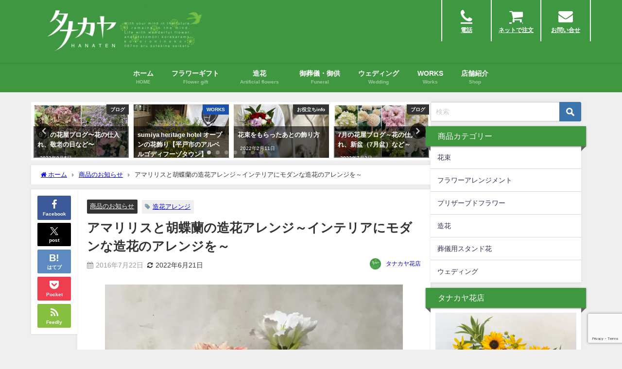

--- FILE ---
content_type: text/html; charset=UTF-8
request_url: https://tanakaya-087.com/%E3%82%A2%E3%83%9E%E3%83%AA%E3%83%AA%E3%82%B9%E3%81%A8%E8%83%A1%E8%9D%B6%E8%98%AD%E3%81%AE%E9%80%A0%E8%8A%B1%E3%82%A2%E3%83%AC%E3%83%B3%E3%82%B8%EF%BD%9E%E3%82%A4%E3%83%B3%E3%83%86%E3%83%AA%E3%82%A2/
body_size: 30479
content:
<!DOCTYPE html>
<html lang="ja">
<head>
<meta charset="utf-8">
<meta http-equiv="X-UA-Compatible" content="IE=edge">
<meta name="viewport" content="width=device-width, initial-scale=1" />
<title>アマリリスと胡蝶蘭の造花アレンジ～インテリアにモダンな造花のアレンジを～ | 平戸市の花屋タナカヤ花店</title>
<meta name="description" content="アマリリスと胡蝶蘭の造花アレンジメント  ２色のアマリリスと胡蝶蘭が豪華に映える造花のアレンジメントです。 空間的に広めのインテリアのスペースに飾るのがおすすめです。 モダンな白い樹脂製の器にアマリリ">
<meta name="thumbnail" content="https://i0.wp.com/tanakaya-087.com/wp-content/uploads/2017/01/th_img_6256.jpg?resize=150%2C150&ssl=1" /><!-- Diver OGP -->
<meta property="og:locale" content="ja_JP" />
<meta property="og:title" content="アマリリスと胡蝶蘭の造花アレンジ～インテリアにモダンな造花のアレンジを～" />
<meta property="og:description" content="アマリリスと胡蝶蘭の造花アレンジメント  ２色のアマリリスと胡蝶蘭が豪華に映える造花のアレンジメントです。 空間的に広めのインテリアのスペースに飾るのがおすすめです。 モダンな白い樹脂製の器にアマリリ" />
<meta property="og:type" content="article" />
<meta property="og:url" content="https://tanakaya-087.com/%e3%82%a2%e3%83%9e%e3%83%aa%e3%83%aa%e3%82%b9%e3%81%a8%e8%83%a1%e8%9d%b6%e8%98%ad%e3%81%ae%e9%80%a0%e8%8a%b1%e3%82%a2%e3%83%ac%e3%83%b3%e3%82%b8%ef%bd%9e%e3%82%a4%e3%83%b3%e3%83%86%e3%83%aa%e3%82%a2/" />
<meta property="og:image" content="https://i0.wp.com/tanakaya-087.com/wp-content/uploads/2017/01/th_img_6256.jpg?fit=600%2C588&#038;ssl=1" />
<meta property="og:site_name" content="平戸市の花屋タナカヤ花店" />
<meta name="twitter:card" content="summary_large_image" />
<meta name="twitter:title" content="アマリリスと胡蝶蘭の造花アレンジ～インテリアにモダンな造花のアレンジを～" />
<meta name="twitter:url" content="https://tanakaya-087.com/%e3%82%a2%e3%83%9e%e3%83%aa%e3%83%aa%e3%82%b9%e3%81%a8%e8%83%a1%e8%9d%b6%e8%98%ad%e3%81%ae%e9%80%a0%e8%8a%b1%e3%82%a2%e3%83%ac%e3%83%b3%e3%82%b8%ef%bd%9e%e3%82%a4%e3%83%b3%e3%83%86%e3%83%aa%e3%82%a2/" />
<meta name="twitter:description" content="アマリリスと胡蝶蘭の造花アレンジメント  ２色のアマリリスと胡蝶蘭が豪華に映える造花のアレンジメントです。 空間的に広めのインテリアのスペースに飾るのがおすすめです。 モダンな白い樹脂製の器にアマリリ" />
<meta name="twitter:image" content="https://i0.wp.com/tanakaya-087.com/wp-content/uploads/2017/01/th_img_6256.jpg?fit=600%2C588&#038;ssl=1" />
<!-- / Diver OGP -->
<link rel="canonical" href="https://tanakaya-087.com/%e3%82%a2%e3%83%9e%e3%83%aa%e3%83%aa%e3%82%b9%e3%81%a8%e8%83%a1%e8%9d%b6%e8%98%ad%e3%81%ae%e9%80%a0%e8%8a%b1%e3%82%a2%e3%83%ac%e3%83%b3%e3%82%b8%ef%bd%9e%e3%82%a4%e3%83%b3%e3%83%86%e3%83%aa%e3%82%a2/">
<link rel="shortcut icon" href="">
<!--[if IE]>
		<link rel="shortcut icon" href="">
<![endif]-->
<link rel="apple-touch-icon" href="" />
<meta name='robots' content='max-image-preview' />
<link rel='dns-prefetch' href='//cdnjs.cloudflare.com' />
<link rel='dns-prefetch' href='//secure.gravatar.com' />
<link rel='dns-prefetch' href='//stats.wp.com' />
<link rel='dns-prefetch' href='//v0.wordpress.com' />
<link rel='preconnect' href='//i0.wp.com' />
<link rel="alternate" type="application/rss+xml" title="平戸市の花屋タナカヤ花店 &raquo; フィード" href="https://tanakaya-087.com/feed/" />
<link rel="alternate" type="application/rss+xml" title="平戸市の花屋タナカヤ花店 &raquo; コメントフィード" href="https://tanakaya-087.com/comments/feed/" />
<link rel="alternate" title="oEmbed (JSON)" type="application/json+oembed" href="https://tanakaya-087.com/wp-json/oembed/1.0/embed?url=https%3A%2F%2Ftanakaya-087.com%2F%25e3%2582%25a2%25e3%2583%259e%25e3%2583%25aa%25e3%2583%25aa%25e3%2582%25b9%25e3%2581%25a8%25e8%2583%25a1%25e8%259d%25b6%25e8%2598%25ad%25e3%2581%25ae%25e9%2580%25a0%25e8%258a%25b1%25e3%2582%25a2%25e3%2583%25ac%25e3%2583%25b3%25e3%2582%25b8%25ef%25bd%259e%25e3%2582%25a4%25e3%2583%25b3%25e3%2583%2586%25e3%2583%25aa%25e3%2582%25a2%2F" />
<link rel="alternate" title="oEmbed (XML)" type="text/xml+oembed" href="https://tanakaya-087.com/wp-json/oembed/1.0/embed?url=https%3A%2F%2Ftanakaya-087.com%2F%25e3%2582%25a2%25e3%2583%259e%25e3%2583%25aa%25e3%2583%25aa%25e3%2582%25b9%25e3%2581%25a8%25e8%2583%25a1%25e8%259d%25b6%25e8%2598%25ad%25e3%2581%25ae%25e9%2580%25a0%25e8%258a%25b1%25e3%2582%25a2%25e3%2583%25ac%25e3%2583%25b3%25e3%2582%25b8%25ef%25bd%259e%25e3%2582%25a4%25e3%2583%25b3%25e3%2583%2586%25e3%2583%25aa%25e3%2582%25a2%2F&#038;format=xml" />
<style id='wp-img-auto-sizes-contain-inline-css' type='text/css'>
img:is([sizes=auto i],[sizes^="auto," i]){contain-intrinsic-size:3000px 1500px}
/*# sourceURL=wp-img-auto-sizes-contain-inline-css */
</style>
<link rel='stylesheet'  href='https://tanakaya-087.com/wp-content/plugins/jetpack/modules/related-posts/related-posts.css?ver=20240116&#038;theme=6.1.11'  media='all'>
<link rel='stylesheet'  href='https://tanakaya-087.com/wp-includes/css/dist/block-library/style.min.css?ver=6.9&#038;theme=6.1.11'  media='all'>
<link rel='stylesheet'  href='https://tanakaya-087.com/wp-includes/js/mediaelement/mediaelementplayer-legacy.min.css?ver=4.2.17&#038;theme=6.1.11'  media='all'>
<link rel='stylesheet'  href='https://tanakaya-087.com/wp-includes/js/mediaelement/wp-mediaelement.min.css?ver=6.9&#038;theme=6.1.11'  media='all'>
<style id='jetpack-sharing-buttons-style-inline-css' type='text/css'>
.jetpack-sharing-buttons__services-list{display:flex;flex-direction:row;flex-wrap:wrap;gap:0;list-style-type:none;margin:5px;padding:0}.jetpack-sharing-buttons__services-list.has-small-icon-size{font-size:12px}.jetpack-sharing-buttons__services-list.has-normal-icon-size{font-size:16px}.jetpack-sharing-buttons__services-list.has-large-icon-size{font-size:24px}.jetpack-sharing-buttons__services-list.has-huge-icon-size{font-size:36px}@media print{.jetpack-sharing-buttons__services-list{display:none!important}}.editor-styles-wrapper .wp-block-jetpack-sharing-buttons{gap:0;padding-inline-start:0}ul.jetpack-sharing-buttons__services-list.has-background{padding:1.25em 2.375em}
/*# sourceURL=https://tanakaya-087.com/wp-content/plugins/jetpack/_inc/blocks/sharing-buttons/view.css */
</style>
<link rel='stylesheet'  href='https://tanakaya-087.com/wp-includes/css/dist/components/style.min.css?ver=6.9&#038;theme=6.1.11'  media='all'>
<link rel='stylesheet'  href='https://tanakaya-087.com/wp-includes/css/dist/preferences/style.min.css?ver=6.9&#038;theme=6.1.11'  media='all'>
<link rel='stylesheet'  href='https://tanakaya-087.com/wp-includes/css/dist/block-editor/style.min.css?ver=6.9&#038;theme=6.1.11'  media='all'>
<link rel='stylesheet'  href='https://tanakaya-087.com/wp-includes/css/dist/reusable-blocks/style.min.css?ver=6.9&#038;theme=6.1.11'  media='all'>
<link rel='stylesheet'  href='https://tanakaya-087.com/wp-includes/css/dist/patterns/style.min.css?ver=6.9&#038;theme=6.1.11'  media='all'>
<link rel='stylesheet'  href='https://tanakaya-087.com/wp-includes/css/dist/editor/style.min.css?ver=6.9&#038;theme=6.1.11'  media='all'>
<link rel='stylesheet'  href='https://tanakaya-087.com/wp-content/plugins/robo-gallery/includes/extensions/block/dist/blocks.style.build.css?ver=5.1.2&#038;theme=6.1.11'  media='all'>
<style id='global-styles-inline-css' type='text/css'>
:root{--wp--preset--aspect-ratio--square: 1;--wp--preset--aspect-ratio--4-3: 4/3;--wp--preset--aspect-ratio--3-4: 3/4;--wp--preset--aspect-ratio--3-2: 3/2;--wp--preset--aspect-ratio--2-3: 2/3;--wp--preset--aspect-ratio--16-9: 16/9;--wp--preset--aspect-ratio--9-16: 9/16;--wp--preset--color--black: #000000;--wp--preset--color--cyan-bluish-gray: #abb8c3;--wp--preset--color--white: #ffffff;--wp--preset--color--pale-pink: #f78da7;--wp--preset--color--vivid-red: #cf2e2e;--wp--preset--color--luminous-vivid-orange: #ff6900;--wp--preset--color--luminous-vivid-amber: #fcb900;--wp--preset--color--light-green-cyan: #7bdcb5;--wp--preset--color--vivid-green-cyan: #00d084;--wp--preset--color--pale-cyan-blue: #8ed1fc;--wp--preset--color--vivid-cyan-blue: #0693e3;--wp--preset--color--vivid-purple: #9b51e0;--wp--preset--color--light-blue: #70b8f1;--wp--preset--color--light-red: #ff8178;--wp--preset--color--light-green: #2ac113;--wp--preset--color--light-yellow: #ffe822;--wp--preset--color--light-orange: #ffa30d;--wp--preset--color--blue: #00f;--wp--preset--color--red: #f00;--wp--preset--color--purple: #674970;--wp--preset--color--gray: #ccc;--wp--preset--gradient--vivid-cyan-blue-to-vivid-purple: linear-gradient(135deg,rgb(6,147,227) 0%,rgb(155,81,224) 100%);--wp--preset--gradient--light-green-cyan-to-vivid-green-cyan: linear-gradient(135deg,rgb(122,220,180) 0%,rgb(0,208,130) 100%);--wp--preset--gradient--luminous-vivid-amber-to-luminous-vivid-orange: linear-gradient(135deg,rgb(252,185,0) 0%,rgb(255,105,0) 100%);--wp--preset--gradient--luminous-vivid-orange-to-vivid-red: linear-gradient(135deg,rgb(255,105,0) 0%,rgb(207,46,46) 100%);--wp--preset--gradient--very-light-gray-to-cyan-bluish-gray: linear-gradient(135deg,rgb(238,238,238) 0%,rgb(169,184,195) 100%);--wp--preset--gradient--cool-to-warm-spectrum: linear-gradient(135deg,rgb(74,234,220) 0%,rgb(151,120,209) 20%,rgb(207,42,186) 40%,rgb(238,44,130) 60%,rgb(251,105,98) 80%,rgb(254,248,76) 100%);--wp--preset--gradient--blush-light-purple: linear-gradient(135deg,rgb(255,206,236) 0%,rgb(152,150,240) 100%);--wp--preset--gradient--blush-bordeaux: linear-gradient(135deg,rgb(254,205,165) 0%,rgb(254,45,45) 50%,rgb(107,0,62) 100%);--wp--preset--gradient--luminous-dusk: linear-gradient(135deg,rgb(255,203,112) 0%,rgb(199,81,192) 50%,rgb(65,88,208) 100%);--wp--preset--gradient--pale-ocean: linear-gradient(135deg,rgb(255,245,203) 0%,rgb(182,227,212) 50%,rgb(51,167,181) 100%);--wp--preset--gradient--electric-grass: linear-gradient(135deg,rgb(202,248,128) 0%,rgb(113,206,126) 100%);--wp--preset--gradient--midnight: linear-gradient(135deg,rgb(2,3,129) 0%,rgb(40,116,252) 100%);--wp--preset--font-size--small: .8em;--wp--preset--font-size--medium: 1em;--wp--preset--font-size--large: 1.2em;--wp--preset--font-size--x-large: 42px;--wp--preset--font-size--xlarge: 1.5em;--wp--preset--font-size--xxlarge: 2em;--wp--preset--spacing--20: 0.44rem;--wp--preset--spacing--30: 0.67rem;--wp--preset--spacing--40: 1rem;--wp--preset--spacing--50: 1.5rem;--wp--preset--spacing--60: 2.25rem;--wp--preset--spacing--70: 3.38rem;--wp--preset--spacing--80: 5.06rem;--wp--preset--shadow--natural: 6px 6px 9px rgba(0, 0, 0, 0.2);--wp--preset--shadow--deep: 12px 12px 50px rgba(0, 0, 0, 0.4);--wp--preset--shadow--sharp: 6px 6px 0px rgba(0, 0, 0, 0.2);--wp--preset--shadow--outlined: 6px 6px 0px -3px rgb(255, 255, 255), 6px 6px rgb(0, 0, 0);--wp--preset--shadow--crisp: 6px 6px 0px rgb(0, 0, 0);--wp--custom--spacing--small: max(1.25rem, 5vw);--wp--custom--spacing--medium: clamp(2rem, 8vw, calc(4 * var(--wp--style--block-gap)));--wp--custom--spacing--large: clamp(4rem, 10vw, 8rem);--wp--custom--spacing--outer: var(--wp--custom--spacing--small, 1.25rem);--wp--custom--typography--font-size--huge: clamp(2.25rem, 4vw, 2.75rem);--wp--custom--typography--font-size--gigantic: clamp(2.75rem, 6vw, 3.25rem);--wp--custom--typography--font-size--colossal: clamp(3.25rem, 8vw, 6.25rem);--wp--custom--typography--line-height--tiny: 1.15;--wp--custom--typography--line-height--small: 1.2;--wp--custom--typography--line-height--medium: 1.4;--wp--custom--typography--line-height--normal: 1.6;}:root { --wp--style--global--content-size: 769px;--wp--style--global--wide-size: 1240px; }:where(body) { margin: 0; }.wp-site-blocks > .alignleft { float: left; margin-right: 2em; }.wp-site-blocks > .alignright { float: right; margin-left: 2em; }.wp-site-blocks > .aligncenter { justify-content: center; margin-left: auto; margin-right: auto; }:where(.wp-site-blocks) > * { margin-block-start: 1.5em; margin-block-end: 0; }:where(.wp-site-blocks) > :first-child { margin-block-start: 0; }:where(.wp-site-blocks) > :last-child { margin-block-end: 0; }:root { --wp--style--block-gap: 1.5em; }:root :where(.is-layout-flow) > :first-child{margin-block-start: 0;}:root :where(.is-layout-flow) > :last-child{margin-block-end: 0;}:root :where(.is-layout-flow) > *{margin-block-start: 1.5em;margin-block-end: 0;}:root :where(.is-layout-constrained) > :first-child{margin-block-start: 0;}:root :where(.is-layout-constrained) > :last-child{margin-block-end: 0;}:root :where(.is-layout-constrained) > *{margin-block-start: 1.5em;margin-block-end: 0;}:root :where(.is-layout-flex){gap: 1.5em;}:root :where(.is-layout-grid){gap: 1.5em;}.is-layout-flow > .alignleft{float: left;margin-inline-start: 0;margin-inline-end: 2em;}.is-layout-flow > .alignright{float: right;margin-inline-start: 2em;margin-inline-end: 0;}.is-layout-flow > .aligncenter{margin-left: auto !important;margin-right: auto !important;}.is-layout-constrained > .alignleft{float: left;margin-inline-start: 0;margin-inline-end: 2em;}.is-layout-constrained > .alignright{float: right;margin-inline-start: 2em;margin-inline-end: 0;}.is-layout-constrained > .aligncenter{margin-left: auto !important;margin-right: auto !important;}.is-layout-constrained > :where(:not(.alignleft):not(.alignright):not(.alignfull)){max-width: var(--wp--style--global--content-size);margin-left: auto !important;margin-right: auto !important;}.is-layout-constrained > .alignwide{max-width: var(--wp--style--global--wide-size);}body .is-layout-flex{display: flex;}.is-layout-flex{flex-wrap: wrap;align-items: center;}.is-layout-flex > :is(*, div){margin: 0;}body .is-layout-grid{display: grid;}.is-layout-grid > :is(*, div){margin: 0;}body{padding-top: 0px;padding-right: 0px;padding-bottom: 0px;padding-left: 0px;}:root :where(.wp-element-button, .wp-block-button__link){background-color: #32373c;border-width: 0;color: #fff;font-family: inherit;font-size: inherit;font-style: inherit;font-weight: inherit;letter-spacing: inherit;line-height: inherit;padding-top: calc(0.667em + 2px);padding-right: calc(1.333em + 2px);padding-bottom: calc(0.667em + 2px);padding-left: calc(1.333em + 2px);text-decoration: none;text-transform: inherit;}.has-black-color{color: var(--wp--preset--color--black) !important;}.has-cyan-bluish-gray-color{color: var(--wp--preset--color--cyan-bluish-gray) !important;}.has-white-color{color: var(--wp--preset--color--white) !important;}.has-pale-pink-color{color: var(--wp--preset--color--pale-pink) !important;}.has-vivid-red-color{color: var(--wp--preset--color--vivid-red) !important;}.has-luminous-vivid-orange-color{color: var(--wp--preset--color--luminous-vivid-orange) !important;}.has-luminous-vivid-amber-color{color: var(--wp--preset--color--luminous-vivid-amber) !important;}.has-light-green-cyan-color{color: var(--wp--preset--color--light-green-cyan) !important;}.has-vivid-green-cyan-color{color: var(--wp--preset--color--vivid-green-cyan) !important;}.has-pale-cyan-blue-color{color: var(--wp--preset--color--pale-cyan-blue) !important;}.has-vivid-cyan-blue-color{color: var(--wp--preset--color--vivid-cyan-blue) !important;}.has-vivid-purple-color{color: var(--wp--preset--color--vivid-purple) !important;}.has-light-blue-color{color: var(--wp--preset--color--light-blue) !important;}.has-light-red-color{color: var(--wp--preset--color--light-red) !important;}.has-light-green-color{color: var(--wp--preset--color--light-green) !important;}.has-light-yellow-color{color: var(--wp--preset--color--light-yellow) !important;}.has-light-orange-color{color: var(--wp--preset--color--light-orange) !important;}.has-blue-color{color: var(--wp--preset--color--blue) !important;}.has-red-color{color: var(--wp--preset--color--red) !important;}.has-purple-color{color: var(--wp--preset--color--purple) !important;}.has-gray-color{color: var(--wp--preset--color--gray) !important;}.has-black-background-color{background-color: var(--wp--preset--color--black) !important;}.has-cyan-bluish-gray-background-color{background-color: var(--wp--preset--color--cyan-bluish-gray) !important;}.has-white-background-color{background-color: var(--wp--preset--color--white) !important;}.has-pale-pink-background-color{background-color: var(--wp--preset--color--pale-pink) !important;}.has-vivid-red-background-color{background-color: var(--wp--preset--color--vivid-red) !important;}.has-luminous-vivid-orange-background-color{background-color: var(--wp--preset--color--luminous-vivid-orange) !important;}.has-luminous-vivid-amber-background-color{background-color: var(--wp--preset--color--luminous-vivid-amber) !important;}.has-light-green-cyan-background-color{background-color: var(--wp--preset--color--light-green-cyan) !important;}.has-vivid-green-cyan-background-color{background-color: var(--wp--preset--color--vivid-green-cyan) !important;}.has-pale-cyan-blue-background-color{background-color: var(--wp--preset--color--pale-cyan-blue) !important;}.has-vivid-cyan-blue-background-color{background-color: var(--wp--preset--color--vivid-cyan-blue) !important;}.has-vivid-purple-background-color{background-color: var(--wp--preset--color--vivid-purple) !important;}.has-light-blue-background-color{background-color: var(--wp--preset--color--light-blue) !important;}.has-light-red-background-color{background-color: var(--wp--preset--color--light-red) !important;}.has-light-green-background-color{background-color: var(--wp--preset--color--light-green) !important;}.has-light-yellow-background-color{background-color: var(--wp--preset--color--light-yellow) !important;}.has-light-orange-background-color{background-color: var(--wp--preset--color--light-orange) !important;}.has-blue-background-color{background-color: var(--wp--preset--color--blue) !important;}.has-red-background-color{background-color: var(--wp--preset--color--red) !important;}.has-purple-background-color{background-color: var(--wp--preset--color--purple) !important;}.has-gray-background-color{background-color: var(--wp--preset--color--gray) !important;}.has-black-border-color{border-color: var(--wp--preset--color--black) !important;}.has-cyan-bluish-gray-border-color{border-color: var(--wp--preset--color--cyan-bluish-gray) !important;}.has-white-border-color{border-color: var(--wp--preset--color--white) !important;}.has-pale-pink-border-color{border-color: var(--wp--preset--color--pale-pink) !important;}.has-vivid-red-border-color{border-color: var(--wp--preset--color--vivid-red) !important;}.has-luminous-vivid-orange-border-color{border-color: var(--wp--preset--color--luminous-vivid-orange) !important;}.has-luminous-vivid-amber-border-color{border-color: var(--wp--preset--color--luminous-vivid-amber) !important;}.has-light-green-cyan-border-color{border-color: var(--wp--preset--color--light-green-cyan) !important;}.has-vivid-green-cyan-border-color{border-color: var(--wp--preset--color--vivid-green-cyan) !important;}.has-pale-cyan-blue-border-color{border-color: var(--wp--preset--color--pale-cyan-blue) !important;}.has-vivid-cyan-blue-border-color{border-color: var(--wp--preset--color--vivid-cyan-blue) !important;}.has-vivid-purple-border-color{border-color: var(--wp--preset--color--vivid-purple) !important;}.has-light-blue-border-color{border-color: var(--wp--preset--color--light-blue) !important;}.has-light-red-border-color{border-color: var(--wp--preset--color--light-red) !important;}.has-light-green-border-color{border-color: var(--wp--preset--color--light-green) !important;}.has-light-yellow-border-color{border-color: var(--wp--preset--color--light-yellow) !important;}.has-light-orange-border-color{border-color: var(--wp--preset--color--light-orange) !important;}.has-blue-border-color{border-color: var(--wp--preset--color--blue) !important;}.has-red-border-color{border-color: var(--wp--preset--color--red) !important;}.has-purple-border-color{border-color: var(--wp--preset--color--purple) !important;}.has-gray-border-color{border-color: var(--wp--preset--color--gray) !important;}.has-vivid-cyan-blue-to-vivid-purple-gradient-background{background: var(--wp--preset--gradient--vivid-cyan-blue-to-vivid-purple) !important;}.has-light-green-cyan-to-vivid-green-cyan-gradient-background{background: var(--wp--preset--gradient--light-green-cyan-to-vivid-green-cyan) !important;}.has-luminous-vivid-amber-to-luminous-vivid-orange-gradient-background{background: var(--wp--preset--gradient--luminous-vivid-amber-to-luminous-vivid-orange) !important;}.has-luminous-vivid-orange-to-vivid-red-gradient-background{background: var(--wp--preset--gradient--luminous-vivid-orange-to-vivid-red) !important;}.has-very-light-gray-to-cyan-bluish-gray-gradient-background{background: var(--wp--preset--gradient--very-light-gray-to-cyan-bluish-gray) !important;}.has-cool-to-warm-spectrum-gradient-background{background: var(--wp--preset--gradient--cool-to-warm-spectrum) !important;}.has-blush-light-purple-gradient-background{background: var(--wp--preset--gradient--blush-light-purple) !important;}.has-blush-bordeaux-gradient-background{background: var(--wp--preset--gradient--blush-bordeaux) !important;}.has-luminous-dusk-gradient-background{background: var(--wp--preset--gradient--luminous-dusk) !important;}.has-pale-ocean-gradient-background{background: var(--wp--preset--gradient--pale-ocean) !important;}.has-electric-grass-gradient-background{background: var(--wp--preset--gradient--electric-grass) !important;}.has-midnight-gradient-background{background: var(--wp--preset--gradient--midnight) !important;}.has-small-font-size{font-size: var(--wp--preset--font-size--small) !important;}.has-medium-font-size{font-size: var(--wp--preset--font-size--medium) !important;}.has-large-font-size{font-size: var(--wp--preset--font-size--large) !important;}.has-x-large-font-size{font-size: var(--wp--preset--font-size--x-large) !important;}.has-xlarge-font-size{font-size: var(--wp--preset--font-size--xlarge) !important;}.has-xxlarge-font-size{font-size: var(--wp--preset--font-size--xxlarge) !important;}
:root :where(.wp-block-pullquote){font-size: 1.5em;line-height: 1.6;}
:root :where(.wp-block-group-is-layout-flow) > :first-child{margin-block-start: 0;}:root :where(.wp-block-group-is-layout-flow) > :last-child{margin-block-end: 0;}:root :where(.wp-block-group-is-layout-flow) > *{margin-block-start: 0;margin-block-end: 0;}:root :where(.wp-block-group-is-layout-constrained) > :first-child{margin-block-start: 0;}:root :where(.wp-block-group-is-layout-constrained) > :last-child{margin-block-end: 0;}:root :where(.wp-block-group-is-layout-constrained) > *{margin-block-start: 0;margin-block-end: 0;}:root :where(.wp-block-group-is-layout-flex){gap: 0;}:root :where(.wp-block-group-is-layout-grid){gap: 0;}
/*# sourceURL=global-styles-inline-css */
</style>
<link rel='stylesheet'  href='https://tanakaya-087.com/wp-content/plugins/contact-form-7/includes/css/styles.css?ver=6.1.4&#038;theme=6.1.11'  media='all'>
<link rel='stylesheet'  href='https://tanakaya-087.com/wp-content/plugins/easy-table-of-contents/assets/css/screen.min.css?ver=2.0.78&#038;theme=6.1.11'  media='all'>
<style id='ez-toc-inline-css' type='text/css'>
div#ez-toc-container .ez-toc-title {font-size: 120%;}div#ez-toc-container .ez-toc-title {font-weight: 500;}div#ez-toc-container ul li , div#ez-toc-container ul li a {font-size: 95%;}div#ez-toc-container ul li , div#ez-toc-container ul li a {font-weight: 500;}div#ez-toc-container nav ul ul li {font-size: 90%;}.ez-toc-box-title {font-weight: bold; margin-bottom: 10px; text-align: center; text-transform: uppercase; letter-spacing: 1px; color: #666; padding-bottom: 5px;position:absolute;top:-4%;left:5%;background-color: inherit;transition: top 0.3s ease;}.ez-toc-box-title.toc-closed {top:-25%;}
.ez-toc-container-direction {direction: ltr;}.ez-toc-counter ul {direction: ltr;counter-reset: item ;}.ez-toc-counter nav ul li a::before {content: counter(item, numeric) '. ';margin-right: .2em; counter-increment: item;flex-grow: 0;flex-shrink: 0;float: left; }.ez-toc-widget-direction {direction: ltr;}.ez-toc-widget-container ul {direction: ltr;counter-reset: item ;}.ez-toc-widget-container nav ul li a::before {content: counter(item, numeric) '. ';margin-right: .2em; counter-increment: item;flex-grow: 0;flex-shrink: 0;float: left; }
/*# sourceURL=ez-toc-inline-css */
</style>
<link rel='stylesheet'  href='https://tanakaya-087.com/wp-content/themes/diver/css/style.min.css?ver=6.9&#038;theme=6.1.11'  media='all'>
<link rel='stylesheet'  href='https://tanakaya-087.com/wp-content/themes/diver_child/style.css?theme=6.1.11'  media='all'>
<link rel='stylesheet'  href='https://tanakaya-087.com/wp-content/plugins/aurora-heatmap/style.css?ver=1.7.1&#038;theme=6.1.11'  media='all'>
<link rel='stylesheet'  href='https://tanakaya-087.com/wp-content/plugins/elementor/assets/css/frontend.min.css?ver=3.34.1&#038;theme=6.1.11'  media='all'>
<link rel='stylesheet'  href='https://tanakaya-087.com/wp-content/plugins/essential-addons-for-elementor-lite/assets/front-end/css/view/general.min.css?ver=6.5.7&#038;theme=6.1.11'  media='all'>
<script type="text/javascript" id="jetpack_related-posts-js-extra">
/* <![CDATA[ */
var related_posts_js_options = {"post_heading":"h4"};
//# sourceURL=jetpack_related-posts-js-extra
/* ]]> */
</script>
<script type="text/javascript"src="https://tanakaya-087.com/wp-content/plugins/jetpack/_inc/build/related-posts/related-posts.min.js?ver=20240116&amp;theme=6.1.11" id="jetpack_related-posts-js"></script>
<script type="text/javascript"src="https://tanakaya-087.com/wp-includes/js/jquery/jquery.min.js?ver=3.7.1&amp;theme=6.1.11" id="jquery-core-js"></script>
<script type="text/javascript"src="https://tanakaya-087.com/wp-includes/js/jquery/jquery-migrate.min.js?ver=3.4.1&amp;theme=6.1.11" id="jquery-migrate-js"></script>
<script type="text/javascript" id="aurora-heatmap-js-extra">
/* <![CDATA[ */
var aurora_heatmap = {"_mode":"reporter","ajax_url":"https://tanakaya-087.com/wp-admin/admin-ajax.php","action":"aurora_heatmap","reports":"click_pc,click_mobile","debug":"0","ajax_delay_time":"3000","ajax_interval":"10","ajax_bulk":null};
//# sourceURL=aurora-heatmap-js-extra
/* ]]> */
</script>
<script type="text/javascript"src="https://tanakaya-087.com/wp-content/plugins/aurora-heatmap/js/aurora-heatmap.min.js?ver=1.7.1&amp;theme=6.1.11" id="aurora-heatmap-js"></script>
<script type="text/javascript"src="https://tanakaya-087.com/wp-content/plugins/happy-elementor-addons/assets/vendor/dom-purify/purify.min.js?ver=3.1.6&amp;theme=6.1.11" id="dom-purify-js"></script>
<link rel="https://api.w.org/" href="https://tanakaya-087.com/wp-json/" /><link rel="alternate" title="JSON" type="application/json" href="https://tanakaya-087.com/wp-json/wp/v2/posts/289" /><link rel="EditURI" type="application/rsd+xml" title="RSD" href="https://tanakaya-087.com/xmlrpc.php?rsd" />
<meta name="generator" content="WordPress 6.9" />
<link rel='shortlink' href='https://wp.me/p8hoIq-4F' />
<meta name="cdp-version" content="1.5.0" />	<link rel="preconnect" href="https://fonts.googleapis.com">
	<link rel="preconnect" href="https://fonts.gstatic.com">
		<style>img#wpstats{display:none}</style>
		      <script>
      (function(i,s,o,g,r,a,m){i['GoogleAnalyticsObject']=r;i[r]=i[r]||function(){(i[r].q=i[r].q||[]).push(arguments)},i[r].l=1*new Date();a=s.createElement(o),m=s.getElementsByTagName(o)[0];a.async=1;a.src=g;m.parentNode.insertBefore(a,m)})(window,document,'script','//www.google-analytics.com/analytics.js','ga');ga('create',"UA-90024844-1",'auto');ga('send','pageview');</script>
      <!-- Global site tag (gtag.js) - Google Ads: 990686601 --> <script async src="https://www.googletagmanager.com/gtag/js?id=AW-990686601"></script> <script> window.dataLayer = window.dataLayer || []; function gtag(){dataLayer.push(arguments);} gtag('js', new Date()); gtag('config', 'AW-990686601'); </script>

<script type="application/ld+json" class="json-ld">[
    {
        "@context": "https://schema.org",
        "@type": "BlogPosting",
        "mainEntityOfPage": {
            "@type": "WebPage",
            "@id": "https://tanakaya-087.com/%e3%82%a2%e3%83%9e%e3%83%aa%e3%83%aa%e3%82%b9%e3%81%a8%e8%83%a1%e8%9d%b6%e8%98%ad%e3%81%ae%e9%80%a0%e8%8a%b1%e3%82%a2%e3%83%ac%e3%83%b3%e3%82%b8%ef%bd%9e%e3%82%a4%e3%83%b3%e3%83%86%e3%83%aa%e3%82%a2/"
        },
        "headline": "アマリリスと胡蝶蘭の造花アレンジ～インテリアにモダンな造花のアレンジを～",
        "image": [
            "https://i0.wp.com/tanakaya-087.com/wp-content/uploads/2017/01/th_img_6256.jpg?fit=600%2C588&ssl=1",
            "https://i0.wp.com/tanakaya-087.com/wp-content/uploads/2017/01/th_img_6256.jpg?fit=300%2C294&ssl=1",
            "https://i0.wp.com/tanakaya-087.com/wp-content/uploads/2017/01/th_img_6256.jpg?resize=150%2C150&ssl=1"
        ],
        "description": "アマリリスと胡蝶蘭の造花アレンジメント  ２色のアマリリスと胡蝶蘭が豪華に映える造花のアレンジメントです。 空間的に広めのインテリアのスペースに飾るのがおすすめです。 モダンな白い樹脂製の器にアマリリ",
        "datePublished": "2016-07-22T18:53:47+09:00",
        "dateModified": "2022-06-21T17:39:42+09:00",
        "articleSection": [
            "商品のお知らせ"
        ],
        "author": {
            "@type": "Person",
            "name": "タナカヤ花店",
            "url": "https://tanakaya-087.com/author/tanakaya087asahi/"
        },
        "publisher": {
            "@context": "http://schema.org",
            "@type": "Organization",
            "name": "平戸市の花屋タナカヤ花店",
            "description": "タナカヤ花店は長崎県平戸市の花屋です。平戸市田平町と木引田町の２店舗で営業しています。花束やフラワーアレンジメントなど生花のフラワーギフトはもちろん、お供えやお祝いのスタンド花、胡蝶蘭、観葉植物、造花、プリザーブドフラワー、ソープフラワーなど販売中です。",
            "logo": {
                "@type": "ImageObject",
                "url": "https://tanakaya-087.com/wp-content/uploads/2017/01/tanakaya-logo-yoko1.png"
            }
        }
    }
]</script>
<style>body{background-image:url('');}</style> <style> #onlynav ul ul,#nav_fixed #nav ul ul,.header-logo #nav ul ul {visibility:hidden;opacity:0;transition:.2s ease-in-out;transform:translateY(-20px);}#onlynav ul li:hover > ul,#nav_fixed #nav ul li:hover > ul,.header-logo #nav ul li:hover > ul{visibility:visible;opacity:1;transform:translateY(0);}</style><style>body{background-color:#efefef;color:#333333;}:where(a){color:#0c70d3;}:where(a):hover{color:#d69a59}:where(.content){color:#000;}:where(.content) a{color:#0c70d3;}:where(.content) a:hover{color:#d69a59;}.header-wrap,#header ul.sub-menu, #header ul.children,#scrollnav,.description_sp{background:#3f9840;color:#333333}.header-wrap a,#scrollnav a,div.logo_title{color:#333355;}.header-wrap a:hover,div.logo_title:hover{color:#6495ED}.drawer-nav-btn span{background-color:#333355;}.drawer-nav-btn:before,.drawer-nav-btn:after {border-color:#333355;}#scrollnav ul li a{background:#ffffff;color:#505050}.header_small_menu{background:#3f9840;color:#fff}.header_small_menu a{color:#fff}.header_small_menu a:hover{color:#6495ED}#nav_fixed.fixed, #nav_fixed #nav ul ul{background:rgba(63,152,64,0.81);color:#ffffff}#nav_fixed.fixed a,#nav_fixed .logo_title{color:#ffffff}#nav_fixed.fixed a:hover{color:#6495ED}#nav_fixed .drawer-nav-btn:before,#nav_fixed .drawer-nav-btn:after{border-color:#ffffff;}#nav_fixed .drawer-nav-btn span{background-color:#ffffff;}#onlynav{background:#3f9840;color:#ffffff}#onlynav ul li a{color:#ffffff}#onlynav ul ul.sub-menu{background:#3f9840}#onlynav div > ul > li > a:before{border-color:#ffffff}#onlynav ul > li:hover > a:hover,#onlynav ul>li:hover>a,#onlynav ul>li:hover li:hover>a,#onlynav ul li:hover ul li ul li:hover > a{background:#0e4700;color:#ffffff}#onlynav ul li ul li ul:before{border-left-color:#ffffff}#onlynav ul li:last-child ul li ul:before{border-right-color:#ffffff}#bigfooter{background:#d1e0b8;color:#505050}#bigfooter a{color:#31451d}#bigfooter a:hover{color:#d69a59}#footer{background:#3f9840;color:#ffffff}#footer a{color:#31451d}#footer a:hover{color:#d69a59}#sidebar .widget{background:#ffffff;color:#333;}#sidebar .widget a{color:#333355;}#sidebar .widget a:hover{color:#d69a59;}.post-box-contents,#main-wrap #pickup_posts_container img,.hentry, #single-main .post-sub,.navigation,.single_thumbnail,.in_loop,#breadcrumb,.pickup-cat-list,.maintop-widget, .mainbottom-widget,#share_plz,.sticky-post-box,.catpage_content_wrap,.cat-post-main{background:#ffffff;}.post-box{border-color:#eee;}.drawer_content_title,.searchbox_content_title{background:#eee;color:#333;}.drawer-nav,#header_search{background:#ffffff}.drawer-nav,.drawer-nav a,#header_search,#header_search a{color:#000}#footer_sticky_menu{background:rgba(255,255,255,.8)}.footermenu_col{background:rgba(255,255,255,.8);color:#333;}a.page-numbers{background:#afafaf;color:#fff;}.pagination .current{background:#607d8b;color:#fff;}</style><style>@media screen and (min-width:1201px){#main-wrap,.header-wrap .header-logo,.header_small_content,.bigfooter_wrap,.footer_content,.container_top_widget,.container_bottom_widget{width:90%;}}@media screen and (max-width:1200px){ #main-wrap,.header-wrap .header-logo, .header_small_content, .bigfooter_wrap,.footer_content, .container_top_widget, .container_bottom_widget{width:96%;}}@media screen and (max-width:768px){#main-wrap,.header-wrap .header-logo,.header_small_content,.bigfooter_wrap,.footer_content,.container_top_widget,.container_bottom_widget{width:100%;}}@media screen and (min-width:960px){#sidebar {width:310px;}}</style><style>@media screen and (min-width:1201px){#main-wrap{width:90%;}}@media screen and (max-width:1200px){ #main-wrap{width:96%;}}</style><style type="text/css" id="diver-custom-heading-css">.content h2:where(:not([class])),:where(.is-editor-blocks) :where(.content) h2:not(.sc_heading){color:#fff;background-color:#3f9840;border-radius:5px;}.content h3:where(:not([class])),:where(.is-editor-blocks) :where(.content) h3:not(.sc_heading){color:#000;background-color:#3f9840;border-top:2px solid #3f9840;border-bottom:2px solid #3f9840;background:transparent;padding-left:0px;padding-right:0px;}.content h4:where(:not([class])),:where(.is-editor-blocks) :where(.content) h4:not(.sc_heading){color:#000;background-color:#3f9840;border-bottom:2px solid #3f9840;background:transparent;padding-left:0px;padding-right:0px;}.content h5:where(:not([class])),:where(.is-editor-blocks) :where(.content) h5:not(.sc_heading){color:#000;}</style><meta name="generator" content="Elementor 3.34.1; features: additional_custom_breakpoints; settings: css_print_method-external, google_font-enabled, font_display-auto">
			<style>
				.e-con.e-parent:nth-of-type(n+4):not(.e-lazyloaded):not(.e-no-lazyload),
				.e-con.e-parent:nth-of-type(n+4):not(.e-lazyloaded):not(.e-no-lazyload) * {
					background-image: none !important;
				}
				@media screen and (max-height: 1024px) {
					.e-con.e-parent:nth-of-type(n+3):not(.e-lazyloaded):not(.e-no-lazyload),
					.e-con.e-parent:nth-of-type(n+3):not(.e-lazyloaded):not(.e-no-lazyload) * {
						background-image: none !important;
					}
				}
				@media screen and (max-height: 640px) {
					.e-con.e-parent:nth-of-type(n+2):not(.e-lazyloaded):not(.e-no-lazyload),
					.e-con.e-parent:nth-of-type(n+2):not(.e-lazyloaded):not(.e-no-lazyload) * {
						background-image: none !important;
					}
				}
			</style>
			<noscript><style>.lazyload[data-src]{display:none !important;}</style></noscript><style>.lazyload{background-image:none !important;}.lazyload:before{background-image:none !important;}</style>
<!-- Jetpack Open Graph Tags -->
<meta property="og:type" content="article" />
<meta property="og:title" content="アマリリスと胡蝶蘭の造花アレンジ～インテリアにモダンな造花のアレンジを～" />
<meta property="og:url" content="https://tanakaya-087.com/%e3%82%a2%e3%83%9e%e3%83%aa%e3%83%aa%e3%82%b9%e3%81%a8%e8%83%a1%e8%9d%b6%e8%98%ad%e3%81%ae%e9%80%a0%e8%8a%b1%e3%82%a2%e3%83%ac%e3%83%b3%e3%82%b8%ef%bd%9e%e3%82%a4%e3%83%b3%e3%83%86%e3%83%aa%e3%82%a2/" />
<meta property="og:description" content="アマリリスと胡蝶蘭の造花アレンジメント &nbsp; ２色のアマリリスと胡蝶蘭が豪華に映える造花のアレンジメン&hellip;" />
<meta property="article:published_time" content="2016-07-22T09:53:47+00:00" />
<meta property="article:modified_time" content="2022-06-21T08:39:42+00:00" />
<meta property="og:site_name" content="平戸市の花屋タナカヤ花店" />
<meta property="og:image" content="https://i0.wp.com/tanakaya-087.com/wp-content/uploads/2017/01/th_img_6256.jpg?fit=600%2C588&#038;ssl=1" />
<meta property="og:image:width" content="600" />
<meta property="og:image:height" content="588" />
<meta property="og:image:alt" content="" />
<meta property="og:locale" content="ja_JP" />
<meta name="twitter:text:title" content="アマリリスと胡蝶蘭の造花アレンジ～インテリアにモダンな造花のアレンジを～" />
<meta name="twitter:image" content="https://i0.wp.com/tanakaya-087.com/wp-content/uploads/2017/01/th_img_6256.jpg?fit=600%2C588&#038;ssl=1&#038;w=640" />
<meta name="twitter:card" content="summary_large_image" />

<!-- End Jetpack Open Graph Tags -->
<link rel="icon" href="https://i0.wp.com/tanakaya-087.com/wp-content/uploads/2017/01/cropped-favicon.png?fit=32%2C32&#038;ssl=1" sizes="32x32" />
<link rel="icon" href="https://i0.wp.com/tanakaya-087.com/wp-content/uploads/2017/01/cropped-favicon.png?fit=192%2C192&#038;ssl=1" sizes="192x192" />
<link rel="apple-touch-icon" href="https://i0.wp.com/tanakaya-087.com/wp-content/uploads/2017/01/cropped-favicon.png?fit=180%2C180&#038;ssl=1" />
<meta name="msapplication-TileImage" content="https://i0.wp.com/tanakaya-087.com/wp-content/uploads/2017/01/cropped-favicon.png?fit=270%2C270&#038;ssl=1" />
		<style type="text/css" id="wp-custom-css">
			/* サイトロゴ画像の縦の大きさ調整 */
#logo img{
    height:120px;
}
/* サイトロゴ画像の縦の大きさ調整 */		</style>
			<style id="egf-frontend-styles" type="text/css">
		p {} h1 {} h2 {} h3 {} h4 {} h5 {} h6 {} 	</style>
	
<script src="https://www.youtube.com/iframe_api"></script>

</head>
<body itemscope="itemscope" itemtype="http://schema.org/WebPage" class="wp-singular post-template-default single single-post postid-289 single-format-standard wp-embed-responsive wp-theme-diver wp-child-theme-diver_child  l-sidebar-right elementor-default elementor-kit-647">

<div id="container">
<!-- header -->
	<!-- lpページでは表示しない -->
	<div id="header" class="clearfix">
					<header class="header-wrap" role="banner" itemscope="itemscope" itemtype="http://schema.org/WPHeader">
		
			<div class="header-logo clearfix">
				<!-- 	<button type="button" class="drawer-toggle drawer-hamburger">
	  <span class="sr-only">toggle navigation</span>
	  <span class="drawer-hamburger-icon"></span>
	</button> -->

	<div class="drawer-nav-btn-wrap"><span class="drawer-nav-btn"><span></span></span></div>


	<div class="header_search"><a href="#header_search" class="header_search_btn" data-lity><div class="header_search_inner"><i class="fa fa-search" aria-hidden="true"></i><div class="header_search_title">SEARCH</div></div></a></div>

				<!-- /Navigation -->

								<div id="logo">
										<a href="https://tanakaya-087.com/">
						
															<img src="[data-uri]" alt="平戸市の花屋タナカヤ花店" width="400" height="120" data-src="https://tanakaya-087.com/wp-content/uploads/2017/01/tanakaya-logo-yoko1.png" decoding="async" class="lazyload" data-eio-rwidth="400" data-eio-rheight="120"><noscript><img src="https://tanakaya-087.com/wp-content/uploads/2017/01/tanakaya-logo-yoko1.png" alt="平戸市の花屋タナカヤ花店" width="400" height="120" data-eio="l"></noscript>
							
											</a>
				</div>
				<div class="nav_in_btn">
	<ul>
			<li class="nav_in_btn_list_1"><a href="tel:0950-57-0087"  ><i class="fa fa-phone"></i><span>電話</span></a></li>
			<li class="nav_in_btn_list_3"><a href="https://tanakaya087.thebase.in/" target="_blank" ><i class="fa fa-shopping-cart"></i><span>ネットで注文</span></a></li>
			<li class="nav_in_btn_list_4"><a href="https://tanakaya-087.com/otoiawase/"  ><i class="fa fa-envelope"></i><span>お問い合せ</span></a></li>
		</ul>
</div>

			</div>
		</header>
		<nav id="scrollnav" role="navigation" itemscope="itemscope" itemtype="http://scheme.org/SiteNavigationElement">
					</nav>
		
		<div id="nav_fixed">
		<div class="header-logo clearfix">
			<!-- Navigation -->
			<!-- 	<button type="button" class="drawer-toggle drawer-hamburger">
	  <span class="sr-only">toggle navigation</span>
	  <span class="drawer-hamburger-icon"></span>
	</button> -->

	<div class="drawer-nav-btn-wrap"><span class="drawer-nav-btn"><span></span></span></div>


	<div class="header_search"><a href="#header_search" class="header_search_btn" data-lity><div class="header_search_inner"><i class="fa fa-search" aria-hidden="true"></i><div class="header_search_title">SEARCH</div></div></a></div>

			<!-- /Navigation -->
			<div class="logo clearfix">
				<a href="https://tanakaya-087.com/">
					
													<img src="[data-uri]" alt="平戸市の花屋タナカヤ花店" width="400" height="120" data-src="https://tanakaya-087.com/wp-content/uploads/2017/01/tanakaya-logo-yoko1.png" decoding="async" class="lazyload" data-eio-rwidth="400" data-eio-rheight="120"><noscript><img src="https://tanakaya-087.com/wp-content/uploads/2017/01/tanakaya-logo-yoko1.png" alt="平戸市の花屋タナカヤ花店" width="400" height="120" data-eio="l"></noscript>
													
									</a>
			</div>
					<nav id="nav" role="navigation" itemscope="itemscope" itemtype="http://scheme.org/SiteNavigationElement">
				<div class="menu-%e3%82%b0%e3%83%ad%e3%83%bc%e3%83%90%e3%83%ab%e3%83%a1%e3%83%8b%e3%83%a5%e3%83%bc-container"><ul id="fixnavul" class="menu"><li id="menu-item-847" class="menu-item menu-item-type-custom menu-item-object-custom menu-item-home menu-item-847"><a href="https://tanakaya-087.com/"><div class="menu_title">ホーム</div><div class="menu_desc">HOME</div></a></li>
<li id="menu-item-270" class="menu-item menu-item-type-post_type menu-item-object-page menu-item-has-children menu-item-270"><a href="https://tanakaya-087.com/flower-gift/"><div class="menu_title">フラワーギフト</div><div class="menu_desc">Flower gift</div></a>
<ul class="sub-menu">
	<li id="menu-item-277" class="menu-item menu-item-type-post_type menu-item-object-page menu-item-277"><a href="https://tanakaya-087.com/bouquet/"><div class="menu_title">花束</div><div class="menu_desc">Bouquet</div></a></li>
	<li id="menu-item-278" class="menu-item menu-item-type-post_type menu-item-object-page menu-item-278"><a href="https://tanakaya-087.com/flower-arrangement/"><div class="menu_title">フラワーアレンジメント</div><div class="menu_desc">Arrangement</div></a></li>
	<li id="menu-item-276" class="menu-item menu-item-type-post_type menu-item-object-page menu-item-276"><a href="https://tanakaya-087.com/preservedflower/"><div class="menu_title">プリザーブドフラワー</div><div class="menu_desc">Preserved flower</div></a></li>
</ul>
</li>
<li id="menu-item-275" class="menu-item menu-item-type-post_type menu-item-object-page menu-item-275"><a href="https://tanakaya-087.com/zouka/"><div class="menu_title">造花</div><div class="menu_desc">Artificial flowers</div></a></li>
<li id="menu-item-273" class="menu-item menu-item-type-post_type menu-item-object-page menu-item-273"><a href="https://tanakaya-087.com/sougi-standflower/"><div class="menu_title">御葬儀・御供</div><div class="menu_desc">Funeral</div></a></li>
<li id="menu-item-274" class="menu-item menu-item-type-post_type menu-item-object-page menu-item-274"><a href="https://tanakaya-087.com/%e3%82%a6%e3%82%a7%e3%83%87%e3%82%a3%e3%83%b3%e3%82%b0/"><div class="menu_title">ウェディング</div><div class="menu_desc">Wedding</div></a></li>
<li id="menu-item-279" class="menu-item menu-item-type-taxonomy menu-item-object-category menu-item-279"><a href="https://tanakaya-087.com/category/works/"><div class="menu_title">WORKS</div><div class="menu_desc">Works</div></a></li>
<li id="menu-item-272" class="menu-item menu-item-type-post_type menu-item-object-page menu-item-272"><a href="https://tanakaya-087.com/shop/"><div class="menu_title">店舗紹介</div><div class="menu_desc">Shop</div></a></li>
</ul></div>			</nav>
				</div>
	</div>
							<nav id="onlynav" class="onlynav" role="navigation" itemscope="itemscope" itemtype="http://scheme.org/SiteNavigationElement">
				<div class="menu-%e3%82%b0%e3%83%ad%e3%83%bc%e3%83%90%e3%83%ab%e3%83%a1%e3%83%8b%e3%83%a5%e3%83%bc-container"><ul id="onlynavul" class="menu"><li class="menu-item menu-item-type-custom menu-item-object-custom menu-item-home menu-item-847"><a href="https://tanakaya-087.com/"><div class="menu_title">ホーム</div><div class="menu_desc">HOME</div></a></li>
<li class="menu-item menu-item-type-post_type menu-item-object-page menu-item-has-children menu-item-270"><a href="https://tanakaya-087.com/flower-gift/"><div class="menu_title">フラワーギフト</div><div class="menu_desc">Flower gift</div></a>
<ul class="sub-menu">
	<li class="menu-item menu-item-type-post_type menu-item-object-page menu-item-277"><a href="https://tanakaya-087.com/bouquet/"><div class="menu_title">花束</div><div class="menu_desc">Bouquet</div></a></li>
	<li class="menu-item menu-item-type-post_type menu-item-object-page menu-item-278"><a href="https://tanakaya-087.com/flower-arrangement/"><div class="menu_title">フラワーアレンジメント</div><div class="menu_desc">Arrangement</div></a></li>
	<li class="menu-item menu-item-type-post_type menu-item-object-page menu-item-276"><a href="https://tanakaya-087.com/preservedflower/"><div class="menu_title">プリザーブドフラワー</div><div class="menu_desc">Preserved flower</div></a></li>
</ul>
</li>
<li class="menu-item menu-item-type-post_type menu-item-object-page menu-item-275"><a href="https://tanakaya-087.com/zouka/"><div class="menu_title">造花</div><div class="menu_desc">Artificial flowers</div></a></li>
<li class="menu-item menu-item-type-post_type menu-item-object-page menu-item-273"><a href="https://tanakaya-087.com/sougi-standflower/"><div class="menu_title">御葬儀・御供</div><div class="menu_desc">Funeral</div></a></li>
<li class="menu-item menu-item-type-post_type menu-item-object-page menu-item-274"><a href="https://tanakaya-087.com/%e3%82%a6%e3%82%a7%e3%83%87%e3%82%a3%e3%83%b3%e3%82%b0/"><div class="menu_title">ウェディング</div><div class="menu_desc">Wedding</div></a></li>
<li class="menu-item menu-item-type-taxonomy menu-item-object-category menu-item-279"><a href="https://tanakaya-087.com/category/works/"><div class="menu_title">WORKS</div><div class="menu_desc">Works</div></a></li>
<li class="menu-item menu-item-type-post_type menu-item-object-page menu-item-272"><a href="https://tanakaya-087.com/shop/"><div class="menu_title">店舗紹介</div><div class="menu_desc">Shop</div></a></li>
</ul></div>			</nav>
					</div>
	<div class="d_sp">
		</div>
	
	<div id="main-wrap">
	<!-- main -->
		<div class="l-main-container">
		<main id="single-main"  style="margin-right:-330px;padding-right:330px;" role="main">
					<div id='pickup_posts_container' class='slider-container pickup-slider'><ul class='pickup-posts slider-inner' data-slick='{"slidesToShow":4,"slidesToScroll":1,"autoplay":true,"autoplaySpeed":4000,"infinite":true,"arrows":true,"dots":true,"responsive":[{"breakpoint":1200,"settings":{"slidesToShow":3}},{"breakpoint":768,"settings":{"slidesToShow":2}}]}'><li class="pickup-posts__item"><a href="https://tanakaya-087.com/august-info/" title="8月の花屋ブログ～花の仕入れ、お盆（初盆）など～"><img loading="lazy" src="[data-uri]" width="2000" height="1125" alt="8月の花屋ブログ～花の仕入れ、お盆（初盆）など～" loading="lazy" data-src="https://i0.wp.com/tanakaya-087.com/wp-content/uploads/2022/08/August.jpg?fit=2000%2C1125&ssl=1" class="lazyload"><span class="pickup-cat post-category-%e3%83%96%e3%83%ad%e3%82%b0 js-category-style">ブログ</span><div class="meta"><div class="pickup-title">8月の花屋ブログ～花の仕入れ、お盆（初盆）など～</div><span class="pickup-dt">2022年8月6日</span></div></a></li><li class="pickup-posts__item"><a href="https://tanakaya-087.com/september-info/" title="９月の花屋ブログ〜花の仕入れ、敬老の日など〜"><img loading="lazy" src="[data-uri]" width="2000" height="1125" alt="９月の花屋ブログ〜花の仕入れ、敬老の日など〜" loading="lazy" data-src="https://i0.wp.com/tanakaya-087.com/wp-content/uploads/2023/09/September.jpg?fit=2000%2C1125&ssl=1" class="lazyload"><span class="pickup-cat post-category-%e3%83%96%e3%83%ad%e3%82%b0 js-category-style">ブログ</span><div class="meta"><div class="pickup-title">９月の花屋ブログ〜花の仕入れ、敬老の日など〜</div><span class="pickup-dt">2023年9月5日</span></div></a></li><li class="pickup-posts__item"><a href="https://tanakaya-087.com/sumiya-heritage-hotel/" title="sumiya heritage hotel オープンの花飾り【平戸市のアルベルゴディフーゾタウン】"><img loading="lazy" src="[data-uri]" width="2560" height="1920" alt="sumiya heritage hotel オープンの花飾り【平戸市のアルベルゴディフーゾタウン】" loading="lazy" data-src="https://i0.wp.com/tanakaya-087.com/wp-content/uploads/2025/06/IMG_4773-scaled.jpg?fit=2560%2C1920&ssl=1" class="lazyload"><span class="pickup-cat post-category-works js-category-style" style="background-color:#1a51af;">WORKS</span><div class="meta"><div class="pickup-title">sumiya heritage hotel オープンの花飾り【平戸市のアルベルゴディフーゾタウン】</div><span class="pickup-dt">2025年6月4日</span></div></a></li><li class="pickup-posts__item"><a href="https://tanakaya-087.com/hanataba-kazarikata/" title="花束をもらったあとの飾り方"><img loading="lazy" src="[data-uri]" width="2000" height="1466" alt="花束をもらったあとの飾り方" loading="lazy" data-src="https://i0.wp.com/tanakaya-087.com/wp-content/uploads/2022/02/IMG_7828.jpg?fit=2000%2C1466&ssl=1" class="lazyload"><span class="pickup-cat post-category-%e3%81%8a%e5%bd%b9%e7%ab%8b%e3%81%a1info js-category-style">お役立ちinfo</span><div class="meta"><div class="pickup-title">花束をもらったあとの飾り方</div><span class="pickup-dt">2022年2月11日</span></div></a></li><li class="pickup-posts__item"><a href="https://tanakaya-087.com/july-info/" title="7月の花屋ブログ～花の仕入れ、新盆（7月盆）など～"><img loading="lazy" src="[data-uri]" width="2000" height="1125" alt="7月の花屋ブログ～花の仕入れ、新盆（7月盆）など～" loading="lazy" data-src="https://i0.wp.com/tanakaya-087.com/wp-content/uploads/2022/07/july-kanban.png?fit=2000%2C1125&ssl=1" class="lazyload"><span class="pickup-cat post-category-%e3%83%96%e3%83%ad%e3%82%b0 js-category-style">ブログ</span><div class="meta"><div class="pickup-title">7月の花屋ブログ～花の仕入れ、新盆（7月盆）など～</div><span class="pickup-dt">2022年7月2日</span></div></a></li><li class="pickup-posts__item"><a href="https://tanakaya-087.com/october-info/" title="１０月の花屋ブログ〜花の仕入れ、ハロウィンなど〜"><img loading="lazy" src="[data-uri]" width="2000" height="1125" alt="１０月の花屋ブログ〜花の仕入れ、ハロウィンなど〜" loading="lazy" data-src="https://i0.wp.com/tanakaya-087.com/wp-content/uploads/2023/10/october.jpg?fit=2000%2C1125&ssl=1" class="lazyload"><span class="pickup-cat post-category-%e3%83%96%e3%83%ad%e3%82%b0 js-category-style">ブログ</span><div class="meta"><div class="pickup-title">１０月の花屋ブログ〜花の仕入れ、ハロウィンなど〜</div><span class="pickup-dt">2023年10月2日</span></div></a></li><li class="pickup-posts__item"><a href="https://tanakaya-087.com/may-info/" title="5月の花屋ブログ～花の仕入れ、母の日、端午の節句など～"><img loading="lazy" src="[data-uri]" width="2000" height="1125" alt="5月の花屋ブログ～花の仕入れ、母の日、端午の節句など～" loading="lazy" data-src="https://i0.wp.com/tanakaya-087.com/wp-content/uploads/2022/05/may-kanban.png?fit=2000%2C1125&ssl=1" class="lazyload"><span class="pickup-cat post-category-%e3%83%96%e3%83%ad%e3%82%b0 js-category-style">ブログ</span><div class="meta"><div class="pickup-title">5月の花屋ブログ～花の仕入れ、母の日、端午の節句など～</div><span class="pickup-dt">2022年5月2日</span></div></a></li><li class="pickup-posts__item"><a href="https://tanakaya-087.com/june-info/" title="6月の花屋ブログ～花の仕入れ、父の日、など～"><img loading="lazy" src="[data-uri]" width="2000" height="1125" alt="6月の花屋ブログ～花の仕入れ、父の日、など～" loading="lazy" data-src="https://i0.wp.com/tanakaya-087.com/wp-content/uploads/2022/06/june-kanban.png?fit=2000%2C1125&ssl=1" class="lazyload"><span class="pickup-cat post-category-%e3%83%96%e3%83%ad%e3%82%b0 js-category-style">ブログ</span><div class="meta"><div class="pickup-title">6月の花屋ブログ～花の仕入れ、父の日、など～</div><span class="pickup-dt">2022年6月2日</span></div></a></li></ul></div>
								<div id="breadcrumb"><ul itemscope itemtype="http://schema.org/BreadcrumbList"><li itemprop="itemListElement" itemscope itemtype="http://schema.org/ListItem"><a href="https://tanakaya-087.com/" itemprop="item"><span itemprop="name"><i class="fa fa-home" aria-hidden="true"></i> ホーム</span></a><meta itemprop="position" content="1" /></li><li itemprop="itemListElement" itemscope itemtype="http://schema.org/ListItem"><a href="https://tanakaya-087.com/category/sale-info/" itemprop="item"><span itemprop="name">商品のお知らせ</span></a><meta itemprop="position" content="2" /></li><li itemprop="itemListElement" itemscope itemtype="http://schema.org/ListItem"><span itemprop="name">アマリリスと胡蝶蘭の造花アレンジ～インテリアにモダンな造花のアレンジを～</span><meta itemprop="position" content="3" /></li></ul></div> 
					<div id="content_area" class="fadeIn animated">
						<div class="content_area_side">
	<div id="share_plz" class="sns">

		<a class='facebook' href='http://www.facebook.com/share.php?u=https%3A%2F%2Ftanakaya-087.com%2F%25e3%2582%25a2%25e3%2583%259e%25e3%2583%25aa%25e3%2583%25aa%25e3%2582%25b9%25e3%2581%25a8%25e8%2583%25a1%25e8%259d%25b6%25e8%2598%25ad%25e3%2581%25ae%25e9%2580%25a0%25e8%258a%25b1%25e3%2582%25a2%25e3%2583%25ac%25e3%2583%25b3%25e3%2582%25b8%25ef%25bd%259e%25e3%2582%25a4%25e3%2583%25b3%25e3%2583%2586%25e3%2583%25aa%25e3%2582%25a2%2F&title=%E3%82%A2%E3%83%9E%E3%83%AA%E3%83%AA%E3%82%B9%E3%81%A8%E8%83%A1%E8%9D%B6%E8%98%AD%E3%81%AE%E9%80%A0%E8%8A%B1%E3%82%A2%E3%83%AC%E3%83%B3%E3%82%B8%EF%BD%9E%E3%82%A4%E3%83%B3%E3%83%86%E3%83%AA%E3%82%A2%E3%81%AB%E3%83%A2%E3%83%80%E3%83%B3%E3%81%AA%E9%80%A0%E8%8A%B1%E3%81%AE%E3%82%A2%E3%83%AC%E3%83%B3%E3%82%B8%E3%82%92%EF%BD%9E+-+%E5%B9%B3%E6%88%B8%E5%B8%82%E3%81%AE%E8%8A%B1%E5%B1%8B%E3%82%BF%E3%83%8A%E3%82%AB%E3%83%A4%E8%8A%B1%E5%BA%97'><i class="fa fa-facebook"></i><span class='sns_name'>Facebook</span></a><a class='twitter' href='https://twitter.com/intent/post?url=https%3A%2F%2Ftanakaya-087.com%2F%25e3%2582%25a2%25e3%2583%259e%25e3%2583%25aa%25e3%2583%25aa%25e3%2582%25b9%25e3%2581%25a8%25e8%2583%25a1%25e8%259d%25b6%25e8%2598%25ad%25e3%2581%25ae%25e9%2580%25a0%25e8%258a%25b1%25e3%2582%25a2%25e3%2583%25ac%25e3%2583%25b3%25e3%2582%25b8%25ef%25bd%259e%25e3%2582%25a4%25e3%2583%25b3%25e3%2583%2586%25e3%2583%25aa%25e3%2582%25a2%2F&text=%E3%82%A2%E3%83%9E%E3%83%AA%E3%83%AA%E3%82%B9%E3%81%A8%E8%83%A1%E8%9D%B6%E8%98%AD%E3%81%AE%E9%80%A0%E8%8A%B1%E3%82%A2%E3%83%AC%E3%83%B3%E3%82%B8%EF%BD%9E%E3%82%A4%E3%83%B3%E3%83%86%E3%83%AA%E3%82%A2%E3%81%AB%E3%83%A2%E3%83%80%E3%83%B3%E3%81%AA%E9%80%A0%E8%8A%B1%E3%81%AE%E3%82%A2%E3%83%AC%E3%83%B3%E3%82%B8%E3%82%92%EF%BD%9E+-+%E5%B9%B3%E6%88%B8%E5%B8%82%E3%81%AE%E8%8A%B1%E5%B1%8B%E3%82%BF%E3%83%8A%E3%82%AB%E3%83%A4%E8%8A%B1%E5%BA%97&tw_p=tweetbutton'><svg width="1200" height="1227" viewBox="0 0 1200 1227" fill="currentColor" xmlns="http://www.w3.org/2000/svg">
                <path d="M714.163 519.284L1160.89 0H1055.03L667.137 450.887L357.328 0H0L468.492 681.821L0 1226.37H105.866L515.491 750.218L842.672 1226.37H1200L714.137 519.284H714.163ZM569.165 687.828L521.697 619.934L144.011 79.6944H306.615L611.412 515.685L658.88 583.579L1055.08 1150.3H892.476L569.165 687.854V687.828Z"/>
                </svg><span class='sns_name'>post</span></a><a class='hatebu' href='https://b.hatena.ne.jp/add?mode=confirm&url=https%3A%2F%2Ftanakaya-087.com%2F%25e3%2582%25a2%25e3%2583%259e%25e3%2583%25aa%25e3%2583%25aa%25e3%2582%25b9%25e3%2581%25a8%25e8%2583%25a1%25e8%259d%25b6%25e8%2598%25ad%25e3%2581%25ae%25e9%2580%25a0%25e8%258a%25b1%25e3%2582%25a2%25e3%2583%25ac%25e3%2583%25b3%25e3%2582%25b8%25ef%25bd%259e%25e3%2582%25a4%25e3%2583%25b3%25e3%2583%2586%25e3%2583%25aa%25e3%2582%25a2%2F&title=%E3%82%A2%E3%83%9E%E3%83%AA%E3%83%AA%E3%82%B9%E3%81%A8%E8%83%A1%E8%9D%B6%E8%98%AD%E3%81%AE%E9%80%A0%E8%8A%B1%E3%82%A2%E3%83%AC%E3%83%B3%E3%82%B8%EF%BD%9E%E3%82%A4%E3%83%B3%E3%83%86%E3%83%AA%E3%82%A2%E3%81%AB%E3%83%A2%E3%83%80%E3%83%B3%E3%81%AA%E9%80%A0%E8%8A%B1%E3%81%AE%E3%82%A2%E3%83%AC%E3%83%B3%E3%82%B8%E3%82%92%EF%BD%9E+-+%E5%B9%B3%E6%88%B8%E5%B8%82%E3%81%AE%E8%8A%B1%E5%B1%8B%E3%82%BF%E3%83%8A%E3%82%AB%E3%83%A4%E8%8A%B1%E5%BA%97'><span class='sns_name'>はてブ</span></a><a class='pocket' href='https://getpocket.com/edit?url=https%3A%2F%2Ftanakaya-087.com%2F%25e3%2582%25a2%25e3%2583%259e%25e3%2583%25aa%25e3%2583%25aa%25e3%2582%25b9%25e3%2581%25a8%25e8%2583%25a1%25e8%259d%25b6%25e8%2598%25ad%25e3%2581%25ae%25e9%2580%25a0%25e8%258a%25b1%25e3%2582%25a2%25e3%2583%25ac%25e3%2583%25b3%25e3%2582%25b8%25ef%25bd%259e%25e3%2582%25a4%25e3%2583%25b3%25e3%2583%2586%25e3%2583%25aa%25e3%2582%25a2%2F&title=%E3%82%A2%E3%83%9E%E3%83%AA%E3%83%AA%E3%82%B9%E3%81%A8%E8%83%A1%E8%9D%B6%E8%98%AD%E3%81%AE%E9%80%A0%E8%8A%B1%E3%82%A2%E3%83%AC%E3%83%B3%E3%82%B8%EF%BD%9E%E3%82%A4%E3%83%B3%E3%83%86%E3%83%AA%E3%82%A2%E3%81%AB%E3%83%A2%E3%83%80%E3%83%B3%E3%81%AA%E9%80%A0%E8%8A%B1%E3%81%AE%E3%82%A2%E3%83%AC%E3%83%B3%E3%82%B8%E3%82%92%EF%BD%9E+-+%E5%B9%B3%E6%88%B8%E5%B8%82%E3%81%AE%E8%8A%B1%E5%B1%8B%E3%82%BF%E3%83%8A%E3%82%AB%E3%83%A4%E8%8A%B1%E5%BA%97'><i class="fa fa-get-pocket" aria-hidden="true"></i><span class='sns_name'>Pocket</span></a><a class='feedly' href='https://feedly.com/i/subscription/feed%2Fhttps%3A%2F%2Ftanakaya-087.com%2F%25e3%2582%25a2%25e3%2583%259e%25e3%2583%25aa%25e3%2583%25aa%25e3%2582%25b9%25e3%2581%25a8%25e8%2583%25a1%25e8%259d%25b6%25e8%2598%25ad%25e3%2581%25ae%25e9%2580%25a0%25e8%258a%25b1%25e3%2582%25a2%25e3%2583%25ac%25e3%2583%25b3%25e3%2582%25b8%25ef%25bd%259e%25e3%2582%25a4%25e3%2583%25b3%25e3%2583%2586%25e3%2583%25aa%25e3%2582%25a2%2F%2Ffeed'><i class="fa fa-rss" aria-hidden="true"></i><span class='sns_name'>Feedly</span></a>
	</div>
</div>
						<article id="post-289" class="post-289 post type-post status-publish format-standard has-post-thumbnail hentry category-sale-info tag-30">
							<header>
								<div class="post-meta clearfix">
									<div class="cat-tag">
																					<div class="single-post-category" style="background:"><a href="https://tanakaya-087.com/category/sale-info/" rel="category tag">商品のお知らせ</a></div>
																				<div class="tag"><a href="https://tanakaya-087.com/tag/%e9%80%a0%e8%8a%b1%e3%82%a2%e3%83%ac%e3%83%b3%e3%82%b8/" rel="tag">造花アレンジ</a></div>									</div>

									<h1 class="single-post-title entry-title">アマリリスと胡蝶蘭の造花アレンジ～インテリアにモダンな造花のアレンジを～</h1>
									<div class="post-meta-bottom">
																												<time class="single-post-date published updated" datetime="2016-07-22"><i class="fa fa-calendar" aria-hidden="true"></i>2016年7月22日</time>
																												<time class="single-post-date modified" datetime="2022-06-21"><i class="fa fa-refresh" aria-hidden="true"></i>2022年6月21日</time>
																		
									</div>
																			<ul class="post-author vcard author">
										<li class="post-author-thum"><img alt='タナカヤ花店　平戸　花屋' src="[data-uri]"  class="avatar avatar-25 photo lazyload" height='25' width='25' decoding='async' data-src="https://tanakaya-087.com/wp-content/uploads/2022/02/SNS用ロゴ-25x25.png" data-srcset="https://tanakaya-087.com/wp-content/uploads/2022/02/SNS用ロゴ-50x50.png 2x" data-eio-rwidth="25" data-eio-rheight="25" /><noscript><img alt='タナカヤ花店　平戸　花屋' src='https://tanakaya-087.com/wp-content/uploads/2022/02/SNS用ロゴ-25x25.png' srcset='https://tanakaya-087.com/wp-content/uploads/2022/02/SNS用ロゴ-50x50.png 2x' class='avatar avatar-25 photo' height='25' width='25' decoding='async' data-eio="l" /></noscript></li>
										<li class="post-author-name fn post-author"><a href="https://tanakaya-087.com/author/tanakaya087asahi/">タナカヤ花店</a>
										</li>
										</ul>
																	</div>
								<figure class="single_thumbnail"><img fetchpriority="high" src="https://i0.wp.com/tanakaya-087.com/wp-content/uploads/2017/01/th_img_6256.jpg?fit=600%2C588&ssl=1" width="600" height="588" alt="アマリリスと胡蝶蘭の造花アレンジ～インテリアにモダンな造花のアレンジを～"></figure>    
            <div class="share-button sns big" >
                <a class='facebook' href='http://www.facebook.com/share.php?u=https%3A%2F%2Ftanakaya-087.com%2F%25e3%2582%25a2%25e3%2583%259e%25e3%2583%25aa%25e3%2583%25aa%25e3%2582%25b9%25e3%2581%25a8%25e8%2583%25a1%25e8%259d%25b6%25e8%2598%25ad%25e3%2581%25ae%25e9%2580%25a0%25e8%258a%25b1%25e3%2582%25a2%25e3%2583%25ac%25e3%2583%25b3%25e3%2582%25b8%25ef%25bd%259e%25e3%2582%25a4%25e3%2583%25b3%25e3%2583%2586%25e3%2583%25aa%25e3%2582%25a2%2F&title=%E3%82%A2%E3%83%9E%E3%83%AA%E3%83%AA%E3%82%B9%E3%81%A8%E8%83%A1%E8%9D%B6%E8%98%AD%E3%81%AE%E9%80%A0%E8%8A%B1%E3%82%A2%E3%83%AC%E3%83%B3%E3%82%B8%EF%BD%9E%E3%82%A4%E3%83%B3%E3%83%86%E3%83%AA%E3%82%A2%E3%81%AB%E3%83%A2%E3%83%80%E3%83%B3%E3%81%AA%E9%80%A0%E8%8A%B1%E3%81%AE%E3%82%A2%E3%83%AC%E3%83%B3%E3%82%B8%E3%82%92%EF%BD%9E+-+%E5%B9%B3%E6%88%B8%E5%B8%82%E3%81%AE%E8%8A%B1%E5%B1%8B%E3%82%BF%E3%83%8A%E3%82%AB%E3%83%A4%E8%8A%B1%E5%BA%97' target='_blank' rel='noopener noreferrer'><i class="fa fa-facebook"></i><span class='sns_name'>Facebook</span></a><a class='twitter' href='https://twitter.com/intent/post?url=https%3A%2F%2Ftanakaya-087.com%2F%25e3%2582%25a2%25e3%2583%259e%25e3%2583%25aa%25e3%2583%25aa%25e3%2582%25b9%25e3%2581%25a8%25e8%2583%25a1%25e8%259d%25b6%25e8%2598%25ad%25e3%2581%25ae%25e9%2580%25a0%25e8%258a%25b1%25e3%2582%25a2%25e3%2583%25ac%25e3%2583%25b3%25e3%2582%25b8%25ef%25bd%259e%25e3%2582%25a4%25e3%2583%25b3%25e3%2583%2586%25e3%2583%25aa%25e3%2582%25a2%2F&text=%E3%82%A2%E3%83%9E%E3%83%AA%E3%83%AA%E3%82%B9%E3%81%A8%E8%83%A1%E8%9D%B6%E8%98%AD%E3%81%AE%E9%80%A0%E8%8A%B1%E3%82%A2%E3%83%AC%E3%83%B3%E3%82%B8%EF%BD%9E%E3%82%A4%E3%83%B3%E3%83%86%E3%83%AA%E3%82%A2%E3%81%AB%E3%83%A2%E3%83%80%E3%83%B3%E3%81%AA%E9%80%A0%E8%8A%B1%E3%81%AE%E3%82%A2%E3%83%AC%E3%83%B3%E3%82%B8%E3%82%92%EF%BD%9E+-+%E5%B9%B3%E6%88%B8%E5%B8%82%E3%81%AE%E8%8A%B1%E5%B1%8B%E3%82%BF%E3%83%8A%E3%82%AB%E3%83%A4%E8%8A%B1%E5%BA%97&tw_p=tweetbutton' target='_blank' rel='noopener noreferrer'><svg width="1200" height="1227" viewBox="0 0 1200 1227" fill="currentColor" xmlns="http://www.w3.org/2000/svg">
                <path d="M714.163 519.284L1160.89 0H1055.03L667.137 450.887L357.328 0H0L468.492 681.821L0 1226.37H105.866L515.491 750.218L842.672 1226.37H1200L714.137 519.284H714.163ZM569.165 687.828L521.697 619.934L144.011 79.6944H306.615L611.412 515.685L658.88 583.579L1055.08 1150.3H892.476L569.165 687.854V687.828Z"/>
                </svg><span class='sns_name'>post</span></a><a class='hatebu' href='https://b.hatena.ne.jp/add?mode=confirm&url=https%3A%2F%2Ftanakaya-087.com%2F%25e3%2582%25a2%25e3%2583%259e%25e3%2583%25aa%25e3%2583%25aa%25e3%2582%25b9%25e3%2581%25a8%25e8%2583%25a1%25e8%259d%25b6%25e8%2598%25ad%25e3%2581%25ae%25e9%2580%25a0%25e8%258a%25b1%25e3%2582%25a2%25e3%2583%25ac%25e3%2583%25b3%25e3%2582%25b8%25ef%25bd%259e%25e3%2582%25a4%25e3%2583%25b3%25e3%2583%2586%25e3%2583%25aa%25e3%2582%25a2%2F&title=%E3%82%A2%E3%83%9E%E3%83%AA%E3%83%AA%E3%82%B9%E3%81%A8%E8%83%A1%E8%9D%B6%E8%98%AD%E3%81%AE%E9%80%A0%E8%8A%B1%E3%82%A2%E3%83%AC%E3%83%B3%E3%82%B8%EF%BD%9E%E3%82%A4%E3%83%B3%E3%83%86%E3%83%AA%E3%82%A2%E3%81%AB%E3%83%A2%E3%83%80%E3%83%B3%E3%81%AA%E9%80%A0%E8%8A%B1%E3%81%AE%E3%82%A2%E3%83%AC%E3%83%B3%E3%82%B8%E3%82%92%EF%BD%9E+-+%E5%B9%B3%E6%88%B8%E5%B8%82%E3%81%AE%E8%8A%B1%E5%B1%8B%E3%82%BF%E3%83%8A%E3%82%AB%E3%83%A4%E8%8A%B1%E5%BA%97' target='_blank' rel='noopener noreferrer'><span class='sns_name'>はてブ</span></a><a class='line' href='https://line.me/R/msg/text/?%E3%82%A2%E3%83%9E%E3%83%AA%E3%83%AA%E3%82%B9%E3%81%A8%E8%83%A1%E8%9D%B6%E8%98%AD%E3%81%AE%E9%80%A0%E8%8A%B1%E3%82%A2%E3%83%AC%E3%83%B3%E3%82%B8%EF%BD%9E%E3%82%A4%E3%83%B3%E3%83%86%E3%83%AA%E3%82%A2%E3%81%AB%E3%83%A2%E3%83%80%E3%83%B3%E3%81%AA%E9%80%A0%E8%8A%B1%E3%81%AE%E3%82%A2%E3%83%AC%E3%83%B3%E3%82%B8%E3%82%92%EF%BD%9E+-+%E5%B9%B3%E6%88%B8%E5%B8%82%E3%81%AE%E8%8A%B1%E5%B1%8B%E3%82%BF%E3%83%8A%E3%82%AB%E3%83%A4%E8%8A%B1%E5%BA%97%0Ahttps%3A%2F%2Ftanakaya-087.com%2F%25e3%2582%25a2%25e3%2583%259e%25e3%2583%25aa%25e3%2583%25aa%25e3%2582%25b9%25e3%2581%25a8%25e8%2583%25a1%25e8%259d%25b6%25e8%2598%25ad%25e3%2581%25ae%25e9%2580%25a0%25e8%258a%25b1%25e3%2582%25a2%25e3%2583%25ac%25e3%2583%25b3%25e3%2582%25b8%25ef%25bd%259e%25e3%2582%25a4%25e3%2583%25b3%25e3%2583%2586%25e3%2583%25aa%25e3%2582%25a2%2F' target='_blank' rel='noopener noreferrer'><span class="text">LINE</span></a><a class='pocket' href='https://getpocket.com/edit?url=https%3A%2F%2Ftanakaya-087.com%2F%25e3%2582%25a2%25e3%2583%259e%25e3%2583%25aa%25e3%2583%25aa%25e3%2582%25b9%25e3%2581%25a8%25e8%2583%25a1%25e8%259d%25b6%25e8%2598%25ad%25e3%2581%25ae%25e9%2580%25a0%25e8%258a%25b1%25e3%2582%25a2%25e3%2583%25ac%25e3%2583%25b3%25e3%2582%25b8%25ef%25bd%259e%25e3%2582%25a4%25e3%2583%25b3%25e3%2583%2586%25e3%2583%25aa%25e3%2582%25a2%2F&title=%E3%82%A2%E3%83%9E%E3%83%AA%E3%83%AA%E3%82%B9%E3%81%A8%E8%83%A1%E8%9D%B6%E8%98%AD%E3%81%AE%E9%80%A0%E8%8A%B1%E3%82%A2%E3%83%AC%E3%83%B3%E3%82%B8%EF%BD%9E%E3%82%A4%E3%83%B3%E3%83%86%E3%83%AA%E3%82%A2%E3%81%AB%E3%83%A2%E3%83%80%E3%83%B3%E3%81%AA%E9%80%A0%E8%8A%B1%E3%81%AE%E3%82%A2%E3%83%AC%E3%83%B3%E3%82%B8%E3%82%92%EF%BD%9E+-+%E5%B9%B3%E6%88%B8%E5%B8%82%E3%81%AE%E8%8A%B1%E5%B1%8B%E3%82%BF%E3%83%8A%E3%82%AB%E3%83%A4%E8%8A%B1%E5%BA%97' target='_blank' rel='noopener noreferrer'><i class="fa fa-get-pocket" aria-hidden="true"></i><span class='sns_name'>Pocket</span></a><a class='feedly' href='https://feedly.com/i/subscription/feed%2Fhttps%3A%2F%2Ftanakaya-087.com%2F%25e3%2582%25a2%25e3%2583%259e%25e3%2583%25aa%25e3%2583%25aa%25e3%2582%25b9%25e3%2581%25a8%25e8%2583%25a1%25e8%259d%25b6%25e8%2598%25ad%25e3%2581%25ae%25e9%2580%25a0%25e8%258a%25b1%25e3%2582%25a2%25e3%2583%25ac%25e3%2583%25b3%25e3%2582%25b8%25ef%25bd%259e%25e3%2582%25a4%25e3%2583%25b3%25e3%2583%2586%25e3%2583%25aa%25e3%2582%25a2%2F%2Ffeed' target='_blank' rel='noopener noreferrer'><i class="fa fa-rss" aria-hidden="true"></i><span class='sns_name'>Feedly</span></a>    
        </div>
    							</header>
							<section class="single-post-main">
																		

									<div class="content">
																		<h2>アマリリスと胡蝶蘭の造花アレンジメント</h2>
<div id="text1">
<p>&nbsp;</p>
<p>２色のアマリリスと胡蝶蘭が豪華に映える造花のアレンジメントです。<br />
空間的に広めのインテリアのスペースに飾るのがおすすめです。</p>
<p><img data-recalc-dims="1" decoding="async" data-attachment-id="35" data-permalink="https://tanakaya-087.com/%e3%82%a2%e3%83%9e%e3%83%aa%e3%83%aa%e3%82%b9%e3%81%a8%e8%83%a1%e8%9d%b6%e8%98%ad%e3%81%ae%e9%80%a0%e8%8a%b1%e3%82%a2%e3%83%ac%e3%83%b3%e3%82%b8%ef%bd%9e%e3%82%a4%e3%83%b3%e3%83%86%e3%83%aa%e3%82%a2/th_img_6256/" data-orig-file="https://i0.wp.com/tanakaya-087.com/wp-content/uploads/2017/01/th_img_6256.jpg?fit=600%2C588&amp;ssl=1" data-orig-size="600,588" data-comments-opened="1" data-image-meta="{&quot;aperture&quot;:&quot;0&quot;,&quot;credit&quot;:&quot;&quot;,&quot;camera&quot;:&quot;&quot;,&quot;caption&quot;:&quot;&quot;,&quot;created_timestamp&quot;:&quot;0&quot;,&quot;copyright&quot;:&quot;&quot;,&quot;focal_length&quot;:&quot;0&quot;,&quot;iso&quot;:&quot;0&quot;,&quot;shutter_speed&quot;:&quot;0&quot;,&quot;title&quot;:&quot;&quot;,&quot;orientation&quot;:&quot;0&quot;}" data-image-title="th_img_6256" data-image-description="" data-image-caption="" data-medium-file="https://i0.wp.com/tanakaya-087.com/wp-content/uploads/2017/01/th_img_6256.jpg?fit=300%2C294&amp;ssl=1" data-large-file="https://i0.wp.com/tanakaya-087.com/wp-content/uploads/2017/01/th_img_6256.jpg?fit=600%2C588&amp;ssl=1" class="alignnone size-full wp-image-35 lazyload" src="[data-uri]" alt="" width="600" height="588"   data-src="https://i0.wp.com/tanakaya-087.com/wp-content/uploads/2017/01/th_img_6256.jpg?resize=600%2C588" data-srcset="https://i0.wp.com/tanakaya-087.com/wp-content/uploads/2017/01/th_img_6256.jpg?w=600&amp;ssl=1 600w, https://i0.wp.com/tanakaya-087.com/wp-content/uploads/2017/01/th_img_6256.jpg?resize=300%2C294&amp;ssl=1 300w" data-sizes="auto" data-eio-rwidth="600" data-eio-rheight="588" /><noscript><img data-recalc-dims="1" decoding="async" data-attachment-id="35" data-permalink="https://tanakaya-087.com/%e3%82%a2%e3%83%9e%e3%83%aa%e3%83%aa%e3%82%b9%e3%81%a8%e8%83%a1%e8%9d%b6%e8%98%ad%e3%81%ae%e9%80%a0%e8%8a%b1%e3%82%a2%e3%83%ac%e3%83%b3%e3%82%b8%ef%bd%9e%e3%82%a4%e3%83%b3%e3%83%86%e3%83%aa%e3%82%a2/th_img_6256/" data-orig-file="https://i0.wp.com/tanakaya-087.com/wp-content/uploads/2017/01/th_img_6256.jpg?fit=600%2C588&amp;ssl=1" data-orig-size="600,588" data-comments-opened="1" data-image-meta="{&quot;aperture&quot;:&quot;0&quot;,&quot;credit&quot;:&quot;&quot;,&quot;camera&quot;:&quot;&quot;,&quot;caption&quot;:&quot;&quot;,&quot;created_timestamp&quot;:&quot;0&quot;,&quot;copyright&quot;:&quot;&quot;,&quot;focal_length&quot;:&quot;0&quot;,&quot;iso&quot;:&quot;0&quot;,&quot;shutter_speed&quot;:&quot;0&quot;,&quot;title&quot;:&quot;&quot;,&quot;orientation&quot;:&quot;0&quot;}" data-image-title="th_img_6256" data-image-description="" data-image-caption="" data-medium-file="https://i0.wp.com/tanakaya-087.com/wp-content/uploads/2017/01/th_img_6256.jpg?fit=300%2C294&amp;ssl=1" data-large-file="https://i0.wp.com/tanakaya-087.com/wp-content/uploads/2017/01/th_img_6256.jpg?fit=600%2C588&amp;ssl=1" class="alignnone size-full wp-image-35" src="https://i0.wp.com/tanakaya-087.com/wp-content/uploads/2017/01/th_img_6256.jpg?resize=600%2C588" alt="" width="600" height="588" srcset="https://i0.wp.com/tanakaya-087.com/wp-content/uploads/2017/01/th_img_6256.jpg?w=600&amp;ssl=1 600w, https://i0.wp.com/tanakaya-087.com/wp-content/uploads/2017/01/th_img_6256.jpg?resize=300%2C294&amp;ssl=1 300w" sizes="(max-width: 600px) 100vw, 600px" data-eio="l" /></noscript></p>
<p class="txt-img">
<p>モダンな白い樹脂製の器にアマリリス、コチョウランという豪華な花を組み合わせました。<br />
色も発色のいいピンクに黄色系と明るく仕上がりました。</p>
<p>&nbsp;</p>
<p><img loading="lazy" decoding="async" data-attachment-id="41" data-permalink="https://tanakaya-087.com/%e3%82%a2%e3%83%9e%e3%83%aa%e3%83%aa%e3%82%b9%e3%81%a8%e8%83%a1%e8%9d%b6%e8%98%ad%e3%81%ae%e9%80%a0%e8%8a%b1%e3%82%a2%e3%83%ac%e3%83%b3%e3%82%b8%ef%bd%9e%e3%82%a4%e3%83%b3%e3%83%86%e3%83%aa%e3%82%a2/th_img_6262/" data-orig-file="https://i0.wp.com/tanakaya-087.com/wp-content/uploads/2017/01/th_img_6262.jpg?fit=450%2C600&amp;ssl=1" data-orig-size="450,600" data-comments-opened="1" data-image-meta="{&quot;aperture&quot;:&quot;0&quot;,&quot;credit&quot;:&quot;&quot;,&quot;camera&quot;:&quot;&quot;,&quot;caption&quot;:&quot;&quot;,&quot;created_timestamp&quot;:&quot;0&quot;,&quot;copyright&quot;:&quot;&quot;,&quot;focal_length&quot;:&quot;0&quot;,&quot;iso&quot;:&quot;0&quot;,&quot;shutter_speed&quot;:&quot;0&quot;,&quot;title&quot;:&quot;&quot;,&quot;orientation&quot;:&quot;0&quot;}" data-image-title="th_img_6262" data-image-description="" data-image-caption="" data-medium-file="https://i0.wp.com/tanakaya-087.com/wp-content/uploads/2017/01/th_img_6262.jpg?fit=225%2C300&amp;ssl=1" data-large-file="https://i0.wp.com/tanakaya-087.com/wp-content/uploads/2017/01/th_img_6262.jpg?fit=450%2C600&amp;ssl=1" class="alignnone size-full wp-image-41 lazyload" data-src="http://tanakaya-087.com/wp-content/uploads/2017/01/th_img_6262.jpg" alt="" width="450" height="600" data-srcset="https://i0.wp.com/tanakaya-087.com/wp-content/uploads/2017/01/th_img_6262.jpg?w=450&amp;ssl=1 450w, https://i0.wp.com/tanakaya-087.com/wp-content/uploads/2017/01/th_img_6262.jpg?resize=225%2C300&amp;ssl=1 225w" data-sizes="(max-width: 450px) 100vw, 450px" /></p>
<p>造花のアレンジメントを上から撮影した画像です。</p>
<p>&nbsp;</p>
<p><img loading="lazy" decoding="async" data-attachment-id="40" data-permalink="https://tanakaya-087.com/%e3%82%a2%e3%83%9e%e3%83%aa%e3%83%aa%e3%82%b9%e3%81%a8%e8%83%a1%e8%9d%b6%e8%98%ad%e3%81%ae%e9%80%a0%e8%8a%b1%e3%82%a2%e3%83%ac%e3%83%b3%e3%82%b8%ef%bd%9e%e3%82%a4%e3%83%b3%e3%83%86%e3%83%aa%e3%82%a2/th_img_6261/" data-orig-file="https://i0.wp.com/tanakaya-087.com/wp-content/uploads/2017/01/th_img_6261.jpg?fit=450%2C600&amp;ssl=1" data-orig-size="450,600" data-comments-opened="1" data-image-meta="{&quot;aperture&quot;:&quot;0&quot;,&quot;credit&quot;:&quot;&quot;,&quot;camera&quot;:&quot;&quot;,&quot;caption&quot;:&quot;&quot;,&quot;created_timestamp&quot;:&quot;0&quot;,&quot;copyright&quot;:&quot;&quot;,&quot;focal_length&quot;:&quot;0&quot;,&quot;iso&quot;:&quot;0&quot;,&quot;shutter_speed&quot;:&quot;0&quot;,&quot;title&quot;:&quot;&quot;,&quot;orientation&quot;:&quot;0&quot;}" data-image-title="th_img_6261" data-image-description="" data-image-caption="" data-medium-file="https://i0.wp.com/tanakaya-087.com/wp-content/uploads/2017/01/th_img_6261.jpg?fit=225%2C300&amp;ssl=1" data-large-file="https://i0.wp.com/tanakaya-087.com/wp-content/uploads/2017/01/th_img_6261.jpg?fit=450%2C600&amp;ssl=1" class="alignnone size-full wp-image-40 lazyload" data-src="http://tanakaya-087.com/wp-content/uploads/2017/01/th_img_6261.jpg" alt="" width="450" height="600" data-srcset="https://i0.wp.com/tanakaya-087.com/wp-content/uploads/2017/01/th_img_6261.jpg?w=450&amp;ssl=1 450w, https://i0.wp.com/tanakaya-087.com/wp-content/uploads/2017/01/th_img_6261.jpg?resize=225%2C300&amp;ssl=1 225w" data-sizes="(max-width: 450px) 100vw, 450px" /></p>
<p>白いアマリリスのアップです。かなり品質はいい造花です。</p>
<p>&nbsp;</p>
<p><img loading="lazy" decoding="async" data-attachment-id="39" data-permalink="https://tanakaya-087.com/%e3%82%a2%e3%83%9e%e3%83%aa%e3%83%aa%e3%82%b9%e3%81%a8%e8%83%a1%e8%9d%b6%e8%98%ad%e3%81%ae%e9%80%a0%e8%8a%b1%e3%82%a2%e3%83%ac%e3%83%b3%e3%82%b8%ef%bd%9e%e3%82%a4%e3%83%b3%e3%83%86%e3%83%aa%e3%82%a2/th_img_6260/" data-orig-file="https://i0.wp.com/tanakaya-087.com/wp-content/uploads/2017/01/th_img_6260.jpg?fit=450%2C600&amp;ssl=1" data-orig-size="450,600" data-comments-opened="1" data-image-meta="{&quot;aperture&quot;:&quot;0&quot;,&quot;credit&quot;:&quot;&quot;,&quot;camera&quot;:&quot;&quot;,&quot;caption&quot;:&quot;&quot;,&quot;created_timestamp&quot;:&quot;0&quot;,&quot;copyright&quot;:&quot;&quot;,&quot;focal_length&quot;:&quot;0&quot;,&quot;iso&quot;:&quot;0&quot;,&quot;shutter_speed&quot;:&quot;0&quot;,&quot;title&quot;:&quot;&quot;,&quot;orientation&quot;:&quot;0&quot;}" data-image-title="th_img_6260" data-image-description="" data-image-caption="" data-medium-file="https://i0.wp.com/tanakaya-087.com/wp-content/uploads/2017/01/th_img_6260.jpg?fit=225%2C300&amp;ssl=1" data-large-file="https://i0.wp.com/tanakaya-087.com/wp-content/uploads/2017/01/th_img_6260.jpg?fit=450%2C600&amp;ssl=1" class="alignnone size-full wp-image-39 lazyload" data-src="http://tanakaya-087.com/wp-content/uploads/2017/01/th_img_6260.jpg" alt="" width="450" height="600" data-srcset="https://i0.wp.com/tanakaya-087.com/wp-content/uploads/2017/01/th_img_6260.jpg?w=450&amp;ssl=1 450w, https://i0.wp.com/tanakaya-087.com/wp-content/uploads/2017/01/th_img_6260.jpg?resize=225%2C300&amp;ssl=1 225w" data-sizes="(max-width: 450px) 100vw, 450px" /></p>
<p>こちらは赤系のアマリリスです。白と同じ造花の色違いなので品質はかなり良いです。</p>
<p>&nbsp;</p>
<p><img loading="lazy" decoding="async" data-attachment-id="38" data-permalink="https://tanakaya-087.com/%e3%82%a2%e3%83%9e%e3%83%aa%e3%83%aa%e3%82%b9%e3%81%a8%e8%83%a1%e8%9d%b6%e8%98%ad%e3%81%ae%e9%80%a0%e8%8a%b1%e3%82%a2%e3%83%ac%e3%83%b3%e3%82%b8%ef%bd%9e%e3%82%a4%e3%83%b3%e3%83%86%e3%83%aa%e3%82%a2/th_img_6259/" data-orig-file="https://i0.wp.com/tanakaya-087.com/wp-content/uploads/2017/01/th_img_6259.jpg?fit=450%2C600&amp;ssl=1" data-orig-size="450,600" data-comments-opened="1" data-image-meta="{&quot;aperture&quot;:&quot;0&quot;,&quot;credit&quot;:&quot;&quot;,&quot;camera&quot;:&quot;&quot;,&quot;caption&quot;:&quot;&quot;,&quot;created_timestamp&quot;:&quot;0&quot;,&quot;copyright&quot;:&quot;&quot;,&quot;focal_length&quot;:&quot;0&quot;,&quot;iso&quot;:&quot;0&quot;,&quot;shutter_speed&quot;:&quot;0&quot;,&quot;title&quot;:&quot;&quot;,&quot;orientation&quot;:&quot;0&quot;}" data-image-title="th_img_6259" data-image-description="" data-image-caption="" data-medium-file="https://i0.wp.com/tanakaya-087.com/wp-content/uploads/2017/01/th_img_6259.jpg?fit=225%2C300&amp;ssl=1" data-large-file="https://i0.wp.com/tanakaya-087.com/wp-content/uploads/2017/01/th_img_6259.jpg?fit=450%2C600&amp;ssl=1" class="alignnone size-full wp-image-38 lazyload" data-src="http://tanakaya-087.com/wp-content/uploads/2017/01/th_img_6259.jpg" alt="" width="450" height="600" data-srcset="https://i0.wp.com/tanakaya-087.com/wp-content/uploads/2017/01/th_img_6259.jpg?w=450&amp;ssl=1 450w, https://i0.wp.com/tanakaya-087.com/wp-content/uploads/2017/01/th_img_6259.jpg?resize=225%2C300&amp;ssl=1 225w" data-sizes="(max-width: 450px) 100vw, 450px" /></p>
<p>ショッキングピンクのコチョウランです。色的にも明るくすごく映えます。</p>
<p>&nbsp;</p>
<p><img loading="lazy" decoding="async" data-attachment-id="36" data-permalink="https://tanakaya-087.com/%e3%82%a2%e3%83%9e%e3%83%aa%e3%83%aa%e3%82%b9%e3%81%a8%e8%83%a1%e8%9d%b6%e8%98%ad%e3%81%ae%e9%80%a0%e8%8a%b1%e3%82%a2%e3%83%ac%e3%83%b3%e3%82%b8%ef%bd%9e%e3%82%a4%e3%83%b3%e3%83%86%e3%83%aa%e3%82%a2/th_img_6257/" data-orig-file="https://i0.wp.com/tanakaya-087.com/wp-content/uploads/2017/01/th_img_6257.jpg?fit=450%2C600&amp;ssl=1" data-orig-size="450,600" data-comments-opened="1" data-image-meta="{&quot;aperture&quot;:&quot;0&quot;,&quot;credit&quot;:&quot;&quot;,&quot;camera&quot;:&quot;&quot;,&quot;caption&quot;:&quot;&quot;,&quot;created_timestamp&quot;:&quot;0&quot;,&quot;copyright&quot;:&quot;&quot;,&quot;focal_length&quot;:&quot;0&quot;,&quot;iso&quot;:&quot;0&quot;,&quot;shutter_speed&quot;:&quot;0&quot;,&quot;title&quot;:&quot;&quot;,&quot;orientation&quot;:&quot;0&quot;}" data-image-title="th_img_6257" data-image-description="" data-image-caption="" data-medium-file="https://i0.wp.com/tanakaya-087.com/wp-content/uploads/2017/01/th_img_6257.jpg?fit=225%2C300&amp;ssl=1" data-large-file="https://i0.wp.com/tanakaya-087.com/wp-content/uploads/2017/01/th_img_6257.jpg?fit=450%2C600&amp;ssl=1" class="alignnone size-full wp-image-36 lazyload" data-src="http://tanakaya-087.com/wp-content/uploads/2017/01/th_img_6257.jpg" alt="" width="450" height="600" data-srcset="https://i0.wp.com/tanakaya-087.com/wp-content/uploads/2017/01/th_img_6257.jpg?w=450&amp;ssl=1 450w, https://i0.wp.com/tanakaya-087.com/wp-content/uploads/2017/01/th_img_6257.jpg?resize=225%2C300&amp;ssl=1 225w" data-sizes="(max-width: 450px) 100vw, 450px" /></p>
<p>器の口元にある黄色系の花はバラ、あじさい、ラナンキュラスです。かなり発色のいい造花でアレンジ全体を明るくしてくれています。</p>
</div>
<p>&nbsp;</p>
<p><img loading="lazy" decoding="async" data-attachment-id="37" data-permalink="https://tanakaya-087.com/%e3%82%a2%e3%83%9e%e3%83%aa%e3%83%aa%e3%82%b9%e3%81%a8%e8%83%a1%e8%9d%b6%e8%98%ad%e3%81%ae%e9%80%a0%e8%8a%b1%e3%82%a2%e3%83%ac%e3%83%b3%e3%82%b8%ef%bd%9e%e3%82%a4%e3%83%b3%e3%83%86%e3%83%aa%e3%82%a2/th_img_6258/" data-orig-file="https://i0.wp.com/tanakaya-087.com/wp-content/uploads/2017/01/th_img_6258.jpg?fit=450%2C600&amp;ssl=1" data-orig-size="450,600" data-comments-opened="1" data-image-meta="{&quot;aperture&quot;:&quot;0&quot;,&quot;credit&quot;:&quot;&quot;,&quot;camera&quot;:&quot;&quot;,&quot;caption&quot;:&quot;&quot;,&quot;created_timestamp&quot;:&quot;0&quot;,&quot;copyright&quot;:&quot;&quot;,&quot;focal_length&quot;:&quot;0&quot;,&quot;iso&quot;:&quot;0&quot;,&quot;shutter_speed&quot;:&quot;0&quot;,&quot;title&quot;:&quot;&quot;,&quot;orientation&quot;:&quot;0&quot;}" data-image-title="th_img_6258" data-image-description="" data-image-caption="" data-medium-file="https://i0.wp.com/tanakaya-087.com/wp-content/uploads/2017/01/th_img_6258.jpg?fit=225%2C300&amp;ssl=1" data-large-file="https://i0.wp.com/tanakaya-087.com/wp-content/uploads/2017/01/th_img_6258.jpg?fit=450%2C600&amp;ssl=1" class="alignnone size-full wp-image-37 lazyload" data-src="http://tanakaya-087.com/wp-content/uploads/2017/01/th_img_6258.jpg" alt="" width="450" height="600" data-srcset="https://i0.wp.com/tanakaya-087.com/wp-content/uploads/2017/01/th_img_6258.jpg?w=450&amp;ssl=1 450w, https://i0.wp.com/tanakaya-087.com/wp-content/uploads/2017/01/th_img_6258.jpg?resize=225%2C300&amp;ssl=1 225w" data-sizes="(max-width: 450px) 100vw, 450px" /></p>
<div id="text1">
<p>白い器から出ている葉物はクッカバラです。やはりグリーンが入ると作品全体の雰囲気も落ち着きますね。</p>
<p>&nbsp;</p>
<p><img loading="lazy" decoding="async" data-attachment-id="42" data-permalink="https://tanakaya-087.com/%e3%82%a2%e3%83%9e%e3%83%aa%e3%83%aa%e3%82%b9%e3%81%a8%e8%83%a1%e8%9d%b6%e8%98%ad%e3%81%ae%e9%80%a0%e8%8a%b1%e3%82%a2%e3%83%ac%e3%83%b3%e3%82%b8%ef%bd%9e%e3%82%a4%e3%83%b3%e3%83%86%e3%83%aa%e3%82%a2/th_img_6265/" data-orig-file="https://i0.wp.com/tanakaya-087.com/wp-content/uploads/2017/01/th_img_6265.jpg?fit=600%2C450&amp;ssl=1" data-orig-size="600,450" data-comments-opened="1" data-image-meta="{&quot;aperture&quot;:&quot;0&quot;,&quot;credit&quot;:&quot;&quot;,&quot;camera&quot;:&quot;&quot;,&quot;caption&quot;:&quot;&quot;,&quot;created_timestamp&quot;:&quot;0&quot;,&quot;copyright&quot;:&quot;&quot;,&quot;focal_length&quot;:&quot;0&quot;,&quot;iso&quot;:&quot;0&quot;,&quot;shutter_speed&quot;:&quot;0&quot;,&quot;title&quot;:&quot;&quot;,&quot;orientation&quot;:&quot;0&quot;}" data-image-title="th_img_6265" data-image-description="" data-image-caption="" data-medium-file="https://i0.wp.com/tanakaya-087.com/wp-content/uploads/2017/01/th_img_6265.jpg?fit=300%2C225&amp;ssl=1" data-large-file="https://i0.wp.com/tanakaya-087.com/wp-content/uploads/2017/01/th_img_6265.jpg?fit=600%2C450&amp;ssl=1" class="alignnone size-full wp-image-42 lazyload" data-src="http://tanakaya-087.com/wp-content/uploads/2017/01/th_img_6265.jpg" alt="" width="600" height="450" data-srcset="https://i0.wp.com/tanakaya-087.com/wp-content/uploads/2017/01/th_img_6265.jpg?w=600&amp;ssl=1 600w, https://i0.wp.com/tanakaya-087.com/wp-content/uploads/2017/01/th_img_6265.jpg?resize=300%2C225&amp;ssl=1 300w" data-sizes="(max-width: 600px) 100vw, 600px" /></p>
<p>最後の画像は樹脂製のモダンな白い花器です。やはりおもしろい花器に生けると植物も生き生きしています^ ^</p>
<p>&nbsp;</p>
<p>&nbsp;</p>
<p>１８０度展開で仕上げています。（全方位から鑑賞するタイプではなく前と後ろがあるという事）</p>
<p>&nbsp;</p>
<p>この造花アレンジメントのサイズは、高さ６３cm、幅７２cm、奥行５５cmになります。</p>
<p>&nbsp;</p>
<p>価格は16,200円になります。<br />
１点のみになります。</p>
<p>&nbsp;</p>
<p>少々ゆったりとした空間に飾るのがおすすめのアレンジです。</p>
<p>&nbsp;</p>
<p>この造花アレンジメントへのお問い合わせは<b>こちらから</b>お願いします。</p>
<p><span style="font-size: 18pt;"><strong><span style="color: #ff0000;">売り切れました。</span></strong></span></p>
</div>

<div id='jp-relatedposts' class='jp-relatedposts' >
	
</div>									</div>

									
									<div class="bottom_ad clearfix">
																						
																		</div>

									    
            <div class="share-button sns big" >
                <a class='facebook' href='http://www.facebook.com/share.php?u=https%3A%2F%2Ftanakaya-087.com%2F%25e3%2582%25a2%25e3%2583%259e%25e3%2583%25aa%25e3%2583%25aa%25e3%2582%25b9%25e3%2581%25a8%25e8%2583%25a1%25e8%259d%25b6%25e8%2598%25ad%25e3%2581%25ae%25e9%2580%25a0%25e8%258a%25b1%25e3%2582%25a2%25e3%2583%25ac%25e3%2583%25b3%25e3%2582%25b8%25ef%25bd%259e%25e3%2582%25a4%25e3%2583%25b3%25e3%2583%2586%25e3%2583%25aa%25e3%2582%25a2%2F&title=%E3%82%A2%E3%83%9E%E3%83%AA%E3%83%AA%E3%82%B9%E3%81%A8%E8%83%A1%E8%9D%B6%E8%98%AD%E3%81%AE%E9%80%A0%E8%8A%B1%E3%82%A2%E3%83%AC%E3%83%B3%E3%82%B8%EF%BD%9E%E3%82%A4%E3%83%B3%E3%83%86%E3%83%AA%E3%82%A2%E3%81%AB%E3%83%A2%E3%83%80%E3%83%B3%E3%81%AA%E9%80%A0%E8%8A%B1%E3%81%AE%E3%82%A2%E3%83%AC%E3%83%B3%E3%82%B8%E3%82%92%EF%BD%9E+-+%E5%B9%B3%E6%88%B8%E5%B8%82%E3%81%AE%E8%8A%B1%E5%B1%8B%E3%82%BF%E3%83%8A%E3%82%AB%E3%83%A4%E8%8A%B1%E5%BA%97' target='_blank' rel='noopener noreferrer'><i class="fa fa-facebook"></i><span class='sns_name'>Facebook</span></a><a class='twitter' href='https://twitter.com/intent/post?url=https%3A%2F%2Ftanakaya-087.com%2F%25e3%2582%25a2%25e3%2583%259e%25e3%2583%25aa%25e3%2583%25aa%25e3%2582%25b9%25e3%2581%25a8%25e8%2583%25a1%25e8%259d%25b6%25e8%2598%25ad%25e3%2581%25ae%25e9%2580%25a0%25e8%258a%25b1%25e3%2582%25a2%25e3%2583%25ac%25e3%2583%25b3%25e3%2582%25b8%25ef%25bd%259e%25e3%2582%25a4%25e3%2583%25b3%25e3%2583%2586%25e3%2583%25aa%25e3%2582%25a2%2F&text=%E3%82%A2%E3%83%9E%E3%83%AA%E3%83%AA%E3%82%B9%E3%81%A8%E8%83%A1%E8%9D%B6%E8%98%AD%E3%81%AE%E9%80%A0%E8%8A%B1%E3%82%A2%E3%83%AC%E3%83%B3%E3%82%B8%EF%BD%9E%E3%82%A4%E3%83%B3%E3%83%86%E3%83%AA%E3%82%A2%E3%81%AB%E3%83%A2%E3%83%80%E3%83%B3%E3%81%AA%E9%80%A0%E8%8A%B1%E3%81%AE%E3%82%A2%E3%83%AC%E3%83%B3%E3%82%B8%E3%82%92%EF%BD%9E+-+%E5%B9%B3%E6%88%B8%E5%B8%82%E3%81%AE%E8%8A%B1%E5%B1%8B%E3%82%BF%E3%83%8A%E3%82%AB%E3%83%A4%E8%8A%B1%E5%BA%97&tw_p=tweetbutton' target='_blank' rel='noopener noreferrer'><svg width="1200" height="1227" viewBox="0 0 1200 1227" fill="currentColor" xmlns="http://www.w3.org/2000/svg">
                <path d="M714.163 519.284L1160.89 0H1055.03L667.137 450.887L357.328 0H0L468.492 681.821L0 1226.37H105.866L515.491 750.218L842.672 1226.37H1200L714.137 519.284H714.163ZM569.165 687.828L521.697 619.934L144.011 79.6944H306.615L611.412 515.685L658.88 583.579L1055.08 1150.3H892.476L569.165 687.854V687.828Z"/>
                </svg><span class='sns_name'>post</span></a><a class='hatebu' href='https://b.hatena.ne.jp/add?mode=confirm&url=https%3A%2F%2Ftanakaya-087.com%2F%25e3%2582%25a2%25e3%2583%259e%25e3%2583%25aa%25e3%2583%25aa%25e3%2582%25b9%25e3%2581%25a8%25e8%2583%25a1%25e8%259d%25b6%25e8%2598%25ad%25e3%2581%25ae%25e9%2580%25a0%25e8%258a%25b1%25e3%2582%25a2%25e3%2583%25ac%25e3%2583%25b3%25e3%2582%25b8%25ef%25bd%259e%25e3%2582%25a4%25e3%2583%25b3%25e3%2583%2586%25e3%2583%25aa%25e3%2582%25a2%2F&title=%E3%82%A2%E3%83%9E%E3%83%AA%E3%83%AA%E3%82%B9%E3%81%A8%E8%83%A1%E8%9D%B6%E8%98%AD%E3%81%AE%E9%80%A0%E8%8A%B1%E3%82%A2%E3%83%AC%E3%83%B3%E3%82%B8%EF%BD%9E%E3%82%A4%E3%83%B3%E3%83%86%E3%83%AA%E3%82%A2%E3%81%AB%E3%83%A2%E3%83%80%E3%83%B3%E3%81%AA%E9%80%A0%E8%8A%B1%E3%81%AE%E3%82%A2%E3%83%AC%E3%83%B3%E3%82%B8%E3%82%92%EF%BD%9E+-+%E5%B9%B3%E6%88%B8%E5%B8%82%E3%81%AE%E8%8A%B1%E5%B1%8B%E3%82%BF%E3%83%8A%E3%82%AB%E3%83%A4%E8%8A%B1%E5%BA%97' target='_blank' rel='noopener noreferrer'><span class='sns_name'>はてブ</span></a><a class='line' href='https://line.me/R/msg/text/?%E3%82%A2%E3%83%9E%E3%83%AA%E3%83%AA%E3%82%B9%E3%81%A8%E8%83%A1%E8%9D%B6%E8%98%AD%E3%81%AE%E9%80%A0%E8%8A%B1%E3%82%A2%E3%83%AC%E3%83%B3%E3%82%B8%EF%BD%9E%E3%82%A4%E3%83%B3%E3%83%86%E3%83%AA%E3%82%A2%E3%81%AB%E3%83%A2%E3%83%80%E3%83%B3%E3%81%AA%E9%80%A0%E8%8A%B1%E3%81%AE%E3%82%A2%E3%83%AC%E3%83%B3%E3%82%B8%E3%82%92%EF%BD%9E+-+%E5%B9%B3%E6%88%B8%E5%B8%82%E3%81%AE%E8%8A%B1%E5%B1%8B%E3%82%BF%E3%83%8A%E3%82%AB%E3%83%A4%E8%8A%B1%E5%BA%97%0Ahttps%3A%2F%2Ftanakaya-087.com%2F%25e3%2582%25a2%25e3%2583%259e%25e3%2583%25aa%25e3%2583%25aa%25e3%2582%25b9%25e3%2581%25a8%25e8%2583%25a1%25e8%259d%25b6%25e8%2598%25ad%25e3%2581%25ae%25e9%2580%25a0%25e8%258a%25b1%25e3%2582%25a2%25e3%2583%25ac%25e3%2583%25b3%25e3%2582%25b8%25ef%25bd%259e%25e3%2582%25a4%25e3%2583%25b3%25e3%2583%2586%25e3%2583%25aa%25e3%2582%25a2%2F' target='_blank' rel='noopener noreferrer'><span class="text">LINE</span></a><a class='pocket' href='https://getpocket.com/edit?url=https%3A%2F%2Ftanakaya-087.com%2F%25e3%2582%25a2%25e3%2583%259e%25e3%2583%25aa%25e3%2583%25aa%25e3%2582%25b9%25e3%2581%25a8%25e8%2583%25a1%25e8%259d%25b6%25e8%2598%25ad%25e3%2581%25ae%25e9%2580%25a0%25e8%258a%25b1%25e3%2582%25a2%25e3%2583%25ac%25e3%2583%25b3%25e3%2582%25b8%25ef%25bd%259e%25e3%2582%25a4%25e3%2583%25b3%25e3%2583%2586%25e3%2583%25aa%25e3%2582%25a2%2F&title=%E3%82%A2%E3%83%9E%E3%83%AA%E3%83%AA%E3%82%B9%E3%81%A8%E8%83%A1%E8%9D%B6%E8%98%AD%E3%81%AE%E9%80%A0%E8%8A%B1%E3%82%A2%E3%83%AC%E3%83%B3%E3%82%B8%EF%BD%9E%E3%82%A4%E3%83%B3%E3%83%86%E3%83%AA%E3%82%A2%E3%81%AB%E3%83%A2%E3%83%80%E3%83%B3%E3%81%AA%E9%80%A0%E8%8A%B1%E3%81%AE%E3%82%A2%E3%83%AC%E3%83%B3%E3%82%B8%E3%82%92%EF%BD%9E+-+%E5%B9%B3%E6%88%B8%E5%B8%82%E3%81%AE%E8%8A%B1%E5%B1%8B%E3%82%BF%E3%83%8A%E3%82%AB%E3%83%A4%E8%8A%B1%E5%BA%97' target='_blank' rel='noopener noreferrer'><i class="fa fa-get-pocket" aria-hidden="true"></i><span class='sns_name'>Pocket</span></a><a class='feedly' href='https://feedly.com/i/subscription/feed%2Fhttps%3A%2F%2Ftanakaya-087.com%2F%25e3%2582%25a2%25e3%2583%259e%25e3%2583%25aa%25e3%2583%25aa%25e3%2582%25b9%25e3%2581%25a8%25e8%2583%25a1%25e8%259d%25b6%25e8%2598%25ad%25e3%2581%25ae%25e9%2580%25a0%25e8%258a%25b1%25e3%2582%25a2%25e3%2583%25ac%25e3%2583%25b3%25e3%2582%25b8%25ef%25bd%259e%25e3%2582%25a4%25e3%2583%25b3%25e3%2583%2586%25e3%2583%25aa%25e3%2582%25a2%2F%2Ffeed' target='_blank' rel='noopener noreferrer'><i class="fa fa-rss" aria-hidden="true"></i><span class='sns_name'>Feedly</span></a>    
        </div>
    									  <div class="post_footer_author_title">この記事を書いた人</div>
  <div class="post_footer_author clearfix">
  <div class="post_author_user clearfix vcard author">
    <div class="post_thum"><img alt='タナカヤ花店' src="[data-uri]"  class="avatar avatar-100 photo lazyload" height='100' width='100' decoding='async' data-src="https://tanakaya-087.com/wp-content/uploads/2022/02/SNS用ロゴ-100x100.png" data-srcset="https://tanakaya-087.com/wp-content/uploads/2022/02/SNS用ロゴ-200x200.png 2x" data-eio-rwidth="100" data-eio-rheight="100" /><noscript><img alt='タナカヤ花店' src='https://tanakaya-087.com/wp-content/uploads/2022/02/SNS用ロゴ-100x100.png' srcset='https://tanakaya-087.com/wp-content/uploads/2022/02/SNS用ロゴ-200x200.png 2x' class='avatar avatar-100 photo' height='100' width='100' decoding='async' data-eio="l" /></noscript>
          <ul class="profile_sns">
        <li><a class="instagram" href="https://www.instagram.com/mizu_1008/"><i class="fa fa-instagram" aria-hidden="true"></i></a></li>
      </ul>
    </div>
    <div class="post_author_user_meta">
      <div class="post-author fn"><a href="https://tanakaya-087.com/author/tanakaya087asahi/">タナカヤ花店</a></div>
      <div class="post-description">長崎県平戸市の花屋タナカヤ花店です。平戸市田平町で営業しています。新鮮な切り花や、造花、鉢物、プリザーブドフラワー、ソープフラワーなど販売しています。花束やアレンジメント、スタンド花など御祝い、お供えでの花贈りの際はご利用ください。</div>
    </div>
  </div>
        <div class="post_footer_author_title_post">最近書いた記事</div>
    <div class="author-post-wrap">
          <div class="author-post hvr-fade-post">
      <a href="https://tanakaya-087.com/artificialflower-arrangement/" title="アーティフィシャルフラワーアレンジメントの全て｜飾り方から作り方まで" rel="bookmark">
        <figure class="author-post-thumb post-box-thumbnail__wrap">
          <img src="[data-uri]" width="150" height="150" alt="アーティフィシャルフラワーアレンジメントの全て｜飾り方から作り方まで" loading="lazy" data-src="https://i0.wp.com/tanakaya-087.com/wp-content/uploads/2025/08/img_68a7df1f1179a.png?resize=150%2C150&ssl=1" class="lazyload">                    <div class="author-post-cat"><span style="background:">ノート</span></div>
        </figure>
        <div class="author-post-meta">
          <div class="author-post-title">アーティフィシャルフラワーアレンジメントの全て｜飾り方から作り方まで</div>
        </div>
      </a>
      </div>
            <div class="author-post hvr-fade-post">
      <a href="https://tanakaya-087.com/zouka-kochoran/" title="造花の胡蝶蘭で失敗しない！選び方からおしゃれな飾り方まで解説" rel="bookmark">
        <figure class="author-post-thumb post-box-thumbnail__wrap">
          <img src="[data-uri]" width="150" height="150" alt="造花の胡蝶蘭で失敗しない！選び方からおしゃれな飾り方まで解説" loading="lazy" data-src="https://i0.wp.com/tanakaya-087.com/wp-content/uploads/2025/08/img_68a01a2ba4415.png?resize=150%2C150&ssl=1" class="lazyload">                    <div class="author-post-cat"><span style="background:">ノート</span></div>
        </figure>
        <div class="author-post-meta">
          <div class="author-post-title">造花の胡蝶蘭で失敗しない！選び方からおしゃれな飾り方まで解説</div>
        </div>
      </a>
      </div>
            <div class="author-post hvr-fade-post">
      <a href="https://tanakaya-087.com/fakegreen-kabekake/" title="フェイクグリーンの壁掛け入門！おしゃれな飾り方から選び方まで" rel="bookmark">
        <figure class="author-post-thumb post-box-thumbnail__wrap">
          <img src="[data-uri]" width="150" height="150" alt="フェイクグリーンの壁掛け入門！おしゃれな飾り方から選び方まで" loading="lazy" data-src="https://i0.wp.com/tanakaya-087.com/wp-content/uploads/2025/08/img_6896d411cf548.png?resize=150%2C150&ssl=1" class="lazyload">                    <div class="author-post-cat"><span style="background:">ノート</span></div>
        </figure>
        <div class="author-post-meta">
          <div class="author-post-title">フェイクグリーンの壁掛け入門！おしゃれな飾り方から選び方まで</div>
        </div>
      </a>
      </div>
            <div class="author-post hvr-fade-post">
      <a href="https://tanakaya-087.com/houji-osonaebana-oshare/" title="法事のおしゃれなお供え花の選び方｜マナーと人気の種類を解説" rel="bookmark">
        <figure class="author-post-thumb post-box-thumbnail__wrap">
          <img src="[data-uri]" width="150" height="150" alt="法事のおしゃれなお供え花の選び方｜マナーと人気の種類を解説" loading="lazy" data-src="https://i0.wp.com/tanakaya-087.com/wp-content/uploads/2025/07/img_688acf31578e2.png?resize=150%2C150&ssl=1" class="lazyload">                    <div class="author-post-cat"><span style="background:">ノート</span></div>
        </figure>
        <div class="author-post-meta">
          <div class="author-post-title">法事のおしゃれなお供え花の選び方｜マナーと人気の種類を解説</div>
        </div>
      </a>
      </div>
            </div>
      </div>
							</section>
							<footer class="article_footer">
								<!-- コメント -->
																<!-- 関連キーワード -->
																		<div class="single_title">関連キーワード</div>
										<div class="tag_area">
											<div class="tag"><a href="https://tanakaya-087.com/tag/%e9%80%a0%e8%8a%b1%e3%82%a2%e3%83%ac%e3%83%b3%e3%82%b8/" rel="tag">造花アレンジ</a></div>										</div>
									
								<!-- 関連記事 -->
								<div class="single_title"><span class="cat-link"><a href="https://tanakaya-087.com/category/sale-info/" rel="category tag">商品のお知らせ</a></span>の関連記事</div>
<ul class="newpost_list">
			<li class="post_list_wrap clearfix hvr-fade-post">
		<a class="clearfix" href="https://tanakaya-087.com/osonae-soapflower-2500/" title="お供え用ソープフラワー【お悔やみ・仏事】2500円（1対5000円）のお知らせ" rel="bookmark">
		<figure class="post-box-thumbnail__wrap">
		<img src="[data-uri]" width="150" height="150" alt="お供え用ソープフラワー【お悔やみ・仏事】2500円（1対5000円）のお知らせ" loading="lazy" data-src="https://i0.wp.com/tanakaya-087.com/wp-content/uploads/2022/06/IMG_0491s.jpg?resize=150%2C150&ssl=1" class="lazyload">		</figure>
		<div class="meta">
		<div class="title">お供え用ソープフラワー【お悔やみ・仏事】2500円（1対5000円）のお知らせ</div>
		<time class="date" datetime="2022-06-02">
		2022年6月2日		</time>
		</div>
		</a>
		</li>
				<li class="post_list_wrap clearfix hvr-fade-post">
		<a class="clearfix" href="https://tanakaya-087.com/osonae-zouka-arrangement/" title="お供えの造花アレンジメント〜葬儀・初盆・法事・法要に〜" rel="bookmark">
		<figure class="post-box-thumbnail__wrap">
		<img src="[data-uri]" width="150" height="150" alt="お供えの造花アレンジメント〜葬儀・初盆・法事・法要に〜" loading="lazy" data-src="https://i0.wp.com/tanakaya-087.com/wp-content/uploads/2020/07/APC_0051-min.jpg?resize=150%2C150&ssl=1" class="lazyload">		</figure>
		<div class="meta">
		<div class="title">お供えの造花アレンジメント〜葬儀・初盆・法事・法要に〜</div>
		<time class="date" datetime="2020-07-09">
		2020年7月9日		</time>
		</div>
		</a>
		</li>
				<li class="post_list_wrap clearfix hvr-fade-post">
		<a class="clearfix" href="https://tanakaya-087.com/ohaka-zouka/" title="お墓・仏様用造花の販売お知らせ" rel="bookmark">
		<figure class="post-box-thumbnail__wrap">
		<img src="[data-uri]" width="150" height="150" alt="お墓・仏様用造花の販売お知らせ" loading="lazy" data-src="https://i0.wp.com/tanakaya-087.com/wp-content/uploads/2020/07/IMG_3116-min.jpg?resize=150%2C150&ssl=1" class="lazyload">		</figure>
		<div class="meta">
		<div class="title">お墓・仏様用造花の販売お知らせ</div>
		<time class="date" datetime="2020-07-08">
		2020年7月8日		</time>
		</div>
		</a>
		</li>
				<li class="post_list_wrap clearfix hvr-fade-post">
		<a class="clearfix" href="https://tanakaya-087.com/fake-orcid-5stand/" title="胡蝶蘭の造花の鉢物５本立ち" rel="bookmark">
		<figure class="post-box-thumbnail__wrap">
		<img src="[data-uri]" width="150" height="150" alt="胡蝶蘭の造花の鉢物５本立ち" loading="lazy" data-src="https://i0.wp.com/tanakaya-087.com/wp-content/uploads/2018/11/IMG_3304.jpg?resize=150%2C150&ssl=1" class="lazyload">		</figure>
		<div class="meta">
		<div class="title">胡蝶蘭の造花の鉢物５本立ち</div>
		<time class="date" datetime="2018-11-28">
		2018年11月28日		</time>
		</div>
		</a>
		</li>
		</ul>
															</footer>
						</article>
					</div>
					<!-- CTA -->
										<!-- navigation -->
					<ul class='navigation-post '><li class='navigation-post__item previous_post container-has-bg'><a class='navigation-post__link' href='https://tanakaya-087.com/%e5%a3%81%e6%8e%9b%e3%81%91%e3%81%a7%e3%81%8d%e3%82%8b%e8%a6%b3%e8%91%89%e6%a4%8d%e7%89%a9%e3%81%ae%e3%81%94%e7%b4%b9%e4%bb%8b/'><div class="navigation-post__thumb"><img src="[data-uri]" width="272" height="300" alt="壁掛けできる観葉植物のご紹介" loading="lazy" data-src="https://i0.wp.com/tanakaya-087.com/wp-content/uploads/2017/01/livegreen.jpg?fit=272%2C300&ssl=1" class="lazyload"></div><div class='navigation-post__title'>壁掛けできる観葉植物のご紹介</div></a></li><li class='navigation-post__item next_post container-has-bg'><a class='navigation-post__link' href='https://tanakaya-087.com/%e7%b5%90%e5%a9%9a%e5%bc%8f%e3%81%ae%e8%a3%85%e8%8a%b1%ef%bd%9e%e3%82%ab%e3%83%95%e3%82%a7%e3%82%92%e5%96%b6%e3%82%80%e5%85%83%e3%82%b9%e3%82%bf%e3%83%83%e3%83%95%e3%81%ae%e7%b5%90%e5%a9%9a%e3%83%91/'><div class='navigation-post__title'>結婚式の装花～カフェを営む元スタッフの結婚パーティー～</div><div class="navigation-post__thumb"><img src="[data-uri]" width="300" height="225" alt="結婚式の装花～カフェを営む元スタッフの結婚パーティー～" loading="lazy" data-src="https://i0.wp.com/tanakaya-087.com/wp-content/uploads/2017/01/th_img_4778.jpg?fit=300%2C225&ssl=1" class="lazyload"></div></a></li></ul>
					
						 
 										<div class="post-sub">
						<!-- bigshare -->
						<!-- rabdom_posts(bottom) -->
						  <div class="single_title">おすすめの記事</div>
  <section class="recommend-post">
            <article role="article" class="single-recommend clearfix hvr-fade-post" style="">
          <a class="clearfix" href="https://tanakaya-087.com/hanataba-motihakobi/" title="花束の持ち運び方完全ガイド！シーン別のコツと長持ちの秘訣" rel="bookmark">
          <figure class="recommend-thumb post-box-thumbnail__wrap">
              <img src="[data-uri]" width="150" height="150" alt="花束の持ち運び方完全ガイド！シーン別のコツと長持ちの秘訣" loading="lazy" data-src="https://i0.wp.com/tanakaya-087.com/wp-content/uploads/2025/07/img_686cb317616f2.png?resize=150%2C150&ssl=1" class="lazyload">                        <div class="recommend-cat" style="background:">ノート</div>
          </figure>
          <section class="recommend-meta">
            <div class="recommend-title">
                  花束の持ち運び方完全ガイド！シーン別のコツと長持ちの秘訣            </div>
            <div class="recommend-desc">大切な花束をきれいに持ち運ぶ方法でお悩みですか？電車や車、夏の暑い日などシーン別の花束の持ち運び方を解説。プレゼントするまでの保管方法や、帰...</div>
          </section>
          </a>
        </article>
              <article role="article" class="single-recommend clearfix hvr-fade-post" style="">
          <a class="clearfix" href="https://tanakaya-087.com/hanataba-zenjitsu-kau/" title="花束を前日に買うのはOK？鮮度を保つ保管方法と注意点" rel="bookmark">
          <figure class="recommend-thumb post-box-thumbnail__wrap">
              <img src="[data-uri]" width="150" height="150" alt="花束を前日に買うのはOK？鮮度を保つ保管方法と注意点" loading="lazy" data-src="https://i0.wp.com/tanakaya-087.com/wp-content/uploads/2025/07/img_686cb9fa6e710.png?resize=150%2C150&ssl=1" class="lazyload">                        <div class="recommend-cat" style="background:">ノート</div>
          </figure>
          <section class="recommend-meta">
            <div class="recommend-title">
                  花束を前日に買うのはOK？鮮度を保つ保管方法と注意点            </div>
            <div class="recommend-desc">花束を前日に買う際の不安を解消！冷蔵庫での保管は？ラッピングは？夏と冬の注意点から長持ちさせるコツ、プレゼントやプロポーズに最適な花の選び方...</div>
          </section>
          </a>
        </article>
              <article role="article" class="single-recommend clearfix hvr-fade-post" style="">
          <a class="clearfix" href="https://tanakaya-087.com/osonae-soapflower-2500/" title="お供え用ソープフラワー【お悔やみ・仏事】2500円（1対5000円）のお知らせ" rel="bookmark">
          <figure class="recommend-thumb post-box-thumbnail__wrap">
              <img src="[data-uri]" width="150" height="150" alt="お供え用ソープフラワー【お悔やみ・仏事】2500円（1対5000円）のお知らせ" loading="lazy" data-src="https://i0.wp.com/tanakaya-087.com/wp-content/uploads/2022/06/IMG_0491s.jpg?resize=150%2C150&ssl=1" class="lazyload">                        <div class="recommend-cat" style="background:">商品のお知らせ</div>
          </figure>
          <section class="recommend-meta">
            <div class="recommend-title">
                  お供え用ソープフラワー【お悔やみ・仏事】2500円（1対5000円）のお知らせ            </div>
            <div class="recommend-desc">お供え用ソープフラワーのアレンジメント【お悔やみ・仏事】に お悔やみ、仏事にお供え用ソープフラワーをご紹介します。 ソープフラワーとはソープ...</div>
          </section>
          </a>
        </article>
              <article role="article" class="single-recommend clearfix hvr-fade-post" style="">
          <a class="clearfix" href="https://tanakaya-087.com/%e8%8f%8a%e3%82%92%e4%bd%bf%e3%81%a3%e3%81%9f%e3%83%86%e3%83%bc%e3%83%96%e3%83%ab%e8%8a%b1%e3%81%a8%e3%80%81%e6%80%a5%e9%81%bd%e3%80%81%e5%a3%81%e6%8e%9b%e3%81%91%e3%81%ae%e8%a3%85%e9%a3%be/" title="菊を使ったテーブル花と、急遽、壁掛けの装飾" rel="bookmark">
          <figure class="recommend-thumb post-box-thumbnail__wrap">
              <img src="[data-uri]" width="150" height="150" alt="菊を使ったテーブル花と、急遽、壁掛けの装飾" loading="lazy" data-src="https://i0.wp.com/tanakaya-087.com/wp-content/uploads/2017/01/5.jpg?resize=150%2C150&ssl=1" class="lazyload">                        <div class="recommend-cat" style="background:#1a51af">WORKS</div>
          </figure>
          <section class="recommend-meta">
            <div class="recommend-title">
                  菊を使ったテーブル花と、急遽、壁掛けの装飾            </div>
            <div class="recommend-desc">テーブル花と壁掛け装飾の仕事です。（平成１４年） 食事の時のテーブル花の仕事の依頼で花をいけました。 平成１４年の時のものです。 菊は乱れて...</div>
          </section>
          </a>
        </article>
              <article role="article" class="single-recommend clearfix hvr-fade-post" style="">
          <a class="clearfix" href="https://tanakaya-087.com/zouka-interior-fusui/" title="造花とインテリアと風水で運気アップ！置き場所と色の選び方" rel="bookmark">
          <figure class="recommend-thumb post-box-thumbnail__wrap">
              <img src="[data-uri]" width="150" height="150" alt="造花とインテリアと風水で運気アップ！置き場所と色の選び方" loading="lazy" data-src="https://i0.wp.com/tanakaya-087.com/wp-content/uploads/2025/07/img_68674a322ee0b.png?resize=150%2C150&ssl=1" class="lazyload">                        <div class="recommend-cat" style="background:">ノート</div>
          </figure>
          <section class="recommend-meta">
            <div class="recommend-title">
                  造花とインテリアと風水で運気アップ！置き場所と色の選び方            </div>
            <div class="recommend-desc">造花とインテリアと風水の関係をご存知ですか？造花は風水に良くないと思われがちですが、実は飾り方や場所、色の選び方次第で運気アップに繋がります...</div>
          </section>
          </a>
        </article>
              <article role="article" class="single-recommend clearfix hvr-fade-post" style="">
          <a class="clearfix" href="https://tanakaya-087.com/zouka-wreath/" title="造花のリースの飾り方｜玄関をおしゃれにする手作りアイデアと季節のアレンジ" rel="bookmark">
          <figure class="recommend-thumb post-box-thumbnail__wrap">
              <img src="[data-uri]" width="150" height="150" alt="造花のリースの飾り方｜玄関をおしゃれにする手作りアイデアと季節のアレンジ" loading="lazy" data-src="https://i0.wp.com/tanakaya-087.com/wp-content/uploads/2025/07/img_6871c0d8ec4d8.png?resize=150%2C150&ssl=1" class="lazyload">                        <div class="recommend-cat" style="background:">ノート</div>
          </figure>
          <section class="recommend-meta">
            <div class="recommend-title">
                  造花のリースの飾り方｜玄関をおしゃれにする手作りアイデアと季節のアレンジ            </div>
            <div class="recommend-desc">造花のリースで玄関をおしゃれに飾りませんか？100均やニトリの材料を使った簡単な作り方から、クリスマスや春夏秋冬、季節ごとのデザイン、賃貸で...</div>
          </section>
          </a>
        </article>
              <article role="article" class="single-recommend clearfix hvr-fade-post" style="">
          <a class="clearfix" href="https://tanakaya-087.com/kokyu-zouka-interior/" title="高級な造花のインテリアでおしゃれな空間を！選び方から飾り方まで解説" rel="bookmark">
          <figure class="recommend-thumb post-box-thumbnail__wrap">
              <img src="[data-uri]" width="150" height="150" alt="高級な造花のインテリアでおしゃれな空間を！選び方から飾り方まで解説" loading="lazy" data-src="https://i0.wp.com/tanakaya-087.com/wp-content/uploads/2025/07/img_6864eb4bd12d1.png?resize=150%2C150&ssl=1" class="lazyload">                        <div class="recommend-cat" style="background:">ノート</div>
          </figure>
          <section class="recommend-meta">
            <div class="recommend-title">
                  高級な造花のインテリアでおしゃれな空間を！選び方から飾り方まで解説            </div>
            <div class="recommend-desc">高級な造花のインテリアで失敗しない選び方や、安っぽく見えない飾り方のコツを解説。通販で人気のおすすめブランドや値段の相場、CT触媒のメリット...</div>
          </section>
          </a>
        </article>
              <article role="article" class="single-recommend clearfix hvr-fade-post" style="">
          <a class="clearfix" href="https://tanakaya-087.com/%e6%ad%a3%e6%9c%88%e8%8a%b1%e3%81%ae%e7%94%9f%e3%81%91%e8%be%bc%e3%81%bf/" title="正月花の生け込み" rel="bookmark">
          <figure class="recommend-thumb post-box-thumbnail__wrap">
              <img src="[data-uri]" width="150" height="150" alt="正月花の生け込み" loading="lazy" data-src="https://i0.wp.com/tanakaya-087.com/wp-content/uploads/2017/01/IMG_7181.jpg?resize=150%2C150&ssl=1" class="lazyload">                        <div class="recommend-cat" style="background:#1a51af">WORKS</div>
          </figure>
          <section class="recommend-meta">
            <div class="recommend-title">
                  正月花の生け込み            </div>
            <div class="recommend-desc">１２月３０日から３１日にかけて平戸市田平町のサムソンホテル様にて正月花の生け込みをさせて頂きましたので一部ご紹介します。  まずは玄関から ...</div>
          </section>
          </a>
        </article>
            </section>
											</div>
									</main>

		<!-- /main -->
			<!-- sidebar -->
	<div id="sidebar" role="complementary">
		<div class="sidebar_content">
						<div id="search-2" class="widget widget_search"><form method="get" class="searchform" action="https://tanakaya-087.com/" role="search">
	<input type="text" placeholder="検索" name="s" class="s">
	<input type="submit" class="searchsubmit" value="">
</form></div><div id="nav_menu-2" class="widget widget_nav_menu"><div class="widgettitle">商品カテゴリー</div><div class="menu-%e5%95%86%e5%93%81%e3%83%a1%e3%83%8b%e3%83%a5%e3%83%bc-container"><ul id="menu-%e5%95%86%e5%93%81%e3%83%a1%e3%83%8b%e3%83%a5%e3%83%bc" class="menu"><li id="menu-item-585" class="menu-item menu-item-type-post_type menu-item-object-page menu-item-585"><a href="https://tanakaya-087.com/bouquet/">花束</a></li>
<li id="menu-item-586" class="menu-item menu-item-type-post_type menu-item-object-page menu-item-586"><a href="https://tanakaya-087.com/flower-arrangement/">フラワーアレンジメント</a></li>
<li id="menu-item-584" class="menu-item menu-item-type-post_type menu-item-object-page menu-item-584"><a href="https://tanakaya-087.com/preservedflower/">プリザーブドフラワー</a></li>
<li id="menu-item-583" class="menu-item menu-item-type-post_type menu-item-object-page menu-item-583"><a href="https://tanakaya-087.com/zouka/">造花</a></li>
<li id="menu-item-581" class="menu-item menu-item-type-post_type menu-item-object-page menu-item-581"><a href="https://tanakaya-087.com/sougi-standflower/">葬儀用スタンド花</a></li>
<li id="menu-item-582" class="menu-item menu-item-type-post_type menu-item-object-page menu-item-582"><a href="https://tanakaya-087.com/%e3%82%a6%e3%82%a7%e3%83%87%e3%82%a3%e3%83%b3%e3%82%b0/">ウェディング</a></li>
</ul></div></div>        <div id="diver_widget_profile-2" class="widget widget_diver_widget_profile">            <div class="widgettitle">タナカヤ花店</div>            <div class="diver_widget_profile clearfix">
                            <div class="clearfix coverimg lazyload on" data-bg="https://tanakaya-087.com/wp-content/uploads/2022/04/IMG_8439k-scaled.jpg">
                  <img class="lazyload" src="[data-uri]" data-src="https://tanakaya-087.com/wp-content/uploads/2022/02/SNS用ロゴ.png" alt="userimg" />
                </div>
                            <div class="img_meta">
                    <div class="name"></div>
                    <ul class="profile_sns">

                    <li><a class="instagram" href="https://www.instagram.com/mizu_1008/"><i class="fa fa-instagram" aria-hidden="true"></i></a></li>

                    </ul>
                  </div>
              <div class="meta">
                〒859-4825<br />
長崎県平戸市田平町山内免367<br />
Tel/Fax:0950-57-0087<br />
<br />
<b>営業時間</b><br />
・（月～土）AM8:30～PM18:30<br />
　（日）　　AM8:30～午後以降未定<br />
　　<br />
              </div>
              <div class="button"><a style="background:#eee;color: #333;" href="https://tanakaya-087.com/shop/">店舗のご紹介はこちら</a></div>            </div>
        </div>        <div id="widget_sp_image-2" class="widget widget_sp_image"><div class="widgettitle">運営サイト</div><a href="https://e-lll.net/" target="_blank" class="widget_sp_image-image-link" title="切り花図鑑はこちら"><img width="830" height="500" alt="運営サイト" class="attachment-full lazyload" style="max-width: 100%;"   src="[data-uri]" data-src="https://i0.wp.com/tanakaya-087.com/wp-content/uploads/2022/04/kiribanazukan-banner2.png?fit=830%2C500&ssl=1" decoding="async" data-srcset="https://i0.wp.com/tanakaya-087.com/wp-content/uploads/2022/04/kiribanazukan-banner2.png?w=830&amp;ssl=1 830w, https://i0.wp.com/tanakaya-087.com/wp-content/uploads/2022/04/kiribanazukan-banner2.png?resize=300%2C181&amp;ssl=1 300w, https://i0.wp.com/tanakaya-087.com/wp-content/uploads/2022/04/kiribanazukan-banner2.png?resize=768%2C463&amp;ssl=1 768w" data-sizes="auto" data-eio-rwidth="830" data-eio-rheight="500" /><noscript><img width="830" height="500" alt="運営サイト" class="attachment-full" style="max-width: 100%;" srcset="https://i0.wp.com/tanakaya-087.com/wp-content/uploads/2022/04/kiribanazukan-banner2.png?w=830&amp;ssl=1 830w, https://i0.wp.com/tanakaya-087.com/wp-content/uploads/2022/04/kiribanazukan-banner2.png?resize=300%2C181&amp;ssl=1 300w, https://i0.wp.com/tanakaya-087.com/wp-content/uploads/2022/04/kiribanazukan-banner2.png?resize=768%2C463&amp;ssl=1 768w" sizes="(max-width: 830px) 100vw, 830px" src="https://i0.wp.com/tanakaya-087.com/wp-content/uploads/2022/04/kiribanazukan-banner2.png?fit=830%2C500&#038;ssl=1" data-eio="l" /></noscript></a><div class="widget_sp_image-description" ><p>&nbsp;</p>
<p>タナカヤ花店で仕入れた切り花を当店が運営するサイト「切り花✿図鑑」に順次UPしています。切り花の名前が分からず調べたい時などにご利用ください。</p>
<p>&nbsp;</p>
<div class="button"><a style="background:#eee;color: #333;" href="https://e-lll.net/" rel="noopener" target="_blank">切り花✿図鑑はこちら</a></div>
<p>&nbsp;</p>
</div></div>						<div id="fix_sidebar">
																			</div>
		</div>
	</div>
	<!-- /sidebar -->
	</div>
</div>
					<div class="container_bottom_widget">
				<div class="container_bottom_widget_content clearfix">
				<div id="block-2" class="widget containerbottom-widget containerwidget widget_block"></div>				</div>
			</div>
				</div>
		<!-- /container -->
		
			<!-- Big footer -->
				<div id="bigfooter">
		<div class="bigfooter_wrap clearfix">
			<div class="bigfooter_colomn col4">
				<div id="nav_menu-5" class="widget bigfooter_col widget_nav_menu"><div class="menu-%e3%83%95%e3%83%83%e3%82%bf%e3%83%bc1-container"><ul id="menu-%e3%83%95%e3%83%83%e3%82%bf%e3%83%bc1" class="menu"><li id="menu-item-411" class="menu-item menu-item-type-post_type menu-item-object-page menu-item-411"><a href="https://tanakaya-087.com/flower-arrangement/">フラワーアレンジメント</a></li>
<li id="menu-item-412" class="menu-item menu-item-type-post_type menu-item-object-page menu-item-412"><a href="https://tanakaya-087.com/bouquet/">花束</a></li>
<li id="menu-item-413" class="menu-item menu-item-type-post_type menu-item-object-page menu-item-413"><a href="https://tanakaya-087.com/preservedflower/">プリザーブドフラワー</a></li>
<li id="menu-item-414" class="menu-item menu-item-type-post_type menu-item-object-page menu-item-414"><a href="https://tanakaya-087.com/zouka/">造花</a></li>
<li id="menu-item-415" class="menu-item menu-item-type-post_type menu-item-object-page menu-item-415"><a href="https://tanakaya-087.com/%e3%82%a6%e3%82%a7%e3%83%87%e3%82%a3%e3%83%b3%e3%82%b0/">ウェディング</a></li>
<li id="menu-item-416" class="menu-item menu-item-type-post_type menu-item-object-page menu-item-416"><a href="https://tanakaya-087.com/sougi-standflower/">葬儀用スタンド花</a></li>
</ul></div></div>			</div>
			<div class="bigfooter_colomn col4">
				<div id="nav_menu-6" class="widget bigfooter_col widget_nav_menu"><div class="menu-%e3%83%95%e3%83%83%e3%82%bf%e3%83%bc2-container"><ul id="menu-%e3%83%95%e3%83%83%e3%82%bf%e3%83%bc2" class="menu"><li id="menu-item-550" class="menu-item menu-item-type-post_type menu-item-object-page menu-item-550"><a href="https://tanakaya-087.com/shop/">店舗紹介</a></li>
<li id="menu-item-551" class="menu-item menu-item-type-taxonomy menu-item-object-category menu-item-551"><a href="https://tanakaya-087.com/category/works/">WORKS</a></li>
<li id="menu-item-1545" class="menu-item menu-item-type-taxonomy menu-item-object-category menu-item-1545"><a href="https://tanakaya-087.com/category/%e3%83%96%e3%83%ad%e3%82%b0/">ブログ</a></li>
<li id="menu-item-1522" class="menu-item menu-item-type-post_type menu-item-object-post menu-item-1522"><a href="https://tanakaya-087.com/hanataba-kazarikata/">花束をもらったあとの飾り方</a></li>
<li id="menu-item-2848" class="menu-item menu-item-type-taxonomy menu-item-object-category menu-item-2848"><a href="https://tanakaya-087.com/category/%e3%83%8e%e3%83%bc%e3%83%88/">ノート</a></li>
</ul></div></div>			</div>
							<div class="bigfooter_colomn col4">
					<div id="nav_menu-8" class="widget bigfooter_col widget_nav_menu"><div class="menu-%e3%83%95%e3%83%83%e3%82%bf%e3%83%bc3-container"><ul id="menu-%e3%83%95%e3%83%83%e3%82%bf%e3%83%bc3" class="menu"><li id="menu-item-552" class="menu-item menu-item-type-post_type menu-item-object-page menu-item-privacy-policy menu-item-552"><a rel="privacy-policy" href="https://tanakaya-087.com/%e5%80%8b%e4%ba%ba%e6%83%85%e5%a0%b1%e4%bf%9d%e8%ad%b7%e6%96%b9%e9%87%9d/">個人情報保護方針</a></li>
<li id="menu-item-553" class="menu-item menu-item-type-post_type menu-item-object-page menu-item-553"><a href="https://tanakaya-087.com/%e7%89%b9%e5%ae%9a%e5%95%86%e5%8f%96%e5%bc%95%e3%81%ab%e5%9f%ba%e3%81%a5%e3%81%8f%e8%a1%a8%e7%a4%ba/">特定商取引に基づく表示</a></li>
<li id="menu-item-1523" class="menu-item menu-item-type-post_type menu-item-object-page menu-item-1523"><a href="https://tanakaya-087.com/sitemap/">サイトマップ</a></li>
</ul></div></div>				</div>
						<div class="bigfooter_colomn col4">
				<div id="media_image-2" class="widget bigfooter_col widget_media_image"><img width="236" height="300" src="[data-uri]" class="image wp-image-10  attachment-medium size-medium lazyload" alt="タナカヤ花店" style="max-width: 100%; height: auto;" decoding="async"   data-attachment-id="10" data-permalink="https://tanakaya-087.com/tanakaya-logo/" data-orig-file="https://i0.wp.com/tanakaya-087.com/wp-content/uploads/2017/01/tanakaya-logo.png?fit=350%2C445&amp;ssl=1" data-orig-size="350,445" data-comments-opened="1" data-image-meta="{&quot;aperture&quot;:&quot;0&quot;,&quot;credit&quot;:&quot;&quot;,&quot;camera&quot;:&quot;&quot;,&quot;caption&quot;:&quot;&quot;,&quot;created_timestamp&quot;:&quot;0&quot;,&quot;copyright&quot;:&quot;&quot;,&quot;focal_length&quot;:&quot;0&quot;,&quot;iso&quot;:&quot;0&quot;,&quot;shutter_speed&quot;:&quot;0&quot;,&quot;title&quot;:&quot;&quot;,&quot;orientation&quot;:&quot;0&quot;}" data-image-title="tanakaya-logo" data-image-description="" data-image-caption="" data-medium-file="https://i0.wp.com/tanakaya-087.com/wp-content/uploads/2017/01/tanakaya-logo.png?fit=236%2C300&amp;ssl=1" data-large-file="https://i0.wp.com/tanakaya-087.com/wp-content/uploads/2017/01/tanakaya-logo.png?fit=350%2C445&amp;ssl=1" data-src="https://i0.wp.com/tanakaya-087.com/wp-content/uploads/2017/01/tanakaya-logo.png?fit=236%2C300&ssl=1" data-srcset="https://i0.wp.com/tanakaya-087.com/wp-content/uploads/2017/01/tanakaya-logo.png?w=350&amp;ssl=1 350w, https://i0.wp.com/tanakaya-087.com/wp-content/uploads/2017/01/tanakaya-logo.png?resize=236%2C300&amp;ssl=1 236w" data-sizes="auto" data-eio-rwidth="236" data-eio-rheight="300" /><noscript><img width="236" height="300" src="https://i0.wp.com/tanakaya-087.com/wp-content/uploads/2017/01/tanakaya-logo.png?fit=236%2C300&amp;ssl=1" class="image wp-image-10  attachment-medium size-medium" alt="タナカヤ花店" style="max-width: 100%; height: auto;" decoding="async" srcset="https://i0.wp.com/tanakaya-087.com/wp-content/uploads/2017/01/tanakaya-logo.png?w=350&amp;ssl=1 350w, https://i0.wp.com/tanakaya-087.com/wp-content/uploads/2017/01/tanakaya-logo.png?resize=236%2C300&amp;ssl=1 236w" sizes="(max-width: 236px) 100vw, 236px" data-attachment-id="10" data-permalink="https://tanakaya-087.com/tanakaya-logo/" data-orig-file="https://i0.wp.com/tanakaya-087.com/wp-content/uploads/2017/01/tanakaya-logo.png?fit=350%2C445&amp;ssl=1" data-orig-size="350,445" data-comments-opened="1" data-image-meta="{&quot;aperture&quot;:&quot;0&quot;,&quot;credit&quot;:&quot;&quot;,&quot;camera&quot;:&quot;&quot;,&quot;caption&quot;:&quot;&quot;,&quot;created_timestamp&quot;:&quot;0&quot;,&quot;copyright&quot;:&quot;&quot;,&quot;focal_length&quot;:&quot;0&quot;,&quot;iso&quot;:&quot;0&quot;,&quot;shutter_speed&quot;:&quot;0&quot;,&quot;title&quot;:&quot;&quot;,&quot;orientation&quot;:&quot;0&quot;}" data-image-title="tanakaya-logo" data-image-description="" data-image-caption="" data-medium-file="https://i0.wp.com/tanakaya-087.com/wp-content/uploads/2017/01/tanakaya-logo.png?fit=236%2C300&amp;ssl=1" data-large-file="https://i0.wp.com/tanakaya-087.com/wp-content/uploads/2017/01/tanakaya-logo.png?fit=350%2C445&amp;ssl=1" data-eio="l" /></noscript></div><div id="custom_html-3" class="widget_text widget bigfooter_col widget_custom_html"><div class="footer_title">㈲タナカヤ花店</div><div class="textwidget custom-html-widget">
住所：長崎県平戸市田平町山内免367<br>
TEL:0950-57-0087<br></div></div>			</div>
		</div>
	</div>
			<!-- /Big footer -->

			<!-- footer -->
			<footer id="footer">
				<div class="footer_content clearfix">
					<nav class="footer_navi" role="navigation">
											</nav>
					<div id="copyright">平戸市の花屋タナカヤ花店 All Rights Reserved.</div>
				</div>
			</footer>
			<!-- /footer -->
							<span id="page-top"><a href="#wrap"><i class="fa fa-chevron-up" aria-hidden="true"></i></a></span>
						<!-- フッターmenu -->
						<!-- フッターCTA -->
					

		<div class="drawer-overlay"></div>
		<div class="drawer-nav"><div id="nav_menu-4" class="widget widget_nav_menu"><div class="drawer_content_title">商品メニュー</div><div class="menu-%e5%95%86%e5%93%81%e3%83%a1%e3%83%8b%e3%83%a5%e3%83%bc-container"><ul id="menu-%e5%95%86%e5%93%81%e3%83%a1%e3%83%8b%e3%83%a5%e3%83%bc-1" class="menu"><li class="menu-item menu-item-type-post_type menu-item-object-page menu-item-585"><a href="https://tanakaya-087.com/bouquet/">花束</a></li>
<li class="menu-item menu-item-type-post_type menu-item-object-page menu-item-586"><a href="https://tanakaya-087.com/flower-arrangement/">フラワーアレンジメント</a></li>
<li class="menu-item menu-item-type-post_type menu-item-object-page menu-item-584"><a href="https://tanakaya-087.com/preservedflower/">プリザーブドフラワー</a></li>
<li class="menu-item menu-item-type-post_type menu-item-object-page menu-item-583"><a href="https://tanakaya-087.com/zouka/">造花</a></li>
<li class="menu-item menu-item-type-post_type menu-item-object-page menu-item-581"><a href="https://tanakaya-087.com/sougi-standflower/">葬儀用スタンド花</a></li>
<li class="menu-item menu-item-type-post_type menu-item-object-page menu-item-582"><a href="https://tanakaya-087.com/%e3%82%a6%e3%82%a7%e3%83%87%e3%82%a3%e3%83%b3%e3%82%b0/">ウェディング</a></li>
</ul></div></div><div id="nav_menu-9" class="widget widget_nav_menu"><div class="drawer_content_title">ご案内</div><div class="menu-%e3%81%94%e6%a1%88%e5%86%85-container"><ul id="menu-%e3%81%94%e6%a1%88%e5%86%85" class="menu"><li id="menu-item-1151" class="menu-item menu-item-type-post_type menu-item-object-page menu-item-1151"><a href="https://tanakaya-087.com/shop/">店舗紹介</a></li>
<li id="menu-item-1529" class="menu-item menu-item-type-post_type menu-item-object-post menu-item-1529"><a href="https://tanakaya-087.com/hanataba-kazarikata/">花束をもらったあとの飾り方</a></li>
</ul></div></div></div>

				<div id="header_search" class="lity-hide">
			<div id="search-3" class="widget widget_search"><form method="get" class="searchform" action="https://tanakaya-087.com/" role="search">
	<input type="text" placeholder="検索" name="s" class="s">
	<input type="submit" class="searchsubmit" value="">
</form></div>		</div>
		
		<script type="speculationrules">
{"prefetch":[{"source":"document","where":{"and":[{"href_matches":"/*"},{"not":{"href_matches":["/wp-*.php","/wp-admin/*","/wp-content/uploads/*","/wp-content/*","/wp-content/plugins/*","/wp-content/themes/diver_child/*","/wp-content/themes/diver/*","/*\\?(.+)"]}},{"not":{"selector_matches":"a[rel~=\"nofollow\"]"}},{"not":{"selector_matches":".no-prefetch, .no-prefetch a"}}]},"eagerness":"conservative"}]}
</script>
<script async defer data-pin-hover="true" data-pin-tall="true" data-pin-round="true" src="//assets.pinterest.com/js/pinit.js"></script> <style>@media screen and (min-width:1201px){.grid_post-box{width:25%;}}@media screen and (max-width:1200px){.grid_post-box {width:33.3333%;}}</style><style>@media screen and (max-width:599px){.grid_post-box{width:50% !important;}}</style><style>.appeal_box,#share_plz,.hentry, #single-main .post-sub,#breadcrumb,#sidebar .widget,.navigation,.wrap-post-title,.pickup-cat-wrap,.maintop-widget, .mainbottom-widget,.post-box-contents,#main-wrap .pickup_post_list,.sticky-post-box,.p-entry__tw-follow,.p-entry__push,.catpage_content_wrap,#cta,h1.page_title{-webkit-box-shadow:0 0 5px #ddd;-moz-box-shadow:0 0 5px #ddd;box-shadow:0 0 5px #ddd;-webkit-box-shadow:0 0 0 5px rgba(150,150,150,.2);-moz-box-shadow:0 0 5px rgba(150,150,150,.2);box-shadow:0 0 5px rgba(150,150,150,.2);}</style><style>.newlabel {display:inline-block;position:absolute;margin:0;text-align:center;font-size:13px;color:#fff;font-size:13px;background:#f66;top:0;}.newlabel span{color:#fff;background:#f66;}.widget_post_list .newlabel:before{border-left-color:#f66;}.pickup-cat-img .newlabel::before {content:"";top:0;left:0;border-bottom:40px solid transparent;border-left:40px solid #f66;position:absolute;}.pickup-cat-img .newlabel span{font-size:11px;display:block;top:6px;transform:rotate(-45deg);left:0px;position:absolute;z-index:101;background:none;}@media screen and (max-width:768px){.newlabel span{font-size:.6em;}}</style><style>.post-box-contents .newlable{top:0px;}.post-box-contents .newlabel::before {content:"";top:0;left:0;border-bottom:4em solid transparent;border-left:4em solid #f66;position:absolute;}.post-box-contents .newlabel span{white-space:nowrap;display:block;top:8px;transform:rotate(-45deg);left:2px;position:absolute;z-index:101;background:none;}@media screen and (max-width:768px){.post-box-contents .newlabel::before{border-bottom:3em solid transparent;border-left:3em solid #f66;}.post-box-contents .newlabel span{top:7px;left:1px;}}</style><style>@media screen and (min-width:560px){.grid_post-box:hover .grid_post_thumbnail img,.post-box:hover .post_thumbnail img{-webkit-transform:scale(1.2);transform:scale(1.2);}}</style><style>#page-top a{background:rgba(0,0,0,0.6);color:#fff;}</style><style>.wpp-list li:nth-child(1):after,.diver_popular_posts li.widget_post_list:nth-child(1):after {background:rgb(255, 230, 88);}.wpp-list li:nth-child(2):after,.diver_popular_posts li.widget_post_list:nth-child(2):after {background:#ccc;}.wpp-list li:nth-child(3):after,.diver_popular_posts li.widget_post_list:nth-child(3):after {background:rgba(255, 121, 37, 0.8);}.wpp-list li:after{content:counter(wpp-ranking, decimal);counter-increment:wpp-ranking;}.diver_popular_posts li.widget_post_list:after {content:counter(dpp-ranking, decimal);counter-increment:dpp-ranking;}.wpp-list li:after,.diver_popular_posts li.widget_post_list:after {line-height:1;position:absolute;padding:3px 6px;left:4px;top:4px;background:#313131;color:#fff;font-size:1em;border-radius:50%;font-weight:bold;z-index:}</style><style>.wrap-post-title,.wrap-post-title a{color:#ffffff;text-decoration:none;}</style><style>.wrap-post-title{background:#3f9840;margin-top:15px;margin-bottom:15px;}.wrap-post-title:before {position:absolute;content:'';top:100%;left:30px;border:10px solid transparent;border-top:10px solid #3f9840;width:0;height:0;}</style><style>.widget.widget_block .wp-block-group h2:first-child,.widget.widget_block .wp-block-group h3:first-child,.widgettitle{color:#fff;}</style><style>.widget.widget_block .wp-block-group h2:first-child,.widget.widget_block .wp-block-group h3:first-child,.widgettitle{padding:8px 25px;background:#3f9840;margin-right:-20px;margin-left:-20px;box-shadow:0 1px 3px #777;border-radius:0}.widget.widget_block .wp-block-group h2:first-child:after,.widget.widget_block .wp-block-group h3:first-child:after,.widget.widget_block .wp-block-group h2:first-child:before,.widget.widget_block .wp-block-group h3:first-child:before,.widgettitle:after,.widgettitle:before {content:"";position:absolute;top:100%;height:0;width:0;border:5px solid transparent;border-top:5px solid #666;}.widget.widget_block .wp-block-group h2:first-child:after,.widget.widget_block .wp-block-group h3:first-child:after,.widgettitle:after {left:0;border-right:5px solid #666;}.widget.widget_block .wp-block-group h2:first-child:before,.widget.widget_block .wp-block-group h3:first-child:before,.widgettitle:before {right:0;border-left:5px solid #666;}</style><style>.content{font-size:17px;line-height:1.8em;}:where(.content) p:where(:not([style]):not(:empty)),:where(.content) div:where(:not([class]):not([style]):not(:empty)) {margin:0 0 1em;}:where(.content) p:where(:not([class]):not([style]):empty),:where(.content) div:where(:not([class]):not([style]):empty){padding-bottom:1em;margin:0;}:where(.content) ul,:where(.content) ol,:where(.content) table,:where(.content) dl{margin-bottom:1em;}.single_thumbnail img{width:100%;}.single_thumbnail img{max-height:600px;}@media screen and (max-width:768px){.content{font-size:16px}}</style><style>.diver_firstview_simple.stripe.length{background-image:linear-gradient(-90deg,transparent 25%,#fff 25%, #fff 50%,transparent 50%, transparent 75%,#fff 75%, #fff);background-size:80px 50px;}.diver_firstview_simple.stripe.slant{background-image:linear-gradient(-45deg,transparent 25%,#fff 25%, #fff 50%,transparent 50%, transparent 75%,#fff 75%, #fff);background-size:50px 50px;}.diver_firstview_simple.stripe.vertical{background-image:linear-gradient(0deg,transparent 25%,#fff 25%, #fff 50%,transparent 50%, transparent 75%,#fff 75%, #fff);background-size:50px 80px;}.diver_firstview_simple.dot {background-image:radial-gradient(#fff 20%, transparent 0), radial-gradient(#fff 20%, transparent 0);background-position:0 0, 10px 10px;background-size:20px 20px;}.diver_firstview_simple.tile.length,.diver_firstview_simple.tile.vertical{background-image:linear-gradient(45deg, #fff 25%, transparent 25%, transparent 75%, #fff 75%, #fff), linear-gradient(45deg, #fff 25%, transparent 25%, transparent 75%, #fff 75%, #fff);background-position:5px 5px ,40px 40px;background-size:70px 70px;}.diver_firstview_simple.tile.slant{background-image:linear-gradient(45deg, #fff 25%, transparent 25%, transparent 75%, #fff 75%, #fff), linear-gradient(-45deg, #fff 25%, transparent 25%, transparent 75%, #fff 75%, #fff);background-size:50px 50px; background-position:25px;}.diver_firstview_simple.grad.length{background:linear-gradient(#fff,#759ab2);}.diver_firstview_simple.grad.vertical{background:linear-gradient(-90deg,#fff,#759ab2);}.diver_firstview_simple.grad.slant{background:linear-gradient(-45deg, #fff,#759ab2);}.content a{text-decoration:underline;}.cstmreba {width:98%;height:auto;margin:36px 0;}.booklink-box, .kaerebalink-box, .tomarebalink-box {width:100%;background-color:#fff;overflow:hidden;box-sizing:border-box;padding:12px 8px;margin:1em 0;-webkit-box-shadow:0 0px 5px rgba(0, 0, 0, 0.1);-moz-box-shadow:0 0px 5px rgba(0, 0, 0, 0.1);box-shadow:0 0px 5px rgba(0, 0, 0, 0.1);}.booklink-image,.kaerebalink-image,.tomarebalink-image {width:150px;float:left;margin:0 14px 0 0;text-align:center;}.booklink-image a,.kaerebalink-image a,.tomarebalink-image a {width:100%;display:block;}.booklink-image a img, .kaerebalink-image a img, .tomarebalink-image a img {margin:0 ;padding:0;text-align:center;}.booklink-info, .kaerebalink-info, .tomarebalink-info {overflow:hidden;line-height:170%;color:#333;}.booklink-info a,.kaerebalink-info a,.tomarebalink-info a {text-decoration:none;}.booklink-name>a,.kaerebalink-name>a,.tomarebalink-name>a {border-bottom:1px dotted ;color:#0044cc;font-size:16px;}.booklink-name>a:hover,.kaerebalink-name>a:hover,.tomarebalink-name>a:hover {color:#722031;}.booklink-powered-date,.kaerebalink-powered-date,.tomarebalink-powered-date {font-size:10px;line-height:150%;}.booklink-powered-date a,.kaerebalink-powered-date a,.tomarebalink-powered-date a {border-bottom:1px dotted ;color:#0044cc;}.booklink-detail, .kaerebalink-detail, .tomarebalink-address {font-size:12px;}.kaerebalink-link1 img, .booklink-link2 img, .tomarebalink-link1 img {display:none;}.booklink-link2>div, .kaerebalink-link1>div, .tomarebalink-link1>div {float:left;width:32.33333%;margin:0.5% 0;margin-right:1%;}.booklink-link2 a, .kaerebalink-link1 a,.tomarebalink-link1 a {width:100%;display:inline-block;text-align:center;font-size:.9em;line-height:2em;padding:3% 1%;margin:1px 0;border-radius:2px;color:#fff !important;box-shadow:0 2px 0 #ccc;background:#ccc;position:relative;transition:0s;font-weight:bold;}.booklink-link2 a:hover,.kaerebalink-link1 a:hover,.tomarebalink-link1 a:hover {top:2px;box-shadow:none;}.tomarebalink-link1 .shoplinkrakuten a { background:#76ae25;}.tomarebalink-link1 .shoplinkjalan a { background:#ff7a15;}.tomarebalink-link1 .shoplinkjtb a { background:#c81528;}.tomarebalink-link1 .shoplinkknt a { background:#0b499d;}.tomarebalink-link1 .shoplinkikyu a { background:#bf9500;}.tomarebalink-link1 .shoplinkrurubu a { background:#000066;}.tomarebalink-link1 .shoplinkyahoo a { background:#ff0033;}.kaerebalink-link1 .shoplinkyahoo a {background:#ff0033;}.kaerebalink-link1 .shoplinkbellemaison a { background:#84be24 ;}.kaerebalink-link1 .shoplinkcecile a { background:#8d124b;}.kaerebalink-link1 .shoplinkkakakucom a {background:#314995;}.booklink-link2 .shoplinkkindle a { background:#007dcd;}.booklink-link2 .shoplinkrakukobo a{ background:#d50000;}.booklink-link2.shoplinkbk1 a { background:#0085cd;}.booklink-link2 .shoplinkehon a { background:#2a2c6d;}.booklink-link2 .shoplinkkino a { background:#003e92;}.booklink-link2 .shoplinktoshokan a { background:#333333;}.kaerebalink-link1 .shoplinkamazon a, .booklink-link2 .shoplinkamazon a { background:#FF9901;}.kaerebalink-link1 .shoplinkrakuten a , .booklink-link2 .shoplinkrakuten a { background:#c20004;}.kaerebalink-link1 .shoplinkseven a, .booklink-link2 .shoplinkseven a { background:#225496;}.booklink-footer {clear:both;}@media screen and (max-width:480px){.booklink-image,.kaerebalink-image,.tomarebalink-image {width:100%;float:none !important;}.booklink-link2>div, .kaerebalink-link1>div, .tomarebalink-link1>div {width:49%;margin:0.5%;}.booklink-info,.kaerebalink-info,.tomarebalink-info {text-align:center;padding-bottom:1px;}}</style><style>.nav_in_btn li.nav_in_btn_list_1 a{background:#3e9741;color:#ffffff;}.nav_in_btn li.nav_in_btn_list_2 a{background:#3e9741;color:#ffffff;}.nav_in_btn li.nav_in_btn_list_3 a{background:#3e9741;color:#ffffff;}.nav_in_btn li.nav_in_btn_list_4 a{background:#3e9741;color:#ffffff;}.nav_in_btn ul li {border-left:solid 2px #ffffff;}.nav_in_btn ul li:last-child {border-right:solid 2px #ffffff;}.nav_in_btn ul li i{font-size:30px;}.d_sp .nav_in_btn ul li{width:33.333333333333%;}</style>	<div style="display:none">
			<div class="grofile-hash-map-63fa9178d8bd7c44996459f41c56c666">
		</div>
		</div>
					<script>
				;
				(function($, w) {
					'use strict';
					let $window = $(w);

					$(document).ready(function() {

						let isEnable = "";
						let isEnableLazyMove = "";
						let speed = isEnableLazyMove ? '0.7' : '0.2';

						if( !isEnable ) {
							return;
						}

						if (typeof haCursor == 'undefined' || haCursor == null) {
							initiateHaCursorObject(speed);
						}

						setTimeout(function() {
							let targetCursor = $('.ha-cursor');
							if (targetCursor) {
								if (!isEnable) {
									$('body').removeClass('hm-init-default-cursor-none');
									$('.ha-cursor').addClass('ha-init-hide');
								} else {
									$('body').addClass('hm-init-default-cursor-none');
									$('.ha-cursor').removeClass('ha-init-hide');
								}
							}
						}, 500);

					});

				}(jQuery, window));
			</script>
		
					<script>
				const lazyloadRunObserver = () => {
					const lazyloadBackgrounds = document.querySelectorAll( `.e-con.e-parent:not(.e-lazyloaded)` );
					const lazyloadBackgroundObserver = new IntersectionObserver( ( entries ) => {
						entries.forEach( ( entry ) => {
							if ( entry.isIntersecting ) {
								let lazyloadBackground = entry.target;
								if( lazyloadBackground ) {
									lazyloadBackground.classList.add( 'e-lazyloaded' );
								}
								lazyloadBackgroundObserver.unobserve( entry.target );
							}
						});
					}, { rootMargin: '200px 0px 200px 0px' } );
					lazyloadBackgrounds.forEach( ( lazyloadBackground ) => {
						lazyloadBackgroundObserver.observe( lazyloadBackground );
					} );
				};
				const events = [
					'DOMContentLoaded',
					'elementor/lazyload/observe',
				];
				events.forEach( ( event ) => {
					document.addEventListener( event, lazyloadRunObserver );
				} );
			</script>
					<div id="jp-carousel-loading-overlay">
			<div id="jp-carousel-loading-wrapper">
				<span id="jp-carousel-library-loading">&nbsp;</span>
			</div>
		</div>
		<div class="jp-carousel-overlay" style="display: none;">

		<div class="jp-carousel-container">
			<!-- The Carousel Swiper -->
			<div
				class="jp-carousel-wrap swiper jp-carousel-swiper-container jp-carousel-transitions"
				itemscope
				itemtype="https://schema.org/ImageGallery">
				<div class="jp-carousel swiper-wrapper"></div>
				<div class="jp-swiper-button-prev swiper-button-prev">
					<svg width="25" height="24" viewBox="0 0 25 24" fill="none" xmlns="http://www.w3.org/2000/svg">
						<mask id="maskPrev" mask-type="alpha" maskUnits="userSpaceOnUse" x="8" y="6" width="9" height="12">
							<path d="M16.2072 16.59L11.6496 12L16.2072 7.41L14.8041 6L8.8335 12L14.8041 18L16.2072 16.59Z" fill="white"/>
						</mask>
						<g mask="url(#maskPrev)">
							<rect x="0.579102" width="23.8823" height="24" fill="#FFFFFF"/>
						</g>
					</svg>
				</div>
				<div class="jp-swiper-button-next swiper-button-next">
					<svg width="25" height="24" viewBox="0 0 25 24" fill="none" xmlns="http://www.w3.org/2000/svg">
						<mask id="maskNext" mask-type="alpha" maskUnits="userSpaceOnUse" x="8" y="6" width="8" height="12">
							<path d="M8.59814 16.59L13.1557 12L8.59814 7.41L10.0012 6L15.9718 12L10.0012 18L8.59814 16.59Z" fill="white"/>
						</mask>
						<g mask="url(#maskNext)">
							<rect x="0.34375" width="23.8822" height="24" fill="#FFFFFF"/>
						</g>
					</svg>
				</div>
			</div>
			<!-- The main close buton -->
			<div class="jp-carousel-close-hint">
				<svg width="25" height="24" viewBox="0 0 25 24" fill="none" xmlns="http://www.w3.org/2000/svg">
					<mask id="maskClose" mask-type="alpha" maskUnits="userSpaceOnUse" x="5" y="5" width="15" height="14">
						<path d="M19.3166 6.41L17.9135 5L12.3509 10.59L6.78834 5L5.38525 6.41L10.9478 12L5.38525 17.59L6.78834 19L12.3509 13.41L17.9135 19L19.3166 17.59L13.754 12L19.3166 6.41Z" fill="white"/>
					</mask>
					<g mask="url(#maskClose)">
						<rect x="0.409668" width="23.8823" height="24" fill="#FFFFFF"/>
					</g>
				</svg>
			</div>
			<!-- Image info, comments and meta -->
			<div class="jp-carousel-info">
				<div class="jp-carousel-info-footer">
					<div class="jp-carousel-pagination-container">
						<div class="jp-swiper-pagination swiper-pagination"></div>
						<div class="jp-carousel-pagination"></div>
					</div>
					<div class="jp-carousel-photo-title-container">
						<h2 class="jp-carousel-photo-caption"></h2>
					</div>
					<div class="jp-carousel-photo-icons-container">
						<a href="#" class="jp-carousel-icon-btn jp-carousel-icon-info" aria-label="写真のメタデータ表示を切り替え">
							<span class="jp-carousel-icon">
								<svg width="25" height="24" viewBox="0 0 25 24" fill="none" xmlns="http://www.w3.org/2000/svg">
									<mask id="maskInfo" mask-type="alpha" maskUnits="userSpaceOnUse" x="2" y="2" width="21" height="20">
										<path fill-rule="evenodd" clip-rule="evenodd" d="M12.7537 2C7.26076 2 2.80273 6.48 2.80273 12C2.80273 17.52 7.26076 22 12.7537 22C18.2466 22 22.7046 17.52 22.7046 12C22.7046 6.48 18.2466 2 12.7537 2ZM11.7586 7V9H13.7488V7H11.7586ZM11.7586 11V17H13.7488V11H11.7586ZM4.79292 12C4.79292 16.41 8.36531 20 12.7537 20C17.142 20 20.7144 16.41 20.7144 12C20.7144 7.59 17.142 4 12.7537 4C8.36531 4 4.79292 7.59 4.79292 12Z" fill="white"/>
									</mask>
									<g mask="url(#maskInfo)">
										<rect x="0.8125" width="23.8823" height="24" fill="#FFFFFF"/>
									</g>
								</svg>
							</span>
						</a>
												<a href="#" class="jp-carousel-icon-btn jp-carousel-icon-comments" aria-label="写真のコメント表示を切り替え">
							<span class="jp-carousel-icon">
								<svg width="25" height="24" viewBox="0 0 25 24" fill="none" xmlns="http://www.w3.org/2000/svg">
									<mask id="maskComments" mask-type="alpha" maskUnits="userSpaceOnUse" x="2" y="2" width="21" height="20">
										<path fill-rule="evenodd" clip-rule="evenodd" d="M4.3271 2H20.2486C21.3432 2 22.2388 2.9 22.2388 4V16C22.2388 17.1 21.3432 18 20.2486 18H6.31729L2.33691 22V4C2.33691 2.9 3.2325 2 4.3271 2ZM6.31729 16H20.2486V4H4.3271V18L6.31729 16Z" fill="white"/>
									</mask>
									<g mask="url(#maskComments)">
										<rect x="0.34668" width="23.8823" height="24" fill="#FFFFFF"/>
									</g>
								</svg>

								<span class="jp-carousel-has-comments-indicator" aria-label="この画像にはコメントがあります。"></span>
							</span>
						</a>
											</div>
				</div>
				<div class="jp-carousel-info-extra">
					<div class="jp-carousel-info-content-wrapper">
						<div class="jp-carousel-photo-title-container">
							<h2 class="jp-carousel-photo-title"></h2>
						</div>
						<div class="jp-carousel-comments-wrapper">
															<div id="jp-carousel-comments-loading">
									<span>コメントを読み込み中…</span>
								</div>
								<div class="jp-carousel-comments"></div>
								<div id="jp-carousel-comment-form-container">
									<span id="jp-carousel-comment-form-spinner">&nbsp;</span>
									<div id="jp-carousel-comment-post-results"></div>
																														<form id="jp-carousel-comment-form">
												<label for="jp-carousel-comment-form-comment-field" class="screen-reader-text">コメントをどうぞ</label>
												<textarea
													name="comment"
													class="jp-carousel-comment-form-field jp-carousel-comment-form-textarea"
													id="jp-carousel-comment-form-comment-field"
													placeholder="コメントをどうぞ"
												></textarea>
												<div id="jp-carousel-comment-form-submit-and-info-wrapper">
													<div id="jp-carousel-comment-form-commenting-as">
																													<fieldset>
																<label for="jp-carousel-comment-form-email-field">メール (必須)</label>
																<input type="text" name="email" class="jp-carousel-comment-form-field jp-carousel-comment-form-text-field" id="jp-carousel-comment-form-email-field" />
															</fieldset>
															<fieldset>
																<label for="jp-carousel-comment-form-author-field">名前 (必須)</label>
																<input type="text" name="author" class="jp-carousel-comment-form-field jp-carousel-comment-form-text-field" id="jp-carousel-comment-form-author-field" />
															</fieldset>
															<fieldset>
																<label for="jp-carousel-comment-form-url-field">サイト</label>
																<input type="text" name="url" class="jp-carousel-comment-form-field jp-carousel-comment-form-text-field" id="jp-carousel-comment-form-url-field" />
															</fieldset>
																											</div>
													<input
														type="submit"
														name="submit"
														class="jp-carousel-comment-form-button"
														id="jp-carousel-comment-form-button-submit"
														value="コメントを送信" />
												</div>
											</form>
																											</div>
													</div>
						<div class="jp-carousel-image-meta">
							<div class="jp-carousel-title-and-caption">
								<div class="jp-carousel-photo-info">
									<h3 class="jp-carousel-caption" itemprop="caption description"></h3>
								</div>

								<div class="jp-carousel-photo-description"></div>
							</div>
							<ul class="jp-carousel-image-exif" style="display: none;"></ul>
							<a class="jp-carousel-image-download" href="#" target="_blank" style="display: none;">
								<svg width="25" height="24" viewBox="0 0 25 24" fill="none" xmlns="http://www.w3.org/2000/svg">
									<mask id="mask0" mask-type="alpha" maskUnits="userSpaceOnUse" x="3" y="3" width="19" height="18">
										<path fill-rule="evenodd" clip-rule="evenodd" d="M5.84615 5V19H19.7775V12H21.7677V19C21.7677 20.1 20.8721 21 19.7775 21H5.84615C4.74159 21 3.85596 20.1 3.85596 19V5C3.85596 3.9 4.74159 3 5.84615 3H12.8118V5H5.84615ZM14.802 5V3H21.7677V10H19.7775V6.41L9.99569 16.24L8.59261 14.83L18.3744 5H14.802Z" fill="white"/>
									</mask>
									<g mask="url(#mask0)">
										<rect x="0.870605" width="23.8823" height="24" fill="#FFFFFF"/>
									</g>
								</svg>
								<span class="jp-carousel-download-text"></span>
							</a>
							<div class="jp-carousel-image-map" style="display: none;"></div>
						</div>
					</div>
				</div>
			</div>
		</div>

		</div>
		<link rel='stylesheet'  href='https://tanakaya-087.com/wp-content/plugins/jetpack/_inc/blocks/swiper.css?ver=15.4&#038;theme=6.1.11'  media='all'>
<link rel='stylesheet'  href='https://tanakaya-087.com/wp-content/plugins/jetpack/modules/carousel/jetpack-carousel.css?ver=15.4&#038;theme=6.1.11'  media='all'>
<link rel='stylesheet'  href='https://tanakaya-087.com/wp-content/plugins/japanese-font-for-tinymce/addfont.css?ver=6.9&#038;theme=6.1.11'  media='all'>
<link rel='stylesheet'  href='https://maxcdn.bootstrapcdn.com/font-awesome/4.7.0/css/font-awesome.min.css'  media='all'>
<link rel='stylesheet'  href='https://cdnjs.cloudflare.com/ajax/libs/lity/2.3.1/lity.min.css'  media='all'>
<script type="text/javascript" id="eio-lazy-load-js-before">
/* <![CDATA[ */
var eio_lazy_vars = {"exactdn_domain":"","skip_autoscale":0,"bg_min_dpr":1.100000000000000088817841970012523233890533447265625,"threshold":0,"use_dpr":1};
//# sourceURL=eio-lazy-load-js-before
/* ]]> */
</script>
<script type="text/javascript"src="https://tanakaya-087.com/wp-content/plugins/ewww-image-optimizer/includes/lazysizes.min.js?ver=831&amp;theme=6.1.11" id="eio-lazy-load-js" async="async" data-wp-strategy="async"></script>
<script type="text/javascript"src="https://tanakaya-087.com/wp-includes/js/dist/hooks.min.js?ver=dd5603f07f9220ed27f1&amp;theme=6.1.11" id="wp-hooks-js"></script>
<script type="text/javascript"src="https://tanakaya-087.com/wp-includes/js/dist/i18n.min.js?ver=c26c3dc7bed366793375&amp;theme=6.1.11" id="wp-i18n-js"></script>
<script type="text/javascript" id="wp-i18n-js-after">
/* <![CDATA[ */
wp.i18n.setLocaleData( { 'text direction\u0004ltr': [ 'ltr' ] } );
//# sourceURL=wp-i18n-js-after
/* ]]> */
</script>
<script type="text/javascript"src="https://tanakaya-087.com/wp-content/plugins/contact-form-7/includes/swv/js/index.js?ver=6.1.4&amp;theme=6.1.11" id="swv-js"></script>
<script type="text/javascript" id="contact-form-7-js-translations">
/* <![CDATA[ */
( function( domain, translations ) {
	var localeData = translations.locale_data[ domain ] || translations.locale_data.messages;
	localeData[""].domain = domain;
	wp.i18n.setLocaleData( localeData, domain );
} )( "contact-form-7", {"translation-revision-date":"2025-11-30 08:12:23+0000","generator":"GlotPress\/4.0.3","domain":"messages","locale_data":{"messages":{"":{"domain":"messages","plural-forms":"nplurals=1; plural=0;","lang":"ja_JP"},"This contact form is placed in the wrong place.":["\u3053\u306e\u30b3\u30f3\u30bf\u30af\u30c8\u30d5\u30a9\u30fc\u30e0\u306f\u9593\u9055\u3063\u305f\u4f4d\u7f6e\u306b\u7f6e\u304b\u308c\u3066\u3044\u307e\u3059\u3002"],"Error:":["\u30a8\u30e9\u30fc:"]}},"comment":{"reference":"includes\/js\/index.js"}} );
//# sourceURL=contact-form-7-js-translations
/* ]]> */
</script>
<script type="text/javascript" id="contact-form-7-js-before">
/* <![CDATA[ */
var wpcf7 = {
    "api": {
        "root": "https:\/\/tanakaya-087.com\/wp-json\/",
        "namespace": "contact-form-7\/v1"
    }
};
//# sourceURL=contact-form-7-js-before
/* ]]> */
</script>
<script type="text/javascript"src="https://tanakaya-087.com/wp-content/plugins/contact-form-7/includes/js/index.js?ver=6.1.4&amp;theme=6.1.11" id="contact-form-7-js"></script>
<script type="text/javascript" id="ez-toc-scroll-scriptjs-js-extra">
/* <![CDATA[ */
var eztoc_smooth_local = {"scroll_offset":"30","add_request_uri":"","add_self_reference_link":""};
//# sourceURL=ez-toc-scroll-scriptjs-js-extra
/* ]]> */
</script>
<script type="text/javascript"src="https://tanakaya-087.com/wp-content/plugins/easy-table-of-contents/assets/js/smooth_scroll.min.js?ver=2.0.78&amp;theme=6.1.11" id="ez-toc-scroll-scriptjs-js"></script>
<script type="text/javascript"src="https://tanakaya-087.com/wp-content/plugins/easy-table-of-contents/vendor/js-cookie/js.cookie.min.js?ver=2.2.1&amp;theme=6.1.11" id="ez-toc-js-cookie-js"></script>
<script type="text/javascript"src="https://tanakaya-087.com/wp-content/plugins/easy-table-of-contents/vendor/sticky-kit/jquery.sticky-kit.min.js?ver=1.9.2&amp;theme=6.1.11" id="ez-toc-jquery-sticky-kit-js"></script>
<script type="text/javascript" id="ez-toc-js-js-extra">
/* <![CDATA[ */
var ezTOC = {"smooth_scroll":"1","visibility_hide_by_default":"","scroll_offset":"30","fallbackIcon":"\u003Cspan class=\"\"\u003E\u003Cspan class=\"eztoc-hide\" style=\"display:none;\"\u003EToggle\u003C/span\u003E\u003Cspan class=\"ez-toc-icon-toggle-span\"\u003E\u003Csvg style=\"fill: #999;color:#999\" xmlns=\"http://www.w3.org/2000/svg\" class=\"list-377408\" width=\"20px\" height=\"20px\" viewBox=\"0 0 24 24\" fill=\"none\"\u003E\u003Cpath d=\"M6 6H4v2h2V6zm14 0H8v2h12V6zM4 11h2v2H4v-2zm16 0H8v2h12v-2zM4 16h2v2H4v-2zm16 0H8v2h12v-2z\" fill=\"currentColor\"\u003E\u003C/path\u003E\u003C/svg\u003E\u003Csvg style=\"fill: #999;color:#999\" class=\"arrow-unsorted-368013\" xmlns=\"http://www.w3.org/2000/svg\" width=\"10px\" height=\"10px\" viewBox=\"0 0 24 24\" version=\"1.2\" baseProfile=\"tiny\"\u003E\u003Cpath d=\"M18.2 9.3l-6.2-6.3-6.2 6.3c-.2.2-.3.4-.3.7s.1.5.3.7c.2.2.4.3.7.3h11c.3 0 .5-.1.7-.3.2-.2.3-.5.3-.7s-.1-.5-.3-.7zM5.8 14.7l6.2 6.3 6.2-6.3c.2-.2.3-.5.3-.7s-.1-.5-.3-.7c-.2-.2-.4-.3-.7-.3h-11c-.3 0-.5.1-.7.3-.2.2-.3.5-.3.7s.1.5.3.7z\"/\u003E\u003C/svg\u003E\u003C/span\u003E\u003C/span\u003E","chamomile_theme_is_on":""};
//# sourceURL=ez-toc-js-js-extra
/* ]]> */
</script>
<script type="text/javascript"src="https://tanakaya-087.com/wp-content/plugins/easy-table-of-contents/assets/js/front.min.js?ver=2.0.78-1765058749&amp;theme=6.1.11" id="ez-toc-js-js"></script>
<script type="text/javascript"src="//cdnjs.cloudflare.com/ajax/libs/lazysizes/4.1.5/plugins/unveilhooks/ls.unveilhooks.min.js?ver=6.9" id="unveilhooks-js"></script>
<script type="text/javascript"src="//cdnjs.cloudflare.com/ajax/libs/lazysizes/4.1.5/lazysizes.min.js?ver=6.9" id="lazysize-js"></script>
<script type="text/javascript"src="https://cdnjs.cloudflare.com/ajax/libs/slick-carousel/1.9.0/slick.min.js?ver=6.9" id="slick-js"></script>
<script type="text/javascript"src="https://tanakaya-087.com/wp-content/plugins/happy-elementor-addons/assets/vendor/tween-max.min.js?ver=3.12.5&amp;theme=6.1.11" id="tweenmax-js"></script>
<script type="text/javascript"src="https://cdnjs.cloudflare.com/ajax/libs/lity/2.3.1/lity.min.js?ver=6.9" id="lity-js"></script>
<script type="text/javascript"src="https://tanakaya-087.com/wp-content/themes/diver/js/diver.min.js?ver=6.9&amp;theme=6.1.11" id="diver-main-js-js"></script>
<script type="text/javascript"src="https://secure.gravatar.com/js/gprofiles.js?ver=202603" id="grofiles-cards-js"></script>
<script type="text/javascript" id="wpgroho-js-extra">
/* <![CDATA[ */
var WPGroHo = {"my_hash":""};
//# sourceURL=wpgroho-js-extra
/* ]]> */
</script>
<script type="text/javascript"src="https://tanakaya-087.com/wp-content/plugins/jetpack/modules/wpgroho.js?ver=15.4&amp;theme=6.1.11" id="wpgroho-js"></script>
<script type="text/javascript"src="https://tanakaya-087.com/wp-content/plugins/happy-elementor-addons/assets/js/extension-reading-progress-bar.min.js?ver=3.20.6&amp;theme=6.1.11" id="happy-reading-progress-bar-js"></script>
<script type="text/javascript"src="https://www.google.com/recaptcha/api.js?render=6LczfiweAAAAAL_5Tgk1muR04hkk6ThxxgiCPssq&amp;ver=3.0" id="google-recaptcha-js"></script>
<script type="text/javascript"src="https://tanakaya-087.com/wp-includes/js/dist/vendor/wp-polyfill.min.js?ver=3.15.0&amp;theme=6.1.11" id="wp-polyfill-js"></script>
<script type="text/javascript" id="wpcf7-recaptcha-js-before">
/* <![CDATA[ */
var wpcf7_recaptcha = {
    "sitekey": "6LczfiweAAAAAL_5Tgk1muR04hkk6ThxxgiCPssq",
    "actions": {
        "homepage": "homepage",
        "contactform": "contactform"
    }
};
//# sourceURL=wpcf7-recaptcha-js-before
/* ]]> */
</script>
<script type="text/javascript"src="https://tanakaya-087.com/wp-content/plugins/contact-form-7/modules/recaptcha/index.js?ver=6.1.4&amp;theme=6.1.11" id="wpcf7-recaptcha-js"></script>
<script type="text/javascript" id="eael-general-js-extra">
/* <![CDATA[ */
var localize = {"ajaxurl":"https://tanakaya-087.com/wp-admin/admin-ajax.php","nonce":"4678783348","i18n":{"added":"Added ","compare":"Compare","loading":"Loading..."},"eael_translate_text":{"required_text":"is a required field","invalid_text":"Invalid","billing_text":"Billing","shipping_text":"Shipping","fg_mfp_counter_text":"of"},"page_permalink":"https://tanakaya-087.com/%e3%82%a2%e3%83%9e%e3%83%aa%e3%83%aa%e3%82%b9%e3%81%a8%e8%83%a1%e8%9d%b6%e8%98%ad%e3%81%ae%e9%80%a0%e8%8a%b1%e3%82%a2%e3%83%ac%e3%83%b3%e3%82%b8%ef%bd%9e%e3%82%a4%e3%83%b3%e3%83%86%e3%83%aa%e3%82%a2/","cart_redirectition":"","cart_page_url":"","el_breakpoints":{"mobile":{"label":"\u30e2\u30d0\u30a4\u30eb\u7e26\u5411\u304d","value":767,"default_value":767,"direction":"max","is_enabled":true},"mobile_extra":{"label":"\u30e2\u30d0\u30a4\u30eb\u6a2a\u5411\u304d","value":880,"default_value":880,"direction":"max","is_enabled":false},"tablet":{"label":"\u30bf\u30d6\u30ec\u30c3\u30c8\u7e26\u30ec\u30a4\u30a2\u30a6\u30c8","value":1024,"default_value":1024,"direction":"max","is_enabled":true},"tablet_extra":{"label":"\u30bf\u30d6\u30ec\u30c3\u30c8\u6a2a\u30ec\u30a4\u30a2\u30a6\u30c8","value":1200,"default_value":1200,"direction":"max","is_enabled":false},"laptop":{"label":"\u30ce\u30fc\u30c8\u30d1\u30bd\u30b3\u30f3","value":1366,"default_value":1366,"direction":"max","is_enabled":false},"widescreen":{"label":"\u30ef\u30a4\u30c9\u30b9\u30af\u30ea\u30fc\u30f3","value":2400,"default_value":2400,"direction":"min","is_enabled":false}}};
//# sourceURL=eael-general-js-extra
/* ]]> */
</script>
<script type="text/javascript"src="https://tanakaya-087.com/wp-content/plugins/essential-addons-for-elementor-lite/assets/front-end/js/view/general.min.js?ver=6.5.7&amp;theme=6.1.11" id="eael-general-js"></script>
<script type="text/javascript" id="jetpack-stats-js-before">
/* <![CDATA[ */
_stq = window._stq || [];
_stq.push([ "view", {"v":"ext","blog":"122357274","post":"289","tz":"9","srv":"tanakaya-087.com","j":"1:15.4"} ]);
_stq.push([ "clickTrackerInit", "122357274", "289" ]);
//# sourceURL=jetpack-stats-js-before
/* ]]> */
</script>
<script type="text/javascript"src="https://stats.wp.com/e-202603.js" id="jetpack-stats-js" defer="defer" data-wp-strategy="defer"></script>
<script type="text/javascript" id="jetpack-carousel-js-extra">
/* <![CDATA[ */
var jetpackSwiperLibraryPath = {"url":"https://tanakaya-087.com/wp-content/plugins/jetpack/_inc/blocks/swiper.js"};
var jetpackCarouselStrings = {"widths":[370,700,1000,1200,1400,2000],"is_logged_in":"","lang":"ja","ajaxurl":"https://tanakaya-087.com/wp-admin/admin-ajax.php","nonce":"99c9d786a1","display_exif":"1","display_comments":"1","single_image_gallery":"1","single_image_gallery_media_file":"","background_color":"black","comment":"\u30b3\u30e1\u30f3\u30c8","post_comment":"\u30b3\u30e1\u30f3\u30c8\u3092\u9001\u4fe1","write_comment":"\u30b3\u30e1\u30f3\u30c8\u3092\u3069\u3046\u305e","loading_comments":"\u30b3\u30e1\u30f3\u30c8\u3092\u8aad\u307f\u8fbc\u307f\u4e2d\u2026","image_label":"\u753b\u50cf\u3092\u30d5\u30eb\u30b9\u30af\u30ea\u30fc\u30f3\u3067\u958b\u304d\u307e\u3059\u3002","download_original":"\u30d5\u30eb\u30b5\u30a4\u30ba\u8868\u793a \u003Cspan class=\"photo-size\"\u003E{0}\u003Cspan class=\"photo-size-times\"\u003E\u00d7\u003C/span\u003E{1}\u003C/span\u003E","no_comment_text":"\u30b3\u30e1\u30f3\u30c8\u306e\u30e1\u30c3\u30bb\u30fc\u30b8\u3092\u3054\u8a18\u5165\u304f\u3060\u3055\u3044\u3002","no_comment_email":"\u30b3\u30e1\u30f3\u30c8\u3059\u308b\u306b\u306f\u30e1\u30fc\u30eb\u30a2\u30c9\u30ec\u30b9\u3092\u3054\u8a18\u5165\u304f\u3060\u3055\u3044\u3002","no_comment_author":"\u30b3\u30e1\u30f3\u30c8\u3059\u308b\u306b\u306f\u304a\u540d\u524d\u3092\u3054\u8a18\u5165\u304f\u3060\u3055\u3044\u3002","comment_post_error":"\u30b3\u30e1\u30f3\u30c8\u6295\u7a3f\u306e\u969b\u306b\u30a8\u30e9\u30fc\u304c\u767a\u751f\u3057\u307e\u3057\u305f\u3002\u5f8c\u307b\u3069\u3082\u3046\u4e00\u5ea6\u304a\u8a66\u3057\u304f\u3060\u3055\u3044\u3002","comment_approved":"\u30b3\u30e1\u30f3\u30c8\u304c\u627f\u8a8d\u3055\u308c\u307e\u3057\u305f\u3002","comment_unapproved":"\u30b3\u30e1\u30f3\u30c8\u306f\u627f\u8a8d\u5f85\u3061\u4e2d\u3067\u3059\u3002","camera":"\u30ab\u30e1\u30e9","aperture":"\u7d5e\u308a","shutter_speed":"\u30b7\u30e3\u30c3\u30bf\u30fc\u30b9\u30d4\u30fc\u30c9","focal_length":"\u7126\u70b9\u8ddd\u96e2","copyright":"\u8457\u4f5c\u6a29\u8868\u793a","comment_registration":"0","require_name_email":"1","login_url":"https://tanakaya-087.com/login_80529?redirect_to=https%3A%2F%2Ftanakaya-087.com%2F%25e3%2582%25a2%25e3%2583%259e%25e3%2583%25aa%25e3%2583%25aa%25e3%2582%25b9%25e3%2581%25a8%25e8%2583%25a1%25e8%259d%25b6%25e8%2598%25ad%25e3%2581%25ae%25e9%2580%25a0%25e8%258a%25b1%25e3%2582%25a2%25e3%2583%25ac%25e3%2583%25b3%25e3%2582%25b8%25ef%25bd%259e%25e3%2582%25a4%25e3%2583%25b3%25e3%2583%2586%25e3%2583%25aa%25e3%2582%25a2%2F","blog_id":"1","meta_data":["camera","aperture","shutter_speed","focal_length","copyright"]};
//# sourceURL=jetpack-carousel-js-extra
/* ]]> */
</script>
<script type="text/javascript"src="https://tanakaya-087.com/wp-content/plugins/jetpack/_inc/build/carousel/jetpack-carousel.min.js?ver=15.4&amp;theme=6.1.11" id="jetpack-carousel-js"></script>
		<script>!function(d,i){if(!d.getElementById(i)){var j=d.createElement("script");j.id=i;j.src="https://widgets.getpocket.com/v1/j/btn.js?v=1";var w=d.getElementById(i);d.body.appendChild(j);}}(document,"pocket-btn-js");</script>
			</body>
</html><style>

</style>

--- FILE ---
content_type: text/html; charset=utf-8
request_url: https://www.google.com/recaptcha/api2/anchor?ar=1&k=6LczfiweAAAAAL_5Tgk1muR04hkk6ThxxgiCPssq&co=aHR0cHM6Ly90YW5ha2F5YS0wODcuY29tOjQ0Mw..&hl=en&v=PoyoqOPhxBO7pBk68S4YbpHZ&size=invisible&anchor-ms=20000&execute-ms=30000&cb=5pij9lpyi0lv
body_size: 48669
content:
<!DOCTYPE HTML><html dir="ltr" lang="en"><head><meta http-equiv="Content-Type" content="text/html; charset=UTF-8">
<meta http-equiv="X-UA-Compatible" content="IE=edge">
<title>reCAPTCHA</title>
<style type="text/css">
/* cyrillic-ext */
@font-face {
  font-family: 'Roboto';
  font-style: normal;
  font-weight: 400;
  font-stretch: 100%;
  src: url(//fonts.gstatic.com/s/roboto/v48/KFO7CnqEu92Fr1ME7kSn66aGLdTylUAMa3GUBHMdazTgWw.woff2) format('woff2');
  unicode-range: U+0460-052F, U+1C80-1C8A, U+20B4, U+2DE0-2DFF, U+A640-A69F, U+FE2E-FE2F;
}
/* cyrillic */
@font-face {
  font-family: 'Roboto';
  font-style: normal;
  font-weight: 400;
  font-stretch: 100%;
  src: url(//fonts.gstatic.com/s/roboto/v48/KFO7CnqEu92Fr1ME7kSn66aGLdTylUAMa3iUBHMdazTgWw.woff2) format('woff2');
  unicode-range: U+0301, U+0400-045F, U+0490-0491, U+04B0-04B1, U+2116;
}
/* greek-ext */
@font-face {
  font-family: 'Roboto';
  font-style: normal;
  font-weight: 400;
  font-stretch: 100%;
  src: url(//fonts.gstatic.com/s/roboto/v48/KFO7CnqEu92Fr1ME7kSn66aGLdTylUAMa3CUBHMdazTgWw.woff2) format('woff2');
  unicode-range: U+1F00-1FFF;
}
/* greek */
@font-face {
  font-family: 'Roboto';
  font-style: normal;
  font-weight: 400;
  font-stretch: 100%;
  src: url(//fonts.gstatic.com/s/roboto/v48/KFO7CnqEu92Fr1ME7kSn66aGLdTylUAMa3-UBHMdazTgWw.woff2) format('woff2');
  unicode-range: U+0370-0377, U+037A-037F, U+0384-038A, U+038C, U+038E-03A1, U+03A3-03FF;
}
/* math */
@font-face {
  font-family: 'Roboto';
  font-style: normal;
  font-weight: 400;
  font-stretch: 100%;
  src: url(//fonts.gstatic.com/s/roboto/v48/KFO7CnqEu92Fr1ME7kSn66aGLdTylUAMawCUBHMdazTgWw.woff2) format('woff2');
  unicode-range: U+0302-0303, U+0305, U+0307-0308, U+0310, U+0312, U+0315, U+031A, U+0326-0327, U+032C, U+032F-0330, U+0332-0333, U+0338, U+033A, U+0346, U+034D, U+0391-03A1, U+03A3-03A9, U+03B1-03C9, U+03D1, U+03D5-03D6, U+03F0-03F1, U+03F4-03F5, U+2016-2017, U+2034-2038, U+203C, U+2040, U+2043, U+2047, U+2050, U+2057, U+205F, U+2070-2071, U+2074-208E, U+2090-209C, U+20D0-20DC, U+20E1, U+20E5-20EF, U+2100-2112, U+2114-2115, U+2117-2121, U+2123-214F, U+2190, U+2192, U+2194-21AE, U+21B0-21E5, U+21F1-21F2, U+21F4-2211, U+2213-2214, U+2216-22FF, U+2308-230B, U+2310, U+2319, U+231C-2321, U+2336-237A, U+237C, U+2395, U+239B-23B7, U+23D0, U+23DC-23E1, U+2474-2475, U+25AF, U+25B3, U+25B7, U+25BD, U+25C1, U+25CA, U+25CC, U+25FB, U+266D-266F, U+27C0-27FF, U+2900-2AFF, U+2B0E-2B11, U+2B30-2B4C, U+2BFE, U+3030, U+FF5B, U+FF5D, U+1D400-1D7FF, U+1EE00-1EEFF;
}
/* symbols */
@font-face {
  font-family: 'Roboto';
  font-style: normal;
  font-weight: 400;
  font-stretch: 100%;
  src: url(//fonts.gstatic.com/s/roboto/v48/KFO7CnqEu92Fr1ME7kSn66aGLdTylUAMaxKUBHMdazTgWw.woff2) format('woff2');
  unicode-range: U+0001-000C, U+000E-001F, U+007F-009F, U+20DD-20E0, U+20E2-20E4, U+2150-218F, U+2190, U+2192, U+2194-2199, U+21AF, U+21E6-21F0, U+21F3, U+2218-2219, U+2299, U+22C4-22C6, U+2300-243F, U+2440-244A, U+2460-24FF, U+25A0-27BF, U+2800-28FF, U+2921-2922, U+2981, U+29BF, U+29EB, U+2B00-2BFF, U+4DC0-4DFF, U+FFF9-FFFB, U+10140-1018E, U+10190-1019C, U+101A0, U+101D0-101FD, U+102E0-102FB, U+10E60-10E7E, U+1D2C0-1D2D3, U+1D2E0-1D37F, U+1F000-1F0FF, U+1F100-1F1AD, U+1F1E6-1F1FF, U+1F30D-1F30F, U+1F315, U+1F31C, U+1F31E, U+1F320-1F32C, U+1F336, U+1F378, U+1F37D, U+1F382, U+1F393-1F39F, U+1F3A7-1F3A8, U+1F3AC-1F3AF, U+1F3C2, U+1F3C4-1F3C6, U+1F3CA-1F3CE, U+1F3D4-1F3E0, U+1F3ED, U+1F3F1-1F3F3, U+1F3F5-1F3F7, U+1F408, U+1F415, U+1F41F, U+1F426, U+1F43F, U+1F441-1F442, U+1F444, U+1F446-1F449, U+1F44C-1F44E, U+1F453, U+1F46A, U+1F47D, U+1F4A3, U+1F4B0, U+1F4B3, U+1F4B9, U+1F4BB, U+1F4BF, U+1F4C8-1F4CB, U+1F4D6, U+1F4DA, U+1F4DF, U+1F4E3-1F4E6, U+1F4EA-1F4ED, U+1F4F7, U+1F4F9-1F4FB, U+1F4FD-1F4FE, U+1F503, U+1F507-1F50B, U+1F50D, U+1F512-1F513, U+1F53E-1F54A, U+1F54F-1F5FA, U+1F610, U+1F650-1F67F, U+1F687, U+1F68D, U+1F691, U+1F694, U+1F698, U+1F6AD, U+1F6B2, U+1F6B9-1F6BA, U+1F6BC, U+1F6C6-1F6CF, U+1F6D3-1F6D7, U+1F6E0-1F6EA, U+1F6F0-1F6F3, U+1F6F7-1F6FC, U+1F700-1F7FF, U+1F800-1F80B, U+1F810-1F847, U+1F850-1F859, U+1F860-1F887, U+1F890-1F8AD, U+1F8B0-1F8BB, U+1F8C0-1F8C1, U+1F900-1F90B, U+1F93B, U+1F946, U+1F984, U+1F996, U+1F9E9, U+1FA00-1FA6F, U+1FA70-1FA7C, U+1FA80-1FA89, U+1FA8F-1FAC6, U+1FACE-1FADC, U+1FADF-1FAE9, U+1FAF0-1FAF8, U+1FB00-1FBFF;
}
/* vietnamese */
@font-face {
  font-family: 'Roboto';
  font-style: normal;
  font-weight: 400;
  font-stretch: 100%;
  src: url(//fonts.gstatic.com/s/roboto/v48/KFO7CnqEu92Fr1ME7kSn66aGLdTylUAMa3OUBHMdazTgWw.woff2) format('woff2');
  unicode-range: U+0102-0103, U+0110-0111, U+0128-0129, U+0168-0169, U+01A0-01A1, U+01AF-01B0, U+0300-0301, U+0303-0304, U+0308-0309, U+0323, U+0329, U+1EA0-1EF9, U+20AB;
}
/* latin-ext */
@font-face {
  font-family: 'Roboto';
  font-style: normal;
  font-weight: 400;
  font-stretch: 100%;
  src: url(//fonts.gstatic.com/s/roboto/v48/KFO7CnqEu92Fr1ME7kSn66aGLdTylUAMa3KUBHMdazTgWw.woff2) format('woff2');
  unicode-range: U+0100-02BA, U+02BD-02C5, U+02C7-02CC, U+02CE-02D7, U+02DD-02FF, U+0304, U+0308, U+0329, U+1D00-1DBF, U+1E00-1E9F, U+1EF2-1EFF, U+2020, U+20A0-20AB, U+20AD-20C0, U+2113, U+2C60-2C7F, U+A720-A7FF;
}
/* latin */
@font-face {
  font-family: 'Roboto';
  font-style: normal;
  font-weight: 400;
  font-stretch: 100%;
  src: url(//fonts.gstatic.com/s/roboto/v48/KFO7CnqEu92Fr1ME7kSn66aGLdTylUAMa3yUBHMdazQ.woff2) format('woff2');
  unicode-range: U+0000-00FF, U+0131, U+0152-0153, U+02BB-02BC, U+02C6, U+02DA, U+02DC, U+0304, U+0308, U+0329, U+2000-206F, U+20AC, U+2122, U+2191, U+2193, U+2212, U+2215, U+FEFF, U+FFFD;
}
/* cyrillic-ext */
@font-face {
  font-family: 'Roboto';
  font-style: normal;
  font-weight: 500;
  font-stretch: 100%;
  src: url(//fonts.gstatic.com/s/roboto/v48/KFO7CnqEu92Fr1ME7kSn66aGLdTylUAMa3GUBHMdazTgWw.woff2) format('woff2');
  unicode-range: U+0460-052F, U+1C80-1C8A, U+20B4, U+2DE0-2DFF, U+A640-A69F, U+FE2E-FE2F;
}
/* cyrillic */
@font-face {
  font-family: 'Roboto';
  font-style: normal;
  font-weight: 500;
  font-stretch: 100%;
  src: url(//fonts.gstatic.com/s/roboto/v48/KFO7CnqEu92Fr1ME7kSn66aGLdTylUAMa3iUBHMdazTgWw.woff2) format('woff2');
  unicode-range: U+0301, U+0400-045F, U+0490-0491, U+04B0-04B1, U+2116;
}
/* greek-ext */
@font-face {
  font-family: 'Roboto';
  font-style: normal;
  font-weight: 500;
  font-stretch: 100%;
  src: url(//fonts.gstatic.com/s/roboto/v48/KFO7CnqEu92Fr1ME7kSn66aGLdTylUAMa3CUBHMdazTgWw.woff2) format('woff2');
  unicode-range: U+1F00-1FFF;
}
/* greek */
@font-face {
  font-family: 'Roboto';
  font-style: normal;
  font-weight: 500;
  font-stretch: 100%;
  src: url(//fonts.gstatic.com/s/roboto/v48/KFO7CnqEu92Fr1ME7kSn66aGLdTylUAMa3-UBHMdazTgWw.woff2) format('woff2');
  unicode-range: U+0370-0377, U+037A-037F, U+0384-038A, U+038C, U+038E-03A1, U+03A3-03FF;
}
/* math */
@font-face {
  font-family: 'Roboto';
  font-style: normal;
  font-weight: 500;
  font-stretch: 100%;
  src: url(//fonts.gstatic.com/s/roboto/v48/KFO7CnqEu92Fr1ME7kSn66aGLdTylUAMawCUBHMdazTgWw.woff2) format('woff2');
  unicode-range: U+0302-0303, U+0305, U+0307-0308, U+0310, U+0312, U+0315, U+031A, U+0326-0327, U+032C, U+032F-0330, U+0332-0333, U+0338, U+033A, U+0346, U+034D, U+0391-03A1, U+03A3-03A9, U+03B1-03C9, U+03D1, U+03D5-03D6, U+03F0-03F1, U+03F4-03F5, U+2016-2017, U+2034-2038, U+203C, U+2040, U+2043, U+2047, U+2050, U+2057, U+205F, U+2070-2071, U+2074-208E, U+2090-209C, U+20D0-20DC, U+20E1, U+20E5-20EF, U+2100-2112, U+2114-2115, U+2117-2121, U+2123-214F, U+2190, U+2192, U+2194-21AE, U+21B0-21E5, U+21F1-21F2, U+21F4-2211, U+2213-2214, U+2216-22FF, U+2308-230B, U+2310, U+2319, U+231C-2321, U+2336-237A, U+237C, U+2395, U+239B-23B7, U+23D0, U+23DC-23E1, U+2474-2475, U+25AF, U+25B3, U+25B7, U+25BD, U+25C1, U+25CA, U+25CC, U+25FB, U+266D-266F, U+27C0-27FF, U+2900-2AFF, U+2B0E-2B11, U+2B30-2B4C, U+2BFE, U+3030, U+FF5B, U+FF5D, U+1D400-1D7FF, U+1EE00-1EEFF;
}
/* symbols */
@font-face {
  font-family: 'Roboto';
  font-style: normal;
  font-weight: 500;
  font-stretch: 100%;
  src: url(//fonts.gstatic.com/s/roboto/v48/KFO7CnqEu92Fr1ME7kSn66aGLdTylUAMaxKUBHMdazTgWw.woff2) format('woff2');
  unicode-range: U+0001-000C, U+000E-001F, U+007F-009F, U+20DD-20E0, U+20E2-20E4, U+2150-218F, U+2190, U+2192, U+2194-2199, U+21AF, U+21E6-21F0, U+21F3, U+2218-2219, U+2299, U+22C4-22C6, U+2300-243F, U+2440-244A, U+2460-24FF, U+25A0-27BF, U+2800-28FF, U+2921-2922, U+2981, U+29BF, U+29EB, U+2B00-2BFF, U+4DC0-4DFF, U+FFF9-FFFB, U+10140-1018E, U+10190-1019C, U+101A0, U+101D0-101FD, U+102E0-102FB, U+10E60-10E7E, U+1D2C0-1D2D3, U+1D2E0-1D37F, U+1F000-1F0FF, U+1F100-1F1AD, U+1F1E6-1F1FF, U+1F30D-1F30F, U+1F315, U+1F31C, U+1F31E, U+1F320-1F32C, U+1F336, U+1F378, U+1F37D, U+1F382, U+1F393-1F39F, U+1F3A7-1F3A8, U+1F3AC-1F3AF, U+1F3C2, U+1F3C4-1F3C6, U+1F3CA-1F3CE, U+1F3D4-1F3E0, U+1F3ED, U+1F3F1-1F3F3, U+1F3F5-1F3F7, U+1F408, U+1F415, U+1F41F, U+1F426, U+1F43F, U+1F441-1F442, U+1F444, U+1F446-1F449, U+1F44C-1F44E, U+1F453, U+1F46A, U+1F47D, U+1F4A3, U+1F4B0, U+1F4B3, U+1F4B9, U+1F4BB, U+1F4BF, U+1F4C8-1F4CB, U+1F4D6, U+1F4DA, U+1F4DF, U+1F4E3-1F4E6, U+1F4EA-1F4ED, U+1F4F7, U+1F4F9-1F4FB, U+1F4FD-1F4FE, U+1F503, U+1F507-1F50B, U+1F50D, U+1F512-1F513, U+1F53E-1F54A, U+1F54F-1F5FA, U+1F610, U+1F650-1F67F, U+1F687, U+1F68D, U+1F691, U+1F694, U+1F698, U+1F6AD, U+1F6B2, U+1F6B9-1F6BA, U+1F6BC, U+1F6C6-1F6CF, U+1F6D3-1F6D7, U+1F6E0-1F6EA, U+1F6F0-1F6F3, U+1F6F7-1F6FC, U+1F700-1F7FF, U+1F800-1F80B, U+1F810-1F847, U+1F850-1F859, U+1F860-1F887, U+1F890-1F8AD, U+1F8B0-1F8BB, U+1F8C0-1F8C1, U+1F900-1F90B, U+1F93B, U+1F946, U+1F984, U+1F996, U+1F9E9, U+1FA00-1FA6F, U+1FA70-1FA7C, U+1FA80-1FA89, U+1FA8F-1FAC6, U+1FACE-1FADC, U+1FADF-1FAE9, U+1FAF0-1FAF8, U+1FB00-1FBFF;
}
/* vietnamese */
@font-face {
  font-family: 'Roboto';
  font-style: normal;
  font-weight: 500;
  font-stretch: 100%;
  src: url(//fonts.gstatic.com/s/roboto/v48/KFO7CnqEu92Fr1ME7kSn66aGLdTylUAMa3OUBHMdazTgWw.woff2) format('woff2');
  unicode-range: U+0102-0103, U+0110-0111, U+0128-0129, U+0168-0169, U+01A0-01A1, U+01AF-01B0, U+0300-0301, U+0303-0304, U+0308-0309, U+0323, U+0329, U+1EA0-1EF9, U+20AB;
}
/* latin-ext */
@font-face {
  font-family: 'Roboto';
  font-style: normal;
  font-weight: 500;
  font-stretch: 100%;
  src: url(//fonts.gstatic.com/s/roboto/v48/KFO7CnqEu92Fr1ME7kSn66aGLdTylUAMa3KUBHMdazTgWw.woff2) format('woff2');
  unicode-range: U+0100-02BA, U+02BD-02C5, U+02C7-02CC, U+02CE-02D7, U+02DD-02FF, U+0304, U+0308, U+0329, U+1D00-1DBF, U+1E00-1E9F, U+1EF2-1EFF, U+2020, U+20A0-20AB, U+20AD-20C0, U+2113, U+2C60-2C7F, U+A720-A7FF;
}
/* latin */
@font-face {
  font-family: 'Roboto';
  font-style: normal;
  font-weight: 500;
  font-stretch: 100%;
  src: url(//fonts.gstatic.com/s/roboto/v48/KFO7CnqEu92Fr1ME7kSn66aGLdTylUAMa3yUBHMdazQ.woff2) format('woff2');
  unicode-range: U+0000-00FF, U+0131, U+0152-0153, U+02BB-02BC, U+02C6, U+02DA, U+02DC, U+0304, U+0308, U+0329, U+2000-206F, U+20AC, U+2122, U+2191, U+2193, U+2212, U+2215, U+FEFF, U+FFFD;
}
/* cyrillic-ext */
@font-face {
  font-family: 'Roboto';
  font-style: normal;
  font-weight: 900;
  font-stretch: 100%;
  src: url(//fonts.gstatic.com/s/roboto/v48/KFO7CnqEu92Fr1ME7kSn66aGLdTylUAMa3GUBHMdazTgWw.woff2) format('woff2');
  unicode-range: U+0460-052F, U+1C80-1C8A, U+20B4, U+2DE0-2DFF, U+A640-A69F, U+FE2E-FE2F;
}
/* cyrillic */
@font-face {
  font-family: 'Roboto';
  font-style: normal;
  font-weight: 900;
  font-stretch: 100%;
  src: url(//fonts.gstatic.com/s/roboto/v48/KFO7CnqEu92Fr1ME7kSn66aGLdTylUAMa3iUBHMdazTgWw.woff2) format('woff2');
  unicode-range: U+0301, U+0400-045F, U+0490-0491, U+04B0-04B1, U+2116;
}
/* greek-ext */
@font-face {
  font-family: 'Roboto';
  font-style: normal;
  font-weight: 900;
  font-stretch: 100%;
  src: url(//fonts.gstatic.com/s/roboto/v48/KFO7CnqEu92Fr1ME7kSn66aGLdTylUAMa3CUBHMdazTgWw.woff2) format('woff2');
  unicode-range: U+1F00-1FFF;
}
/* greek */
@font-face {
  font-family: 'Roboto';
  font-style: normal;
  font-weight: 900;
  font-stretch: 100%;
  src: url(//fonts.gstatic.com/s/roboto/v48/KFO7CnqEu92Fr1ME7kSn66aGLdTylUAMa3-UBHMdazTgWw.woff2) format('woff2');
  unicode-range: U+0370-0377, U+037A-037F, U+0384-038A, U+038C, U+038E-03A1, U+03A3-03FF;
}
/* math */
@font-face {
  font-family: 'Roboto';
  font-style: normal;
  font-weight: 900;
  font-stretch: 100%;
  src: url(//fonts.gstatic.com/s/roboto/v48/KFO7CnqEu92Fr1ME7kSn66aGLdTylUAMawCUBHMdazTgWw.woff2) format('woff2');
  unicode-range: U+0302-0303, U+0305, U+0307-0308, U+0310, U+0312, U+0315, U+031A, U+0326-0327, U+032C, U+032F-0330, U+0332-0333, U+0338, U+033A, U+0346, U+034D, U+0391-03A1, U+03A3-03A9, U+03B1-03C9, U+03D1, U+03D5-03D6, U+03F0-03F1, U+03F4-03F5, U+2016-2017, U+2034-2038, U+203C, U+2040, U+2043, U+2047, U+2050, U+2057, U+205F, U+2070-2071, U+2074-208E, U+2090-209C, U+20D0-20DC, U+20E1, U+20E5-20EF, U+2100-2112, U+2114-2115, U+2117-2121, U+2123-214F, U+2190, U+2192, U+2194-21AE, U+21B0-21E5, U+21F1-21F2, U+21F4-2211, U+2213-2214, U+2216-22FF, U+2308-230B, U+2310, U+2319, U+231C-2321, U+2336-237A, U+237C, U+2395, U+239B-23B7, U+23D0, U+23DC-23E1, U+2474-2475, U+25AF, U+25B3, U+25B7, U+25BD, U+25C1, U+25CA, U+25CC, U+25FB, U+266D-266F, U+27C0-27FF, U+2900-2AFF, U+2B0E-2B11, U+2B30-2B4C, U+2BFE, U+3030, U+FF5B, U+FF5D, U+1D400-1D7FF, U+1EE00-1EEFF;
}
/* symbols */
@font-face {
  font-family: 'Roboto';
  font-style: normal;
  font-weight: 900;
  font-stretch: 100%;
  src: url(//fonts.gstatic.com/s/roboto/v48/KFO7CnqEu92Fr1ME7kSn66aGLdTylUAMaxKUBHMdazTgWw.woff2) format('woff2');
  unicode-range: U+0001-000C, U+000E-001F, U+007F-009F, U+20DD-20E0, U+20E2-20E4, U+2150-218F, U+2190, U+2192, U+2194-2199, U+21AF, U+21E6-21F0, U+21F3, U+2218-2219, U+2299, U+22C4-22C6, U+2300-243F, U+2440-244A, U+2460-24FF, U+25A0-27BF, U+2800-28FF, U+2921-2922, U+2981, U+29BF, U+29EB, U+2B00-2BFF, U+4DC0-4DFF, U+FFF9-FFFB, U+10140-1018E, U+10190-1019C, U+101A0, U+101D0-101FD, U+102E0-102FB, U+10E60-10E7E, U+1D2C0-1D2D3, U+1D2E0-1D37F, U+1F000-1F0FF, U+1F100-1F1AD, U+1F1E6-1F1FF, U+1F30D-1F30F, U+1F315, U+1F31C, U+1F31E, U+1F320-1F32C, U+1F336, U+1F378, U+1F37D, U+1F382, U+1F393-1F39F, U+1F3A7-1F3A8, U+1F3AC-1F3AF, U+1F3C2, U+1F3C4-1F3C6, U+1F3CA-1F3CE, U+1F3D4-1F3E0, U+1F3ED, U+1F3F1-1F3F3, U+1F3F5-1F3F7, U+1F408, U+1F415, U+1F41F, U+1F426, U+1F43F, U+1F441-1F442, U+1F444, U+1F446-1F449, U+1F44C-1F44E, U+1F453, U+1F46A, U+1F47D, U+1F4A3, U+1F4B0, U+1F4B3, U+1F4B9, U+1F4BB, U+1F4BF, U+1F4C8-1F4CB, U+1F4D6, U+1F4DA, U+1F4DF, U+1F4E3-1F4E6, U+1F4EA-1F4ED, U+1F4F7, U+1F4F9-1F4FB, U+1F4FD-1F4FE, U+1F503, U+1F507-1F50B, U+1F50D, U+1F512-1F513, U+1F53E-1F54A, U+1F54F-1F5FA, U+1F610, U+1F650-1F67F, U+1F687, U+1F68D, U+1F691, U+1F694, U+1F698, U+1F6AD, U+1F6B2, U+1F6B9-1F6BA, U+1F6BC, U+1F6C6-1F6CF, U+1F6D3-1F6D7, U+1F6E0-1F6EA, U+1F6F0-1F6F3, U+1F6F7-1F6FC, U+1F700-1F7FF, U+1F800-1F80B, U+1F810-1F847, U+1F850-1F859, U+1F860-1F887, U+1F890-1F8AD, U+1F8B0-1F8BB, U+1F8C0-1F8C1, U+1F900-1F90B, U+1F93B, U+1F946, U+1F984, U+1F996, U+1F9E9, U+1FA00-1FA6F, U+1FA70-1FA7C, U+1FA80-1FA89, U+1FA8F-1FAC6, U+1FACE-1FADC, U+1FADF-1FAE9, U+1FAF0-1FAF8, U+1FB00-1FBFF;
}
/* vietnamese */
@font-face {
  font-family: 'Roboto';
  font-style: normal;
  font-weight: 900;
  font-stretch: 100%;
  src: url(//fonts.gstatic.com/s/roboto/v48/KFO7CnqEu92Fr1ME7kSn66aGLdTylUAMa3OUBHMdazTgWw.woff2) format('woff2');
  unicode-range: U+0102-0103, U+0110-0111, U+0128-0129, U+0168-0169, U+01A0-01A1, U+01AF-01B0, U+0300-0301, U+0303-0304, U+0308-0309, U+0323, U+0329, U+1EA0-1EF9, U+20AB;
}
/* latin-ext */
@font-face {
  font-family: 'Roboto';
  font-style: normal;
  font-weight: 900;
  font-stretch: 100%;
  src: url(//fonts.gstatic.com/s/roboto/v48/KFO7CnqEu92Fr1ME7kSn66aGLdTylUAMa3KUBHMdazTgWw.woff2) format('woff2');
  unicode-range: U+0100-02BA, U+02BD-02C5, U+02C7-02CC, U+02CE-02D7, U+02DD-02FF, U+0304, U+0308, U+0329, U+1D00-1DBF, U+1E00-1E9F, U+1EF2-1EFF, U+2020, U+20A0-20AB, U+20AD-20C0, U+2113, U+2C60-2C7F, U+A720-A7FF;
}
/* latin */
@font-face {
  font-family: 'Roboto';
  font-style: normal;
  font-weight: 900;
  font-stretch: 100%;
  src: url(//fonts.gstatic.com/s/roboto/v48/KFO7CnqEu92Fr1ME7kSn66aGLdTylUAMa3yUBHMdazQ.woff2) format('woff2');
  unicode-range: U+0000-00FF, U+0131, U+0152-0153, U+02BB-02BC, U+02C6, U+02DA, U+02DC, U+0304, U+0308, U+0329, U+2000-206F, U+20AC, U+2122, U+2191, U+2193, U+2212, U+2215, U+FEFF, U+FFFD;
}

</style>
<link rel="stylesheet" type="text/css" href="https://www.gstatic.com/recaptcha/releases/PoyoqOPhxBO7pBk68S4YbpHZ/styles__ltr.css">
<script nonce="LXzgvotIYsBa2SP7yDZr4w" type="text/javascript">window['__recaptcha_api'] = 'https://www.google.com/recaptcha/api2/';</script>
<script type="text/javascript" src="https://www.gstatic.com/recaptcha/releases/PoyoqOPhxBO7pBk68S4YbpHZ/recaptcha__en.js" nonce="LXzgvotIYsBa2SP7yDZr4w">
      
    </script></head>
<body><div id="rc-anchor-alert" class="rc-anchor-alert"></div>
<input type="hidden" id="recaptcha-token" value="[base64]">
<script type="text/javascript" nonce="LXzgvotIYsBa2SP7yDZr4w">
      recaptcha.anchor.Main.init("[\x22ainput\x22,[\x22bgdata\x22,\x22\x22,\[base64]/[base64]/bmV3IFpbdF0obVswXSk6Sz09Mj9uZXcgWlt0XShtWzBdLG1bMV0pOks9PTM/bmV3IFpbdF0obVswXSxtWzFdLG1bMl0pOks9PTQ/[base64]/[base64]/[base64]/[base64]/[base64]/[base64]/[base64]/[base64]/[base64]/[base64]/[base64]/[base64]/[base64]/[base64]\\u003d\\u003d\x22,\[base64]\\u003d\x22,\x22w4tzV8ODRV/CnMKoPWtZM8OCEnLDrcOJXSLCh8KZw7HDlcOzPsKxLMKLWGV4FA7Dh8K1NhHCgMKBw6/CocOmQS7CggcLBcK9LVzCt8OMw4YwIcKxw5R8A8KyIsKsw7jDtcKEwrDCosOcw4ZIYMK8woQiJRkKwoTCpMO/FAxNUSd3woUJwqpyccKvQMKmw59OGcKEwqMDw7hlwobCnEgYw7VAw7kLMVE/wrLCoGlmVMOxw5luw5obw7F5d8OXw7PDoMKxw5AQU8O1I3TDsjfDo8OkwobDtl/CgmPDl8KDw5PClTXDqgXDihvDosK+wrzCi8ONN8Knw6cvMcOwfsKwFsOeO8Kew4osw7oRw7fDoMKqwpBdBcKww6jDgTtwb8K3w7l6wocJw7d7w7xedMKTBsOILcOtISgkdhVwaD7DvjnDjcKZBsOPwpdMYyUBP8OXwrnDlCrDl3tfGsKow4vCncODw5bDjMK/NMOsw7XDvTnCtMOFwpLDvmYyJMOawoRjwqIjwq1AwrsNwrpRwqlsC1RzBMKAdMKcw7FCbMKnwrnDuMK5w4HDpMK3OcKaOhTDgcKmQyd7L8OmcgXDrcK5bMOYDhpwNMOYGXUuwpDDuzccfsK9w7Ahw7zCgsKBwpvCocKuw4vCnB/[base64]/[base64]/DsMKwwqAkaH8Dw50JwqkNe8OfLcOJwrTCkBTCkWvCu8KrVCpQZcKxwqTCrsOSwqDDq8KJJCwUYTrDlSfDjMKtXX8+V8Kxd8O2w7bDmsOeP8Kkw7YHQsK9w7puPcOyw5TDti95w5fDncKydMOhw5QawrZWw6/[base64]/Cj0nCr3UiwpTDpMONw5chw4DDsl1jw6zCmsKPXMOsHjwzeVcqw47DrxnDm0hMezzDlsOJZ8OJw7AHw7paIcKOwp7DshrDoSlUw7YxbMOJVMKZw4PCj2JCwpFoVSLDkcKCw5/Dt2HDtsOCwohZw5EiF3TCmWIDfXHCu1/CncKSJcO/I8KtwqzCtMOMwpJPasOqwqB5SXHDi8K6EwzCumNoF2LCk8O2w4XDiMOAwrxwwrDClMKAw7V4w55Jw6I9wo3CrShbw7pvwpkxw5dAecKNRsOSWMKmw4VgAMK2wo4mc8Oxw5tJwpZzwr9Dw5rCscOCNsOVw6/Chw0xwqd/w5sVZgFkw6rDvcKQwqfDtBXCocKqG8OHw7RjGcObwoIkf27CpsOUw5nCiRrCgsKvHcKCw43DghjClcKvwqQuwpjDiWJdQAxXdMOBwrM+woPCscKkbsKZwovCp8KdwrLCtsOKdi8gOMKZA8K9biQHC0DDsRBVwpMPclTDh8K/MsOpVsOawogGwqnCjz1Uw4DCgcKcdcOgJiLDssK6wqNSRRbCjsKCHG5fwoQod8Obw6E+wpfCgyLCiRLCjx7DjsO3J8KQwrvDqyDDrcKBwqnDgQpxK8KEDMO7w4TDk2HDrsK4esOAw4TDk8KIKlkCwrfCiiDCrw/DnlE+RMKgbiguZMKnwoTCrcOiQBvCvjzDpHfDt8KYw5QpwrISfMKBwqnDvsO1w5kdwqxRXsOjCE5OwrkNX2LDu8O6ecOJw7vCvE0mEiLDiiPDkcK4w7XClsOywoXDtwILw5jDomTCh8OGw6E6wp7CgzlMbMKHGsKaw7fCgsOKCzXCnkJ7w6jCn8OgwodVw6bDjF/DssKCdAEgASMqXTMRecK2w7rCo3dsRMOHw5IIOMKSRljCj8OtwqTCuMOnwplqOkwIIXoVUT5XesOLw7QbIh7CpcORL8O0w4wqUnzDvDLCuH/CtsK+wojDtHlvdkEvw6FLEzbDjTV1wq8wOcKdw43Do2bCk8ORw4VxwrLCn8K5bMKHRXPCoMORw7/DvMOCa8O+w7PCu8Kjw7U0wpYTwp1UwqvCqsO9w6wfwqTDl8KLw7zChQx8NMOSIMOgfWfDtnksw6DChEIHw4PDhRB0wrg2w6jClQbDjFt2IsK8wo9uOMOcAcK5M8KrwrgAw4vCmCzCjcO/DVQ2GQPDn2XCgARSwoZVZcOUS0xVY8OWwrfCrF1ywotAwoLCtCplw5HDtWM1fRrCnMOXwqIMXcOZw6XCjsOAwrd0IFvDsD8AE28IJsOEMmBmYwfDscO/FmBTaElhw6PCj8OJwobCnsOdcl48AMKOw495w4c/wprDjMK6Z0vDizUrBsOLVT/CjcKNfhvDo8KPJ8K4w6MWwrLDnw7DkH/CtgTCgFXCh0HDsMKcIAUQw6tPw6gYIMKzR8KsYA96NC7ChRfCiznCnmzDmkTDo8KFwr8Mwp3CjsKzPlLDh3DCu8OAPwzCu1TDrMKvw5keGMKTNFQ6wpnCrCPDi1bDgcOzQ8OZwofDpz0UbljCnC/DinnCjwkBeirDh8K5wqo5w7HDisKIUxHClzt/KEDCk8KTwrrDghPDvsOHPQnDicOQLH9Xwo9qw6nDpcOWRR7CsMO1F04HecKOLAvCmjnCtMOsVU3Csys6I8K6wo/CpcKCVMOiw4DCnAZgwqFMwrFxDw/DkcOgIMKBwrYOYwxXbGhkZsKrPgp7VwnDoTFxDDIjw5fCgAHClcODw7DDusOXwo1fCDjDlcKaw4MTGWDDqsOTATIrwoNbWHxmacKqw5rCqsOUw5lkwqtwSyLCtANiPMOTwrB/YcKnwqcGwoR6M8Kgwq4KTl0Qw7Y9TcKjw6s5wrPCvsKOf3XClMKoGT0PwrYUw5ttYQLCs8OTP33DtlwXCyoJeQsew5JiWzzDrRLDtcK3OyhuOsOtPcKOw6ZceQbDqF/ClH91w4sMSlrDtcOSwoPDmB7DvsO4VMO+w6UOBBtyaRXCjx8HwqHDo8OaHCDDvcKmMjpjN8ODw4fDhsKJw53CpUnCg8OuKmnChsKGw58wwqPDnTHCnsOCcMOvw6IYNU0TwovChg9DbB7CkwUASTgyw68dw6fDvcODw7YuKANmFzwcwo3Dj27ClH05C8KcU3fDj8O/MzrCoDbCs8K9bEYkcMK8w6PCn0ILwq3CsMOrWsOyw5jCjsOkw71mw7jDgsKiWBHCu2hGw7fDisOZw5AQXSDDiMKeX8K/[base64]/acK9wr9zwrc+S0HCp0nCuT0bwpRQw5TDn8O9w5zDosOjfCVtwpUFWsKBflozBgTCjG9AbisNwpIyREBPQ1Z9Y19QAzAVw5YqBkLCocOKC8O2wp/DkxPDvsOmM8O8Z1VCwq7CgsOEGUdSw6MOU8OGw5/Co1HCi8KSfRXDlMKywqHDjsOVw6cSwqLCgMOIa2Y/w5LCtVnCiQ7DvGIQehceTiBuwqXCnsObwpAew7DCncOnY0HDq8KnTAjCuX7Dqy/Dmw5zw6c6w4DCmThPw7zCgTBIHVTCgiQ4SE/CsjERw7/CkcOrGsOUwpTCn8OiLcKUCMOSw6U/w6d1wqjDgBzClBYNwqbCjxQBwpjCkCzDn8OCPsO7eFVKHsOcDhIqwqvCgMOcw4dnZ8KzBV/[base64]/Dhx02ZELCtcK/fyrDrMOTw7XCusODQhLDiMOEcg1eBVrDuHkawqDCu8K+MsOqAMOfw63DiTbCgGh5w6DDoMK4JC/DrEQ/BRjCjGcgDjtRRnjChEhkwpANwqcqSw9SwoNRM8KUV8K9LMOIwp/Ct8Ktwq3CgkDChSxFw7NIw5U/[base64]/wr1QA3XCqcODw7jCkT0uw6VIdcKrw7zDj8KWdGlcw7fDs0TCoGbDhsOzYxI+w6jCtyo0w7/CqCN7EUnCt8O5wrQIw5HCr8KMwoM7wqA2B8Oxw77Cr1DDnsOewqHCocOPwpduw6EpDxPDshZXwo5Pw7B9VlvCqj4XXsOuQktoTDnCgsOWwqLCvl3DqcOMw7ViR8KsPsKZwqAvw5/DvMKiV8KPw5syw4wlw5xaflTCvThIwrI1w5MXwp/DsMO8M8OEwrrDlXABw6MiXsOaeVfClT9jw4ked01Kw4XCilwPA8OjOMKPX8KmIMKLTG7DuA/ChsOuJ8KKAiXDs2vDh8KVTcO8w6RqWMOfYMK5w5HDp8Obwq4dOMO9wonDgX7Cl8O1wp7Dv8OQFnIpPTrDnWHDmwgoVMKMPQPDt8Kcwq8QM1sQwpfCvsKLRx/[base64]/GsOpw4tyw4VrQFRlwqpIJMKPw5hGw5HDnHlGw4VySsKUUzdLwrjCnMO3T8OxwqEIET0FDsKPDn/DiBJhwqXCtcOkCWzDgzjCg8OwE8KyRcKmQMONwpnCgkllwqYQwqDDu1XCncO9CMKywpzDhMO9w7kIwoRXw5czNhTCp8K0OcKIGsODWl3DmFnDocKIw4TDsUAJwpxew47CucOdwqh/wo/Cm8KMRMKwacKNOMKJYFPDgxlTw5nDryFhVSrCp8OGQm9REMOZLsOow4F0QFPDvcKuPsOFUAzDiArChcKTwoHCsW5Dw6QkwpMCwobDv2nCpMOCBjoSw7RGwo/Dm8KDwqPCnMOnwqlSwovDgMKEw6vDo8K1wqnDujnCpWRoCxQgwqfDv8OLw68AYF0QUDbDpSZeGcOsw5x4w7jCh8Kfwq3DhcOnw6QRw6syF8K/[base64]/CrxXDqjoUKsOeecO+aMOaw7LChcOBcUrDp0t7ZC/CucOOPcOyKz8IK8OBF17CiMOuQcKRw6XCicOKNsKXw4nDnmTDiHbCi0XCvMKPw5rDlsKiO1QSG0Z6GhDCgcOKw5DChsKxwovDi8O/[base64]/DqcKyN8KSRmMgwqrCpsOfTMODQAPDqcOtw6AmS8KXw4t8w5odCmdrPcO5U03CuxzDpcKHKcO2dXXClcO/w7E+wphjw7TDrMOqw6fDtGg5w401wowlc8KsW8O7SSssC8Klw6PCnwxoczjDhcOMdxFtP8OHTRsPw6hocUbCgMKRFcOnAC/Dg3fCvUkwM8OJwoYFawgVGUfDvMK3N3bCgsKIwqdfOMK6wpPDksOIUcOkQ8KSwq7CmMOKw43DpQZqwqPCpMKQRMK7UsKJccK1fkTClmrDpMOLGcOSQBkDwptCwrHCoUrDpVQQCMOpSGDCgEkwwqcxUXvDpyLCsnjCqWbDusOkw5PDgcO0wqTCo3/DoF3DmcKQwrF0LcOrw4Row6LDqFR1w5wJHGnDmgfCmsKjwo92P0jCvXbDk8KkbxfDp15HcFt9wrVbOsKQw4HDvcOycsKXQiFwJVsdwpRWwqXCsMKhGAVZBsKvw40rw4NmG2UVDV/[base64]/R8OURMOhSMO/w654w6nChMOswp3DvsOCwrJeCHPDvUbCqMOAVmTCssKWw5bDg2bDgErCnMO5wqJ5P8OUWcO/w4XCsnbDrBR+wqzDmMKTR8Oew5TDocOZw7xTMsOIw7nDvMOhAsKuwpJwa8KVcADCksKdw4PChwkqw7vDssKGZUXDrmLDusKYw4RPw4snLMOQw6l4f8O7TzXChcK9NDDCtnbDqShlSMO4RGfDjH7CqRjDj1/DhWTCq0YKUMKrYsKmwpjDoMKJwr/[base64]/CsMKdIsKMwrnDtw9gUyrDrBnCu8KyHcKAEMKBOBkPw6s6w4vCiHg/wrvCukETS8OnR2rCssOIC8KMeVxgFcOEw78yw4Unw5vDvSTDgEdIwoUtfHbCq8OOw7fDncKkwqA1SHldw6xIwoHCu8OXw5Zhwr0mw5TCg0EwwrBtw5ZFw64+w49bw5vCh8KzO0nCv2dRwolxb18iwoTCgcO/B8K4NzzDh8KFZcKQwp/DtcOUf8Otw4nDn8O3wox/[base64]/DjCtWwofDlsO1X8KJYVlDclIyw4djS8KuwqbDkWBCLsKTwphzw747I1fChVsdRGE7GBTCqnl6SR7DgjLDt0taw6nDv0JTw6/[base64]/CiwBVOcOQVlbDq8KlDVvCg8OsMxl1wpF2w70SX8Kcw6zCgMOPG8OGfws/w67Dk8Ozw5ghFsKmwrsPw5HCtyBTDMO/VnHDl8O3QlfDlW3CpgXDvMKVwp3Cj8KLIgbCgMO7CQE4wpUCDytVw4YGSjrCih/DqR0OO8OJBsK6w6/DnU3DuMOTw53DgXnDrnTCrUvCu8K3wolLw6MdMFcQOsKNwr/[base64]/Dp8OyV1PCinYdwrcSwoZnwrEswrsHwq0OXnTDgVPDp8OoBj0NYB/Cu8K+w6k3N23CqMOlal7CpDfDmcONd8K9P8KhCMOsw4Fxwo/Dgk7CtwvCqDgmw7PCqMK7Shltw512ScONV8KQw4FxB8KyY0JFHW5CwpMLPgTDlQrDoMOmbkvDvsO8wpzCmsOeKD8Dwp/CkcOXwo/CilrCpTYVYCxIDcKrAsO/[base64]/Cnkw0wrDDvMO4wrUBwplqJ8OSwotbwpYBw5tFZ8KJw53DnsKjCMOLA0XCmBZ9w6jChh7DvMOOw6I9B8Ocw5PCvSFqBVLDsmdgD2rDkn41w77ClsOXw5BqVi8QKMKdwrDCncOJbcKqw4NVwqoKV8OywqAPc8K2FRAGKnVnwpPCmsO5wpTCmsO0GScpwowFXsKQbg/Cu1LCmsOKwpsZCmlmwp9Lw5xMPcOsG8OYw7AtWHNmUS/CqMO5QcOOc8KVGMOnw6UhwqMSw5vCk8Kiw7YLHGnCl8Kyw5oXIV/DiMOBw7XCtcOrw4dNwoBnV37Dng3ChxvChcOkw5/CnVMFU8KSwrTDjUBgFRvClwgBwoNYU8KcAl5UbkDDrnJFwpNDwpbDrhvDlUMow5RSMjXCqXzClsKOwrd1aXHDoMK3wofChsOFw7cVWMO2fh7DmsOyHANBw5NLTD9OGcOcKsKoBXrDshIRXSnCklhSw6l0IGbDlsORAcOUwpPDjU/CpMO0woPClsKRIQEfw6PChcOxwqc8wrpyF8OQM8OPMsKnw6xSwobDlRHCk8OBBgjCmW7CpMKPRF/[base64]/DoUzDiynCoMO/ZBLCr8KIEsKhwo7CmWwAKlrDuTXCsMOjw7d6NMO/KsK6wr1Nw5NOL3bCt8OjG8OFHzFVw5TDvw0Zw5giD37Dh00jw5R4w7Emw58PXWfCmnfCrcKow77CgMOGwr3CpUrChMKywpRfw406w7lvfsOhVMKKXsOJKyvCl8KSw4vDjwPDq8KuwqYPwpPCmFLDhMONwofDv8Odw5/CusOvVMKMD8OyeEYKw4IMw5p/KlLCiFTClWHCoMOCw5EKeMOSemATwqxEAcOQQz8Ew5/DmcKPw6TCncKww44xXsOBwpnDpwPCisOzZMOqHxbCs8OPUgfCocKaw6t0wrDCmsKVwrITMiLCs8KISnsUw5zCkStGw4XCjjtbUCwUw6FPw68XYsODWCrCqUzCnMKkwp/CsVxpwr7Dq8Kcw5/[base64]/[base64]/YiTCm8KDZcKNdMOlwoRbWsK6cX1AwpPDgVvCjSBEw7BMUAp0wq1PwrbDiXnDrBwQIHBzw7PDhcKMw6wgwp5lFMKnwr8Cw4jCksO3w5XDrhXDnMONw5HCpEkuMz7Cr8OHw5RDasOuw7lCw6/CtHt1w4NoYHpJDcODwoh1wo/CmMKdw5RrSMKtJMOZVcKWJX5vw6IOw6fCtMO4w6rCo2bCnV9oSksaw6DCkTQ5w68IDcKowoheY8OOOzdhZRoJV8K/wqjCqAYPOMK7wqdRYMOKKsKwwozDpXsUw43ClsK6woNyw7E2XMKNwrjChATCjsKPwr7CicOJUMKFDTDDuRrDnQ7Dl8Kbwo/[base64]/[base64]/w47Dg8Ouw54Fw5w0wpBUw792w67CkVlIwo5JK0LCn8OvdsO4wrtuw7nDkBhXw5VAw5fDsnXDlRzCqcKZwrN0CMO+JMKzDgzCpsK2c8Kww5lJw5nCu1VCwrAbInvCiTpCw64yYjBvT2LCicKRwrPCusOGcgIEwpTCllViaMK3MkkHw5JMwpTCjWLCl1/DsmDCn8KqwqYgw4oMwrTChsK+GsOzchbDoMKtwooRwp9tw71swrhJwpE5w4MZw4IIcld/w4N7DUUPADfCgXpow4PCjMKmw4rCpMKycsKELMOcw6VjwqxDUzfCjzAxb1ZFwofCpisWw6LDi8KWw5QwXhJzwrvCn8KGYW/[base64]/DjQATKAjDqQbDkyodwqzCjxTDmMOJw4zCtgs4dcKGbikJKcOwd8OewqnDtcKAw5cqw7/DqcOgXhPCgX1Fw5/ClFU9Z8OlwoV+wrfCnxnCr2JtWmAxw5XDrcOgw7s1wrIkw5LCn8KtMHHCscOgwpANwqMROsO0QTXDr8OewpfCqMOfwqDDmm4uw7bDn18cwpMNQj7Ci8OtNwQZQjwWOMODbMOeQWpzYsKMwqfDslZuw6ggMFfCkkh+w5PDsmDDi8KEcDpZw6/DhGB8woPDuTUeWSTCmxzDhkfCrcO/w7/Cl8OmK3/DkTLDp8OGABZ8w5bCg0EGwog4DMKeHsOqWDhJwoBfXsK/CVIxwpwIwrrCnsKENMOnZwfCkQbCtQrDri7DscOKw7PCpcO1wp9+ScO/InV4OWhUFAfCixjCpSDCll/DnSAEBsKjQ8K0woLCvjDCp1HDssKbeD7DicKOI8OBwrfDqcK/TsOhHMKpw5oCEkcjw5DDsXfCqcOkw6XCkj3CiynDoAd9w4LCg8OdwrUResKuw6nCnjvDnsOMCQXDtcKOwrUhVA0BG8KgeWc/w5hZTMOzwojCrsK0KsKEw7DDoMKZwrXCkDxDwpMtwr4jw5zDoMOUembClHTCjsKFXmw9wqpqw5h8D8KydS8iw5/ChsOGw7dUB0IjX8KERsKlPMKleyYpw5pmw6BVS8KbZcOBA8OuesKGw7ZQwoHCtcK9wqfCu24TMsOXw68Fw7bCjsOgwoc2wr1DL3RoaMOfw5IRw70ifTTDlkfCrsK2PBLDoMKRwpDCgjDDniVTcCsLHGHCrFTCvcKDUTRFwpXDlMKtPwg+AsOTLEhTwoljw41BZcOKw5/ChT4AwqMbBXPDhDzDl8Ogw7QKGMO7UcKHwqs5fV/[base64]/[base64]/[base64]/dFXCqMOaw7pPPh9gHUnCk13CqMKMwp3DkMKLUcOQw54iwrvDiMKrfcKOUsOSKR5Lw5NjccOiwpZcwpjDlV3CnMOfIsKSwqXCmznDh2PCvMOfYXtXwqcxSz3DsH7DhR/CrcKuH3dewqPDiBDCqMKGwqfChsK1aSpSKMKDwr/DnCnDv8K1cldIw6JfwovDsX3CrVslL8K6w5TCksOGY13DucKeGT/DoMOMQwXDvMOGXnfCsmQwOsKCRcOBwpfCvcKMwoXCh3rDmcKDwqBgW8OnwoJ3wrjCllvClC7Dn8OPBAfCp0DCqMOuLFDDgMOPw7XCuGdiIcOqUALDk8KWYcOpJ8KXw5Ecw4JSwrvCr8KQwqLCr8K3wodzwojDjsKqwqnCrTbCp2pSHXl/[base64]/ChsO3TMKPVTjDnFccw6kAwqvDt8OGfWcAw7fDusKaYk7DpcKKwrXCiHLDpcOWwocmJsOJw5IcUX/DhMK1w4XDvAfCuRTDlMOwIHPCuMOOflfCv8Klw6k9w4LDnXREw6PChwXDkGzDn8Ocw7nClFwcw5PCuMKuwq3CgC/CtMOwwrrCn8Ofd8KYZAswG8OGdhJaMEQmw75lw47DlEHCgVrDssOUExjDhTvCkcKAJsKDwpTDqcO/w5dRw6LDmEjDsWo6SGQ8w47DiwXClMK5w5fCq8K7U8O9w6U2FB1PwoFzE21iIgBRJ8KtMTnDq8K3S1MEw5UAwojDhcOIY8OhZDDCiB13w4ExKm7CgHY3SMO0worCk3DDj0QmB8OfQ1VowonCl0o6w7UMVcKawqDCicOLNMO9w4/CiHLDiExBw6p7wrrCl8Oswpk/QcKZwo3Cl8OQw5UlJsK3ZMOmK1rCtR7CrsKZw7Y3SMOUK8KBw6UzCMK+w7jComIEw6TDviDDhx84FDpbwosLQcK8w7jDql/[base64]/e0YbNMO1FBrCjsKjS8OEIMOvDH7Co3fCtsO6OQ0cWTUqwo4wa3BMw77ChVDCvy/DtlTDgRV0ScOaM2d4w6B+wpfCvsKrw4TDvsOsbBoLw5jDhgRuw4sgQDN1RhjCoEPCjCHCl8KJwrQkw4HDiMOGwqJOGx8jdsO+w7/[base64]/CrH3CqWjDjRxhIMK1VcK0L1DDicOhw7M2w6Q2dW3CiALCgMO1wr7CssOdw7vDqcK/wq3CqUzDpgQcEwnCtgNDw6nDssKqCF0MTyl1w6XDq8OMw502HsKrR8OxUUVFwq3CsMOhwoLCscKJeRrCvsK0w7pFw7HCgSMQNMOHw5YoVkTCr8OGHcKiGVPDlDgMbGcXb8OYacKtwpoqM8OPwq/CvwZEw4bCgMOBwqPDhMKQwpLDqMKDcMKJAsOgw75DAsKjw41CQMKhwojCjcO3RsO5wpVGEMK/wpt5w4TCkcKxDsOUJEnDrA8PbsKZw59Iwq8ow6p9w4wNwqPCrwMABcKyB8ONwqJCwr/[base64]/Do3UpDEfCvMKTTWbCvjJAwqPDocOycW3DgcO/[base64]/R8OPwoo3w4Uawqc2wrzDrzHCksOuesK3w6/DlBrDgSwSIifCk282WXPDiDjCsQzDmAXDmcOZw4t1w5vCr8KBwoVxw60tBykYw5cJScO/QMK4ZMKIw5QzwrYbw5TCt0zDosKMVMO9w7jCncO9w7JvTkXCmQTCjMORwpLDviE6SClcwo90F8KUw7lmDMOlwqdVw6F7esO1CiZiwr/DtcKcEMOdw690Zh3CpSXCiQfCmisCWzLDtUjDncKOTVMbw6lIwqnChklVajkpZMKrMQPCkMOSTcOOw5ZpbcK8w4gcwr/DlMOPw5Bew4sPw4JETMKew6EaFGjDrDNSwrg0w4/ClMO7CEwWUcOFCD3CkXPCiFpnCygpwpF5wpjCnFzDozbDt2d/wo7Dsk3Dk29MwrcTwoHCiAfDqcKjwqoXFk4HF8K7w5bDoMOqw5PDjcOUwrXCumdhWsO8w7xiw6/Dn8KpCWE4wqPDlWQgZ8KQw5rCgcOBKMOdwqgzDcOxMMK1dktQw5EKIMK2w5/DlyfCusOABhQRbAccw7/[base64]/DuxjClMOhw7zChnLDs8KFwpPCisOlDMOnLcOuKmHCi2MbT8Kbw4DDhMKOw4PDg8Kjw5FvwrxXw7zCkMKjWsK6wrPCk2jCisKJZk/Ds8O8wrIABj7Dv8K8PMOFXMKSw5PCosKwPg7Col7DpMKkw5ckwpJ6w5R6Ix8lITpDwprCkAXDmQR/[base64]/FVl+w6zDrSDDkyzDohsld8KEw7E/[base64]/CmDvChGQSamxcc8OIw6vCgGlrClHDhcKiBMKJJsOLPBAIZ3xoEC/[base64]/DrsOVwq/[base64]/CqcOPQMKOw7vCrcOIw7R5LsOpwqPCrcKsc8KiRwLDpMOCwqbCpCTDihfCssKiwrjCkMOYccOhwr7ChcO5c33CiEfDvhbDicOywppLwq/[base64]/DosKsHELCngnDhRLDkWFqF8KvF0rDsDZAw6F0woVXw5DDqGg9w5tbwqbDnMKgwppNwo/DtcKfKBtIeMK2R8ONP8KOwrvDhgnCmxbDm3xPwpXCihHDgRY1EcKpwrrCnsO4w7vCncOWwpjCssOPbsOcw7fDoV/[base64]/w5BRw6nDh1/DisOawq49aDUKw4bDp8KTwqlzw7NQJcOLaSBvw4TDr8KaP0/[base64]/[base64]/DiFMGKmrCnAAdwqYEw48bw5vClBTDrsKEw5rDoEh9wpzCi8OPZz/[base64]/Coy8Ow4x1wqTDnCknwqYIGHoGw5MXw43DgsKtw5bDnwhGwqE6McKgw4giBMKCwobCq8KwRcKPw79rfEUVw7LDksOfbQzDo8K8w5hKw4nDoEdSwolodcK9woDCkMKJBMKgOx/CkQ1he3fCjMKLUjnCnEXCoMK8wo/DqsOZw4Q9cDzCp0vCtnEZwoFaXMKeU8KJA0bDnMK8wpg0wpljb2nCvkrCvsK7MBl3Lw0nMQ/CqsKqwqYcw77CoMK7wpMoPgcjB0YNIMOwA8Odwp94dsKTw747wqlRw4XDgAXDpg/CqMKLb1gIw4fCgjhQw5zDvsKdw7cQw7B/EcKWwqMlJsOFw6I8w7bDk8OQYMK+w5DDhcOEasKYDcKpd8OqM23CnlDDnBxpw5vCpGJQNiLCk8OiGsKww6lpwrU2TsONwpnDscKmbQvCjBNbw57Crj/DgAEGwpJ2w4DCjGkqZSQ4w7/[base64]/dsK6an8hwrcHPgUDaMOAfCkOacOXZMOAw57Dl8ONdmDCkcKfWA5BSX9Vw7bCmw/DgUPDg18kb8K1QyfCi3NgScK+GsOiBcOkw73DuMKXN0gjwrvCksOGw7VdQVV1ZXfClxJNw6XCjsKvTHrDjFVNCjLDlWnDhMOSATM/FVLDpWhKw548wp7CrMKSwp/[base64]/Du1fDmlVrw6fDhkA/[base64]/DqkLCi8OfDWUkwr5jw7EmZsOXTABWwqXCm0TCh8KIHQDCmljCmhFDwqvDrUzCicObwqvDuj9nZMOgVsK1w59tUMK8w5E3f8Kzwp/Cly1xaCMXIGHDvhxDwqQifHs6czECw78Twq7DgQVnCMOQSifCkn/CuEbCscK8QsK+w6dXYhIFwrY7H10hQMK4CF4nw4LCtjVZwo5FccKlCTYWXsOFw5jDtsOgwpHCncOjLMOFw40dS8OEwozDs8Olw4rCgnQDaEfDnRwMw4LCizzCs2kwwosvLcOnwp7DkMOGw6rCgMOTFyPDrSM4wrjDoMOgLsK3w704w5zDumnDnwrDkkXDk3d/csKIYAnDoRdow7LDpl8hwrxMw7swLG/DnMKrF8OZUsOcXsO9c8OUd8O2BHRaPcKDVcO1FUVWw4XCqQ3ClFfCqz/ClxHDmGJ7w6M1MMOVClEowp/DqSBRVxnCoAFvwpjDiEzCkcOow7jDtRsGw7HCh10wwo/Cv8KzwqDDpMKwaWDCoMK2aycdwqt3wqdHwoLClkTCkCTCmkxKccO4w7MnfcOQwqAEQgXDtcOEEFlzKsK3w4PDoj7CtyhPO3Bqw4LCj8OXfMKfw51owopAwp8Lw6RkTcKjw7bDhcOsLS/DjsK/[base64]/w4rDg0piw748cAhRw4lpa0ooP1fDksOnC1DCqkXCq3jDjMOZJFLChMKtNDfChC3Dn3xYAcOTwoTCnVXDkQkXDlvDsU/Dj8KnwqcRCGYydcODdMKMwojDvMOrFBPDojDCgsO0EcO4wr7DlsKFVG/DknLDoz1uwr7CgcOpBcOWX25jW0LDoMKmN8OEHcOEKH/CtMOKG8KjHGzDhwvDpMK8LsKywosowpXClcKNwrfCsRJQYlXDr00nwqjClcKgdMKKwq/[base64]/Ughxw7DCgCMDcMKOworCl8Kgw7fDqMKlYcKzw5PDssOlFsODwpTDvMKkwpvDh2kZD0V0wpjCtyfCrScew6QpaC1Rw7ZYccOnwoxyw5LDiMKXeMK/B1QbR1/CmcKNcy9YRcKhwqUxJMOYw4TDmWwgVsKnO8OgwqbDlhjDqcOKw5p6WsKbw57DoTxWwozCr8OYwog0GAVzdMObQAHCq0hlwpYhw6DChgTDmRnDvsKAw6YXwqnDtGHDlcKKw7nCiH3Dp8KRXsOcw7cnZ2/Cl8O6RR44wp1mwpLCmcO1wr/CpsKrccKtw4JURjzCmcOnfcO/PsKpLcOUw7zCggXCscOGwrTCjVg5L1ElwqB9STfDkcKYLVk2K3Nlw4Jhw5zCqcOgFBfCl8OVKETDr8KFw6jCjV3Dt8KTSMKILcK9wpNyw5ctw6vCr3jCmUvCl8OVw5tfWzJvE8OQw5/DvEDDqsOxXzvDt1MIwrTChsOYwqBPwrPCicOdwoHDgE/[base64]/ChMK4w6zDkFxoEMKtSxHCiF7DtAnDjATDo0jDksKiw7LDvT15woxLEcODwrTCkDTChsOOdMO/w6PDuHs2a0LDlMKBwrXDnUAmG3jDjMKiWMKWw6JywrzDhMKjA1TCjkXDsT7CpMK+wpbCq0RPesKOMsOyI8OBwpVKwrDCrjzDh8Onw7gKBsKxY8KlccK9c8K6w7h2wrFpwplbTcO/wq/DocKDw5kUwoTDq8O+w6p3wpNBwo4Zw4bCmABEw6JGw73Dg8KRwobCoj/CqkTCuFDDkwLDq8O7wobDk8K4wrNGfigUIRFlTCTDnB3DpMO1w67DvsOeT8K2wq5JOSfDjhUsTRXDuXtgc8OVF8KEMDTCs1rDuzvCqXDDiTPCp8OIMVRaw5/DicOdBE/CqsKpa8O/wp9dwqrDlcKcwq3Cg8KNw43DhcO9S8KcTmTCrcKSd0tOw7zDoxXCoMKbJMKAw7Jzw5/Co8Onw7gCwpPDlWU1IcKaw6wvNAI0fWBMF3g9B8OJw5lGKB7CvGXCoigOMk3CocORw7lkW3Bfwq0GS0NmCip8w6R+w7sJwos0wrjCmRrDhmHDpRbDoRfCok1EMAgDPVbCpQliMMOdwr3DjGzCqMKLacOREsO/w5/[base64]/bMKpwofChwHDicODw6pRT8KYwpbCrsKeZz0tw5TDqiLDq8Kwwqouw6wBGcKZccK6PsKOPD5Aw5ImE8K+wojDkmXDhykzwr/DtcKTasOQwr4vGMOscDYgwoFfwqZjfMKLF8KcfsOmaTN0w5PCkMKwGWg3P0sPJD1ab1LCl3YaH8KAd8OxwojCrsOGQBgwbMK4QgoYWcKtwr/DkD1Cwq59WhzDoRVeTCLDtsOEw6HCv8O5KQfDn2wDO0XCgkbDoMObYUzCjVggw73CjcKhw5TDkTfDqlF3w67CgMOCwow2w5TCkcOkdMOkC8KGw4TClsOBOjI/[base64]/[base64]/Cq8K6w5rDv8Knw4QVaTw5d8Knw5o7SHFNMjpzN33DisKGw5AeLsOqw4xuS8K4QRfCoDTDtMO2wojDqX5aw5LDpjFPRMKIw5fDiG8sGsOeSnjDtMKRw4DDmMKBLMOJV8OqwrXCsSbDkwtjIDPDhsKiJ8K/wq7CqmLDpsKmw5Bow4PCrmrCgFPCp8K1X8OIw5JyWMOqw4vDksO7w6dzwo7DrUnCmhtfYR0oMVJAUMOxViDCvXvDj8KXw7jDsMOsw6RywrTCiBUuwo55wrnDnsK0cQofNMKLZcKabMOgwr3Di8Oiw7/CjTnDri97PMOUJMK2c8KwM8Otw6fDvUoPwqrCpyRnwpMQw48bw5PDscO4wr/Dp3/CnE7DlMOvLjXDhgPChsOSC1Bew680w6XDkcKOwplQAWTCi8OGJhB/OVxgc8OXwpcLwoZIdG14w5NEw5zCpcKUwp/[base64]/Dq8O5RnMqw7DDtxHDuMKUI8ORGcO4w6/Dq8KcScKpw6fChsOGXsOIw6HDr8KTwoTCocOseCxdw5/DvQTDusOnw65xQ8KXw6BPU8OhGMOxPi7CkcOCBcO+UsOawo82YcKYwobDk0gowpAbJms/FsOWcSvChllSRMObQsOVwrXDhjnCoB3Dmnc7woDCliNuw7rDrXtvZSrDqsKUwro8w41zYhvCtm9Gw4jChnYgDm3DmcOHw6TDvTFNOMKfw5oew6/[base64]/DgEo8woXCksKAJsOZccONwrwyAl/[base64]/CssOhw7TDsMOGLXHDlMObwojDvMKkOh0RwrbCuVfCuX82w6cHJcKzwrEVwqcGQMK4w5vChS7CoRsmwqHCj8KBBiDDpcORw5IGCMKCNgTDoXXDhcO/w5XDmBnCmMKyXBHDjz7Dr05qSMKNw7JWw506w7ZqwopzwqsmZHByGWpOdsO6w5LDu8KbRnnCrkrCmsO+w4ZSwr/ChsKjMT3CiX1QdsOEIsObABTDsSU0JcOsLUvCuEnDoQwEwoJqZ3PDry85w605XT7DtWvDqcONaRXDpXfCpm/DgcOhAlMNM1oQwoJxwqMlwpxsbTZ9w6nCmsK3w7rDqxMUwqU4wrbDkMOpw5lww5zDm8O0SXsPwrpNQR5nwoTCmVx1dMOAworCoXdPamrCkk53woHCi2xiwrDChcONfmhBZBXDjhjCkxIcRRpww6VTw4UOAcOew4PCpMKXY10rwol4dA/Dk8OuwrA0wr1Wwq7ChlbChsKrGFrChyF0c8OIYQDDowcyfMKuw79PbXVuXcKsw7tMPsOfCMKnIydaJnzDvMKnTcONMVjDssOFQjDCnynDoD1bw57CgW9SQcOUwp/[base64]/Cq8KwdsOoWsOiwrVtKQdcwpQbw5zDjU0ww5fCsMOkBMOsUsKONMKWH0XDn0wxRnbDrsOxwoM0HcO+w6bDkcK+dlPCqhvDisKALcKrwpUsw4DCp8KAwqTCgcKcJsKCwq3CpzIASMOfw5zChcOObQzDixIjQMOmPyh5w63Di8OPQQLCvnQ/[base64]/ChnRGA8K4ATorwozCisKbGHXDq8KwY8KGw5vClMO/[base64]/[base64]/Zkg1QMKfw7Acwp9BwqNSw6TDsELCosOgw4wJw5LCkmgSw4s8UsOIPVvCiMOiw5nClhXDuMO8wqDCqQUmwoZjw4tOw6dtw5JaC8KaB1bDp2vCpMOQOXjCt8K9wqzDusO9EF5ewqfChDpMY3TDjm3DggstwotNw5XDssK0NmpYwrQFPcKOJD/CsH4aT8OmwrfDjXnDtMOnwosmBCvCjnBnRUjCu0Yaw77CmjRsw5jDksO2RSzCgMKzw6DCqGEkEkVgwpoKEyHDgmUkwrTDh8OgwrXDjxDCmcOAbHbCtkPCmldPIjU8wrYid8OmCsKywpfDnwXDuUbCjkd8VCUowrsHXsKbwo0xwqo/Rw8eM8OuUUnCpMO2U0AjwpjDn3/CnlbDgzDDkXxSblkuwqNhw7bDgGbChH3Dt8ORwr87wq7Ch0Z2IABSwqPClX0JFRlrBWXCr8OGw5RNwos7w4ZMF8KIOsKLw5sDwpAvWFPDr8OSw6B/wqPCg3crw4AQQMKUwp3DlcOQRMKTDnfDmcK/w47DuyxLU0gTw404McKzQsKBHznCg8OVw43Cgg\\u003d\\u003d\x22],null,[\x22conf\x22,null,\x226LczfiweAAAAAL_5Tgk1muR04hkk6ThxxgiCPssq\x22,0,null,null,null,1,[21,125,63,73,95,87,41,43,42,83,102,105,109,121],[1017145,478],0,null,null,null,null,0,null,0,null,700,1,null,0,\[base64]/76lBhnEnQkZnOKMAhk\\u003d\x22,0,0,null,null,1,null,0,0,null,null,null,0],\x22https://tanakaya-087.com:443\x22,null,[3,1,1],null,null,null,1,3600,[\x22https://www.google.com/intl/en/policies/privacy/\x22,\x22https://www.google.com/intl/en/policies/terms/\x22],\x22mG/6QSG5Efn8Z5cbvyNNWpsE0Mmu5M42rhhXqh2u5Cc\\u003d\x22,1,0,null,1,1768740263790,0,0,[91],null,[205,226,207,22],\x22RC-i84TCEX2zBd7ew\x22,null,null,null,null,null,\x220dAFcWeA7ZqbujOF0UT75tCfNNL5n5IKLIoZFqITGRfm1KxlHSYIGGYLeTdEXUNW5yNCNuXjCDphJSpqiBT5sMeW1XHaG4mfzTdA\x22,1768823063737]");
    </script></body></html>

--- FILE ---
content_type: text/plain
request_url: https://www.google-analytics.com/j/collect?v=1&_v=j102&a=253827715&t=pageview&_s=1&dl=https%3A%2F%2Ftanakaya-087.com%2F%25E3%2582%25A2%25E3%2583%259E%25E3%2583%25AA%25E3%2583%25AA%25E3%2582%25B9%25E3%2581%25A8%25E8%2583%25A1%25E8%259D%25B6%25E8%2598%25AD%25E3%2581%25AE%25E9%2580%25A0%25E8%258A%25B1%25E3%2582%25A2%25E3%2583%25AC%25E3%2583%25B3%25E3%2582%25B8%25EF%25BD%259E%25E3%2582%25A4%25E3%2583%25B3%25E3%2583%2586%25E3%2583%25AA%25E3%2582%25A2%2F&ul=en-us%40posix&dt=%E3%82%A2%E3%83%9E%E3%83%AA%E3%83%AA%E3%82%B9%E3%81%A8%E8%83%A1%E8%9D%B6%E8%98%AD%E3%81%AE%E9%80%A0%E8%8A%B1%E3%82%A2%E3%83%AC%E3%83%B3%E3%82%B8%EF%BD%9E%E3%82%A4%E3%83%B3%E3%83%86%E3%83%AA%E3%82%A2%E3%81%AB%E3%83%A2%E3%83%80%E3%83%B3%E3%81%AA%E9%80%A0%E8%8A%B1%E3%81%AE%E3%82%A2%E3%83%AC%E3%83%B3%E3%82%B8%E3%82%92%EF%BD%9E%20%7C%20%E5%B9%B3%E6%88%B8%E5%B8%82%E3%81%AE%E8%8A%B1%E5%B1%8B%E3%82%BF%E3%83%8A%E3%82%AB%E3%83%A4%E8%8A%B1%E5%BA%97&sr=1280x720&vp=1280x720&_u=IEBAAEABAAAAACAAI~&jid=1262990160&gjid=1718556739&cid=716131855.1768736663&tid=UA-90024844-1&_gid=1682937523.1768736663&_r=1&_slc=1&z=1145838707
body_size: -451
content:
2,cG-W55YRW0EF5